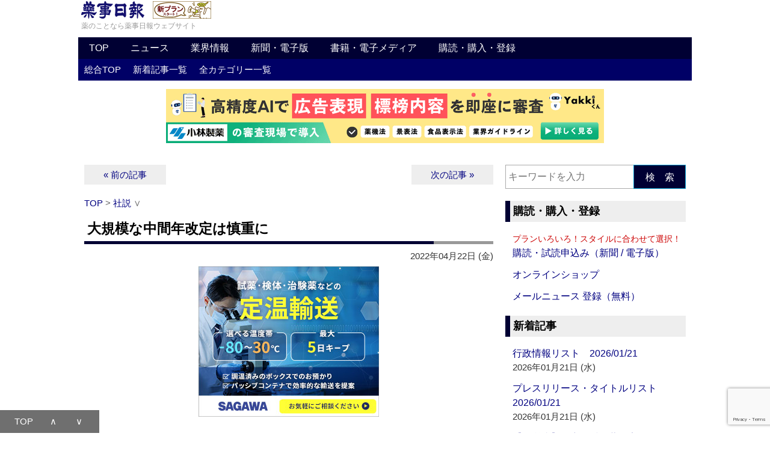

--- FILE ---
content_type: text/html; charset=UTF-8
request_url: https://www.yakuji.co.jp/entry94831.html
body_size: 112377
content:
<!DOCTYPE html PUBLIC "-//W3C//DTD XHTML 1.0 Transitional//EN" "http://www.w3.org/TR/xhtml1/DTD/xhtml1-transitional.dtd">
<html xmlns="http://www.w3.org/1999/xhtml">
<head>

<meta http-equiv="Content-Type" content="text/html; charset=UTF-8" />



<meta name="description" content="　今月に行われた2022年度薬価改定では、実勢価等改定分が薬価ベースで6.69％（医療費ベースで1.44％）引き下げられ、新薬の特許期間満了後に薬価を引き下げる…">


<!-- favicon -->
<link rel="icon" href="https://www.yakuji.co.jp/images/favicon.ico">

<!-- apple-touch-icon-precomposed -->
<link rel="apple-touch-icon-precomposed" href="https://www.yakuji.co.jp/images/apple-touch-icon-precomposed.png" />


<!-- 仮想ウィンドウサイズ -->
<meta name="viewport" content="width=device-width,initial-scale=1.0">


<meta name='robots' content='max-image-preview:large' />
<link rel="alternate" title="oEmbed (JSON)" type="application/json+oembed" href="https://www.yakuji.co.jp/wp-json/oembed/1.0/embed?url=https%3A%2F%2Fwww.yakuji.co.jp%2Fentry94831.html" />
<link rel="alternate" title="oEmbed (XML)" type="text/xml+oembed" href="https://www.yakuji.co.jp/wp-json/oembed/1.0/embed?url=https%3A%2F%2Fwww.yakuji.co.jp%2Fentry94831.html&#038;format=xml" />
<!-- Shareaholic - https://www.shareaholic.com -->
<link rel='preload' href='//cdn.shareaholic.net/assets/pub/shareaholic.js' as='script'/>
<script data-no-minify='1' data-cfasync='false'>
_SHR_SETTINGS = {"endpoints":{"local_recs_url":"https:\/\/www.yakuji.co.jp\/wpyj-002\/wp-admin\/admin-ajax.php?action=shareaholic_permalink_related","ajax_url":"https:\/\/www.yakuji.co.jp\/wpyj-002\/wp-admin\/admin-ajax.php"},"site_id":"b93f302fba14d1169f72fc8262126076","url_components":{"year":"2022","monthnum":"04","day":"22","hour":"06","minute":"02","second":"49","post_id":"94831","postname":"%e5%a4%a7%e8%a6%8f%e6%a8%a1%e3%81%aa%e4%b8%ad%e9%96%93%e5%b9%b4%e6%94%b9%e5%ae%9a%e3%81%af%e6%85%8e%e9%87%8d%e3%81%ab","category":"9"}};
</script>
<script data-no-minify='1' data-cfasync='false' src='//cdn.shareaholic.net/assets/pub/shareaholic.js' data-shr-siteid='b93f302fba14d1169f72fc8262126076' async ></script>

<!-- Shareaholic Content Tags -->
<meta name='shareaholic:site_name' content='薬事日報ウェブサイト' />
<meta name='shareaholic:language' content='ja' />
<meta name='shareaholic:url' content='https://www.yakuji.co.jp/entry94831.html' />
<meta name='shareaholic:keywords' content='cat:社説, type:post' />
<meta name='shareaholic:article_published_time' content='2022-04-22T06:02:49+09:00' />
<meta name='shareaholic:article_modified_time' content='2022-04-21T11:11:11+09:00' />
<meta name='shareaholic:shareable_page' content='true' />
<meta name='shareaholic:article_author_name' content='薬事日報社03' />
<meta name='shareaholic:site_id' content='b93f302fba14d1169f72fc8262126076' />
<meta name='shareaholic:wp_version' content='9.7.13' />

<!-- Shareaholic Content Tags End -->
<style id='wp-img-auto-sizes-contain-inline-css' type='text/css'>
img:is([sizes=auto i],[sizes^="auto," i]){contain-intrinsic-size:3000px 1500px}
/*# sourceURL=wp-img-auto-sizes-contain-inline-css */
</style>
<style id='wp-emoji-styles-inline-css' type='text/css'>

	img.wp-smiley, img.emoji {
		display: inline !important;
		border: none !important;
		box-shadow: none !important;
		height: 1em !important;
		width: 1em !important;
		margin: 0 0.07em !important;
		vertical-align: -0.1em !important;
		background: none !important;
		padding: 0 !important;
	}
/*# sourceURL=wp-emoji-styles-inline-css */
</style>
<style id='wp-block-library-inline-css' type='text/css'>
:root{--wp-block-synced-color:#7a00df;--wp-block-synced-color--rgb:122,0,223;--wp-bound-block-color:var(--wp-block-synced-color);--wp-editor-canvas-background:#ddd;--wp-admin-theme-color:#007cba;--wp-admin-theme-color--rgb:0,124,186;--wp-admin-theme-color-darker-10:#006ba1;--wp-admin-theme-color-darker-10--rgb:0,107,160.5;--wp-admin-theme-color-darker-20:#005a87;--wp-admin-theme-color-darker-20--rgb:0,90,135;--wp-admin-border-width-focus:2px}@media (min-resolution:192dpi){:root{--wp-admin-border-width-focus:1.5px}}.wp-element-button{cursor:pointer}:root .has-very-light-gray-background-color{background-color:#eee}:root .has-very-dark-gray-background-color{background-color:#313131}:root .has-very-light-gray-color{color:#eee}:root .has-very-dark-gray-color{color:#313131}:root .has-vivid-green-cyan-to-vivid-cyan-blue-gradient-background{background:linear-gradient(135deg,#00d084,#0693e3)}:root .has-purple-crush-gradient-background{background:linear-gradient(135deg,#34e2e4,#4721fb 50%,#ab1dfe)}:root .has-hazy-dawn-gradient-background{background:linear-gradient(135deg,#faaca8,#dad0ec)}:root .has-subdued-olive-gradient-background{background:linear-gradient(135deg,#fafae1,#67a671)}:root .has-atomic-cream-gradient-background{background:linear-gradient(135deg,#fdd79a,#004a59)}:root .has-nightshade-gradient-background{background:linear-gradient(135deg,#330968,#31cdcf)}:root .has-midnight-gradient-background{background:linear-gradient(135deg,#020381,#2874fc)}:root{--wp--preset--font-size--normal:16px;--wp--preset--font-size--huge:42px}.has-regular-font-size{font-size:1em}.has-larger-font-size{font-size:2.625em}.has-normal-font-size{font-size:var(--wp--preset--font-size--normal)}.has-huge-font-size{font-size:var(--wp--preset--font-size--huge)}.has-text-align-center{text-align:center}.has-text-align-left{text-align:left}.has-text-align-right{text-align:right}.has-fit-text{white-space:nowrap!important}#end-resizable-editor-section{display:none}.aligncenter{clear:both}.items-justified-left{justify-content:flex-start}.items-justified-center{justify-content:center}.items-justified-right{justify-content:flex-end}.items-justified-space-between{justify-content:space-between}.screen-reader-text{border:0;clip-path:inset(50%);height:1px;margin:-1px;overflow:hidden;padding:0;position:absolute;width:1px;word-wrap:normal!important}.screen-reader-text:focus{background-color:#ddd;clip-path:none;color:#444;display:block;font-size:1em;height:auto;left:5px;line-height:normal;padding:15px 23px 14px;text-decoration:none;top:5px;width:auto;z-index:100000}html :where(.has-border-color){border-style:solid}html :where([style*=border-top-color]){border-top-style:solid}html :where([style*=border-right-color]){border-right-style:solid}html :where([style*=border-bottom-color]){border-bottom-style:solid}html :where([style*=border-left-color]){border-left-style:solid}html :where([style*=border-width]){border-style:solid}html :where([style*=border-top-width]){border-top-style:solid}html :where([style*=border-right-width]){border-right-style:solid}html :where([style*=border-bottom-width]){border-bottom-style:solid}html :where([style*=border-left-width]){border-left-style:solid}html :where(img[class*=wp-image-]){height:auto;max-width:100%}:where(figure){margin:0 0 1em}html :where(.is-position-sticky){--wp-admin--admin-bar--position-offset:var(--wp-admin--admin-bar--height,0px)}@media screen and (max-width:600px){html :where(.is-position-sticky){--wp-admin--admin-bar--position-offset:0px}}

/*# sourceURL=wp-block-library-inline-css */
</style><style id='global-styles-inline-css' type='text/css'>
:root{--wp--preset--aspect-ratio--square: 1;--wp--preset--aspect-ratio--4-3: 4/3;--wp--preset--aspect-ratio--3-4: 3/4;--wp--preset--aspect-ratio--3-2: 3/2;--wp--preset--aspect-ratio--2-3: 2/3;--wp--preset--aspect-ratio--16-9: 16/9;--wp--preset--aspect-ratio--9-16: 9/16;--wp--preset--color--black: #000000;--wp--preset--color--cyan-bluish-gray: #abb8c3;--wp--preset--color--white: #ffffff;--wp--preset--color--pale-pink: #f78da7;--wp--preset--color--vivid-red: #cf2e2e;--wp--preset--color--luminous-vivid-orange: #ff6900;--wp--preset--color--luminous-vivid-amber: #fcb900;--wp--preset--color--light-green-cyan: #7bdcb5;--wp--preset--color--vivid-green-cyan: #00d084;--wp--preset--color--pale-cyan-blue: #8ed1fc;--wp--preset--color--vivid-cyan-blue: #0693e3;--wp--preset--color--vivid-purple: #9b51e0;--wp--preset--gradient--vivid-cyan-blue-to-vivid-purple: linear-gradient(135deg,rgb(6,147,227) 0%,rgb(155,81,224) 100%);--wp--preset--gradient--light-green-cyan-to-vivid-green-cyan: linear-gradient(135deg,rgb(122,220,180) 0%,rgb(0,208,130) 100%);--wp--preset--gradient--luminous-vivid-amber-to-luminous-vivid-orange: linear-gradient(135deg,rgb(252,185,0) 0%,rgb(255,105,0) 100%);--wp--preset--gradient--luminous-vivid-orange-to-vivid-red: linear-gradient(135deg,rgb(255,105,0) 0%,rgb(207,46,46) 100%);--wp--preset--gradient--very-light-gray-to-cyan-bluish-gray: linear-gradient(135deg,rgb(238,238,238) 0%,rgb(169,184,195) 100%);--wp--preset--gradient--cool-to-warm-spectrum: linear-gradient(135deg,rgb(74,234,220) 0%,rgb(151,120,209) 20%,rgb(207,42,186) 40%,rgb(238,44,130) 60%,rgb(251,105,98) 80%,rgb(254,248,76) 100%);--wp--preset--gradient--blush-light-purple: linear-gradient(135deg,rgb(255,206,236) 0%,rgb(152,150,240) 100%);--wp--preset--gradient--blush-bordeaux: linear-gradient(135deg,rgb(254,205,165) 0%,rgb(254,45,45) 50%,rgb(107,0,62) 100%);--wp--preset--gradient--luminous-dusk: linear-gradient(135deg,rgb(255,203,112) 0%,rgb(199,81,192) 50%,rgb(65,88,208) 100%);--wp--preset--gradient--pale-ocean: linear-gradient(135deg,rgb(255,245,203) 0%,rgb(182,227,212) 50%,rgb(51,167,181) 100%);--wp--preset--gradient--electric-grass: linear-gradient(135deg,rgb(202,248,128) 0%,rgb(113,206,126) 100%);--wp--preset--gradient--midnight: linear-gradient(135deg,rgb(2,3,129) 0%,rgb(40,116,252) 100%);--wp--preset--font-size--small: 13px;--wp--preset--font-size--medium: 20px;--wp--preset--font-size--large: 36px;--wp--preset--font-size--x-large: 42px;--wp--preset--spacing--20: 0.44rem;--wp--preset--spacing--30: 0.67rem;--wp--preset--spacing--40: 1rem;--wp--preset--spacing--50: 1.5rem;--wp--preset--spacing--60: 2.25rem;--wp--preset--spacing--70: 3.38rem;--wp--preset--spacing--80: 5.06rem;--wp--preset--shadow--natural: 6px 6px 9px rgba(0, 0, 0, 0.2);--wp--preset--shadow--deep: 12px 12px 50px rgba(0, 0, 0, 0.4);--wp--preset--shadow--sharp: 6px 6px 0px rgba(0, 0, 0, 0.2);--wp--preset--shadow--outlined: 6px 6px 0px -3px rgb(255, 255, 255), 6px 6px rgb(0, 0, 0);--wp--preset--shadow--crisp: 6px 6px 0px rgb(0, 0, 0);}:where(.is-layout-flex){gap: 0.5em;}:where(.is-layout-grid){gap: 0.5em;}body .is-layout-flex{display: flex;}.is-layout-flex{flex-wrap: wrap;align-items: center;}.is-layout-flex > :is(*, div){margin: 0;}body .is-layout-grid{display: grid;}.is-layout-grid > :is(*, div){margin: 0;}:where(.wp-block-columns.is-layout-flex){gap: 2em;}:where(.wp-block-columns.is-layout-grid){gap: 2em;}:where(.wp-block-post-template.is-layout-flex){gap: 1.25em;}:where(.wp-block-post-template.is-layout-grid){gap: 1.25em;}.has-black-color{color: var(--wp--preset--color--black) !important;}.has-cyan-bluish-gray-color{color: var(--wp--preset--color--cyan-bluish-gray) !important;}.has-white-color{color: var(--wp--preset--color--white) !important;}.has-pale-pink-color{color: var(--wp--preset--color--pale-pink) !important;}.has-vivid-red-color{color: var(--wp--preset--color--vivid-red) !important;}.has-luminous-vivid-orange-color{color: var(--wp--preset--color--luminous-vivid-orange) !important;}.has-luminous-vivid-amber-color{color: var(--wp--preset--color--luminous-vivid-amber) !important;}.has-light-green-cyan-color{color: var(--wp--preset--color--light-green-cyan) !important;}.has-vivid-green-cyan-color{color: var(--wp--preset--color--vivid-green-cyan) !important;}.has-pale-cyan-blue-color{color: var(--wp--preset--color--pale-cyan-blue) !important;}.has-vivid-cyan-blue-color{color: var(--wp--preset--color--vivid-cyan-blue) !important;}.has-vivid-purple-color{color: var(--wp--preset--color--vivid-purple) !important;}.has-black-background-color{background-color: var(--wp--preset--color--black) !important;}.has-cyan-bluish-gray-background-color{background-color: var(--wp--preset--color--cyan-bluish-gray) !important;}.has-white-background-color{background-color: var(--wp--preset--color--white) !important;}.has-pale-pink-background-color{background-color: var(--wp--preset--color--pale-pink) !important;}.has-vivid-red-background-color{background-color: var(--wp--preset--color--vivid-red) !important;}.has-luminous-vivid-orange-background-color{background-color: var(--wp--preset--color--luminous-vivid-orange) !important;}.has-luminous-vivid-amber-background-color{background-color: var(--wp--preset--color--luminous-vivid-amber) !important;}.has-light-green-cyan-background-color{background-color: var(--wp--preset--color--light-green-cyan) !important;}.has-vivid-green-cyan-background-color{background-color: var(--wp--preset--color--vivid-green-cyan) !important;}.has-pale-cyan-blue-background-color{background-color: var(--wp--preset--color--pale-cyan-blue) !important;}.has-vivid-cyan-blue-background-color{background-color: var(--wp--preset--color--vivid-cyan-blue) !important;}.has-vivid-purple-background-color{background-color: var(--wp--preset--color--vivid-purple) !important;}.has-black-border-color{border-color: var(--wp--preset--color--black) !important;}.has-cyan-bluish-gray-border-color{border-color: var(--wp--preset--color--cyan-bluish-gray) !important;}.has-white-border-color{border-color: var(--wp--preset--color--white) !important;}.has-pale-pink-border-color{border-color: var(--wp--preset--color--pale-pink) !important;}.has-vivid-red-border-color{border-color: var(--wp--preset--color--vivid-red) !important;}.has-luminous-vivid-orange-border-color{border-color: var(--wp--preset--color--luminous-vivid-orange) !important;}.has-luminous-vivid-amber-border-color{border-color: var(--wp--preset--color--luminous-vivid-amber) !important;}.has-light-green-cyan-border-color{border-color: var(--wp--preset--color--light-green-cyan) !important;}.has-vivid-green-cyan-border-color{border-color: var(--wp--preset--color--vivid-green-cyan) !important;}.has-pale-cyan-blue-border-color{border-color: var(--wp--preset--color--pale-cyan-blue) !important;}.has-vivid-cyan-blue-border-color{border-color: var(--wp--preset--color--vivid-cyan-blue) !important;}.has-vivid-purple-border-color{border-color: var(--wp--preset--color--vivid-purple) !important;}.has-vivid-cyan-blue-to-vivid-purple-gradient-background{background: var(--wp--preset--gradient--vivid-cyan-blue-to-vivid-purple) !important;}.has-light-green-cyan-to-vivid-green-cyan-gradient-background{background: var(--wp--preset--gradient--light-green-cyan-to-vivid-green-cyan) !important;}.has-luminous-vivid-amber-to-luminous-vivid-orange-gradient-background{background: var(--wp--preset--gradient--luminous-vivid-amber-to-luminous-vivid-orange) !important;}.has-luminous-vivid-orange-to-vivid-red-gradient-background{background: var(--wp--preset--gradient--luminous-vivid-orange-to-vivid-red) !important;}.has-very-light-gray-to-cyan-bluish-gray-gradient-background{background: var(--wp--preset--gradient--very-light-gray-to-cyan-bluish-gray) !important;}.has-cool-to-warm-spectrum-gradient-background{background: var(--wp--preset--gradient--cool-to-warm-spectrum) !important;}.has-blush-light-purple-gradient-background{background: var(--wp--preset--gradient--blush-light-purple) !important;}.has-blush-bordeaux-gradient-background{background: var(--wp--preset--gradient--blush-bordeaux) !important;}.has-luminous-dusk-gradient-background{background: var(--wp--preset--gradient--luminous-dusk) !important;}.has-pale-ocean-gradient-background{background: var(--wp--preset--gradient--pale-ocean) !important;}.has-electric-grass-gradient-background{background: var(--wp--preset--gradient--electric-grass) !important;}.has-midnight-gradient-background{background: var(--wp--preset--gradient--midnight) !important;}.has-small-font-size{font-size: var(--wp--preset--font-size--small) !important;}.has-medium-font-size{font-size: var(--wp--preset--font-size--medium) !important;}.has-large-font-size{font-size: var(--wp--preset--font-size--large) !important;}.has-x-large-font-size{font-size: var(--wp--preset--font-size--x-large) !important;}
/*# sourceURL=global-styles-inline-css */
</style>

<style id='classic-theme-styles-inline-css' type='text/css'>
/*! This file is auto-generated */
.wp-block-button__link{color:#fff;background-color:#32373c;border-radius:9999px;box-shadow:none;text-decoration:none;padding:calc(.667em + 2px) calc(1.333em + 2px);font-size:1.125em}.wp-block-file__button{background:#32373c;color:#fff;text-decoration:none}
/*# sourceURL=/wp-includes/css/classic-themes.min.css */
</style>
<link rel='stylesheet' id='contact-form-7-css' href='https://www.yakuji.co.jp/wpyj-002/wp-content/plugins/contact-form-7/includes/css/styles.css?ver=6.1.4' type='text/css' media='all' />
<link rel='stylesheet' id='taxopress-frontend-css-css' href='https://www.yakuji.co.jp/wpyj-002/wp-content/plugins/simple-tags/assets/frontend/css/frontend.css?ver=3.43.0' type='text/css' media='all' />
<script type="text/javascript" src="https://www.yakuji.co.jp/wpyj-002/wp-includes/js/jquery/jquery.min.js?ver=3.7.1" id="jquery-core-js"></script>
<script type="text/javascript" src="https://www.yakuji.co.jp/wpyj-002/wp-includes/js/jquery/jquery-migrate.min.js?ver=3.4.1" id="jquery-migrate-js"></script>
<script type="text/javascript" src="https://www.yakuji.co.jp/wpyj-002/wp-content/plugins/simple-tags/assets/frontend/js/frontend.js?ver=3.43.0" id="taxopress-frontend-js-js"></script>
<link rel="https://api.w.org/" href="https://www.yakuji.co.jp/wp-json/" /><link rel="alternate" title="JSON" type="application/json" href="https://www.yakuji.co.jp/wp-json/wp/v2/posts/94831" /><link rel="EditURI" type="application/rsd+xml" title="RSD" href="https://www.yakuji.co.jp/wpyj-002/xmlrpc.php?rsd" />
<meta name="generator" content="WordPress 6.9" />
<link rel="canonical" href="https://www.yakuji.co.jp/entry94831.html" />
<link rel='shortlink' href='https://www.yakuji.co.jp/?p=94831' />



<title>
  大規模な中間年改定は慎重に｜薬事日報ウェブサイト
</title>



<link rel="stylesheet" type="text/css" href="https://www.yakuji.co.jp/css/style-yakuji-base.css" />
<link rel="stylesheet" type="text/css" href="https://www.yakuji.co.jp/css/style-yakuji-sp.css" />




<link rel="alternate" type="application/rss+xml" title="薬事日報ウェブサイト RSS Feed" href="https://www.yakuji.co.jp/feed" />


<!-- SlickNav（jQuery） -->
<!-- SlickNav（jQuery） -->


<!-- jQuery -->
<!-- jQuery -->




<!-- menu-pc -->
<script type="text/javascript">
function showsubmenu(id){
	submenu=document.getElementById('s'+id);
	for(i=1;i<=7;i++){
		if(i==id){
			submenu.style.display="block";
		} else{
			document.getElementById('s'+i).style.display="none";
		}
	}
}
</script>
<!-- menu-pc -->




<!-- PolymorphicAds -->
<script type="text/javascript" src="https://img.polymorphicads.jp/api/polyAds.js"></script>
<!-- PolymorphicAds -->




<!-- google Analytics -->

<script>
  (function(i,s,o,g,r,a,m){i['GoogleAnalyticsObject']=r;i[r]=i[r]||function(){
  (i[r].q=i[r].q||[]).push(arguments)},i[r].l=1*new Date();a=s.createElement(o),
  m=s.getElementsByTagName(o)[0];a.async=1;a.src=g;m.parentNode.insertBefore(a,m)
  })(window,document,'script','//www.google-analytics.com/analytics.js','ga');

  ga('create', 'UA-2063461-1', 'auto');
  ga('send', 'pageview');

</script>

<!-- google Analytics -->




<!-- google Analytics (GA4) -->

<!-- Google tag (gtag.js) -->
<script async src="https://www.googletagmanager.com/gtag/js?id=G-9DD7WFW9K3"></script>
<script>
  window.dataLayer = window.dataLayer || [];
  function gtag(){dataLayer.push(arguments);}
  gtag('js', new Date());

  gtag('config', 'G-9DD7WFW9K3');
</script>

<!-- google Analytics (GA4) -->


</head>


<body>


<a name="top"></a>


<!-- header -->
<div id="header">









	<div class="header-box01">


	<div class="hgroup">
	<a href="https://www.yakuji.co.jp/"><img src="https://www.yakuji.co.jp/images/yakujinippo-logo.png" border="0" alt="薬のことなら薬事日報ウェブサイト" width="105" height="29"></a><a href="https://www.yakuji.co.jp/subscription"><img src="https://www.yakuji.co.jp/images/yakujinippo-logo-right-side-003-d.png" border="0" alt="新プラン スタート！" width="111" height="29"></a>
	<div class="catchphrase">薬のことなら薬事日報ウェブサイト</div>
	<!-- hgroup -->
	</div>


	<!-- header-box01 -->
	</div>




<div id="menu-pc">

<div id="navigation">

<ul id="mymenu">
	<li><a href="https://www.yakuji.co.jp/" onmouseover="javascript:showsubmenu(1)">TOP</a></li>
	<li><a href="https://www.yakuji.co.jp/news" onmouseover="javascript:showsubmenu(2)">ニュース</a></li>
	<li><a href="https://www.yakuji.co.jp/industry_information" onmouseover="javascript:showsubmenu(3)">業界情報</a></li>
	<li><a href="https://www.yakuji.co.jp/newspaper" onmouseover="javascript:showsubmenu(4)">新聞・電子版</a></li>
	<li><a href="https://www.yakuji.co.jp/book_electronic-media" onmouseover="javascript:showsubmenu(5)">書籍・電子メディア</a></li>
	<li><a href="https://www.yakuji.co.jp/subscription_purchase" onmouseover="javascript:showsubmenu(6)">購読・購入・登録</a></li>
</ul>

<!-- navigation -->
</div>

<div id="sublinks">

	<ul id="s1">
	<li><a href="https://www.yakuji.co.jp/">総合TOP</a></li>
	<li><a href="https://www.yakuji.co.jp/updated-news">新着記事一覧</a></li>
	<li><a href="https://www.yakuji.co.jp/category">全カテゴリー一覧</a></li>
	</ul>

	<ul id="s2">
	<li><a href="https://www.yakuji.co.jp/entrycategory/6">HEADLINE NEWS</a></li>
	<li><a href="https://www.yakuji.co.jp/entrycategory/healthday-news">ヘルスデーニュース‐FDA関連‐</a></li>
	<li><a href="https://www.yakuji.co.jp/entrycategory/nuovo">医療機器・化粧品</a></li>
	<li><a href="https://www.yakuji.co.jp/entrycategory/13">新薬・新製品情報</a></li>
	<li><a href="https://www.yakuji.co.jp/entrycategory/12">人事・組織</a></li>
	<li><a href="https://www.yakuji.co.jp/entrycategory/8">無季言</a></li>
	<li><a href="https://www.yakuji.co.jp/entrycategory/9">社説</a></li>
	<li><a href="https://www.yakuji.co.jp/entrycategory/71">企画</a></li>
	<li><a href="https://www.yakuji.co.jp/entrycategory/35">訃報</a></li>
	<li><a href="https://www.yakuji.co.jp/entrycategory/kikou">寄稿</a></li>
	</ul>

	<ul id="s3">
	<li><a href="https://www.yakuji.co.jp/moyooshi">研修会 セミナー 催し物 トップ</a></li>
	<li><a href="https://www.yakuji.co.jp/entrycategory/19">Press Release Title List</a></li>
	<li><a href="https://www.yakuji.co.jp/entrycategory/22">Press Release Title List：新製品</a></li>
	<li><a href="https://www.yakuji.co.jp/entrycategory/21">行政情報リスト</a></li>
	<li><a href="https://www.yakuji.co.jp/entrycategory/46">登録販売者試験・日程一覧</a></li>
	</ul>

	<ul id="s4">
	<li><a href="https://www.yakuji.co.jp/entrycategory/16">薬事日報 見出し</a></li>
	<li><a href="https://www.yakuji.co.jp/entrycategory/70">薬事日報 薬学生新聞</a></li>
	<li><a href="https://yakunet.yakuji.co.jp/" target="_blank">薬事日報 電子版</a></li>
	<li><a href="https://yakunet.yakuji.co.jp/index.php?PAGE=DENSHIBAN">薬事日報 電子版とは</a></li>
	<li><a href="https://www.yakuji.co.jp/yakujinippo-newsmart">薬事日報 NEWSmart（モバイル版）</a></li>
	</ul>

	<ul id="s5">
	<li><a href="https://www.yakuji.co.jp/entrycategory/17">書籍</a></li>
	<li><a href="https://www.yakuji.co.jp/english_publications">YAKUJINIPPO’s English Publications</a></li>
	<li><a href="https://www.yakuji.co.jp/entrycategory/electronic-media">電子メディア</a></li>
	<li><a href="https://www.yakuji.co.jp/entrycategory/65">書籍 訂正・追加情報</a></li>
	</ul>

	<ul id="s6">
	<li><a href="https://www.yakuji.co.jp/subscription">薬事日報 購読・試読申込み（新聞 / 電子版）</a></li>
	<li><a href="http://yakuji-shop.jp/" target="_blank">オンラインショップ</a></li>
	<li><a href="https://www.yakuji.co.jp/yakujinippo_mailnews">薬事日報メールニュース 登録（無料）</a></li>
	</ul>

<!-- sublinks -->
</div>

<!-- menu-pc -->
</div>




<header>
	<div class="header-logo-menu">
	<div id="nav-drawer">
		<input id="nav-input" type="checkbox" class="nav-unshown">
		<label id="nav-open" for="nav-input"><span></span></label>
		<label class="nav-unshown" id="nav-close" for="nav-input"></label>
		<div id="nav-content">




<details class="accordion-01">
    <summary>書籍・電子メディア</summary>
		<ul>
			<li><a href="https://www.yakuji.co.jp/entrycategory/17">書籍</a></li>
			<li><a href="https://www.yakuji.co.jp/english_publications">YAKUJINIPPO’s English Publications</a></li>
			<li><a href="https://www.yakuji.co.jp/entrycategory/electronic-media">電子メディア</a></li>
			<li><a href="https://www.yakuji.co.jp/entrycategory/65">書籍 訂正・追加情報</a></li>
		</ul>
</details>


<details class="accordion-01">
    <summary>新聞・電子版</summary>
		<ul>
			<li><a href="https://www.yakuji.co.jp/entrycategory/16">薬事日報 見出し</a></li>
			<li><a href="https://www.yakuji.co.jp/entrycategory/70">薬事日報 薬学生新聞</a></li>
			<li><a href="https://yakunet.yakuji.co.jp/" target="_blank">薬事日報 電子版</a></li>
			<li><a href="https://www.yakuji.co.jp/denshiban_index">薬事日報 電子版とは</a></li>
			<li><a href="https://www.yakuji.co.jp/yakujinippo-newsmart">薬事日報 NEWSmart（モバイル版）</a></li>
		</ul>
</details>


<details class="accordion-01">
    <summary>業界情報</summary>
		<ul>
			<li><a href="https://www.yakuji.co.jp/moyooshi">研修会 セミナー 催し物 トップ</a></li>
			<li><a href="https://www.yakuji.co.jp/entrycategory/19">Press Release Title List</a></li>
			<li><a href="https://www.yakuji.co.jp/entrycategory/22">Press Release Title List：新製品</a></li>
			<li><a href="https://www.yakuji.co.jp/entrycategory/21">行政情報リスト</a></li>
			<li><a href="https://www.yakuji.co.jp/entrycategory/46">登録販売者試験・日程一覧</a></li>
		</ul>
</details>


<details open="open" class="accordion-01">
    <summary>ニュース</summary>
		<ul>
			<li><a href="https://www.yakuji.co.jp/entrycategory/6">HEADLINE NEWS</a></li>
			<li><a href="https://www.yakuji.co.jp/entrycategory/healthday-news">ヘルスデーニュース‐FDA関連‐</a></li>
			<li><a href="https://www.yakuji.co.jp/entrycategory/nuovo">医療機器・化粧品</a></li>
			<li><a href="https://www.yakuji.co.jp/entrycategory/13">新薬・新製品情報</a></li>
			<li><a href="https://www.yakuji.co.jp/entrycategory/12">人事・組織</a></li>
			<li><a href="https://www.yakuji.co.jp/entrycategory/8">無季言</a></li>
			<li><a href="https://www.yakuji.co.jp/entrycategory/9">社説</a></li>
			<li><a href="https://www.yakuji.co.jp/entrycategory/71">企画</a></li>
			<li><a href="https://www.yakuji.co.jp/entrycategory/35">訃報</a></li>
			<li><a href="https://www.yakuji.co.jp/entrycategory/kikou">寄稿</a></li>
		</ul>
</details>




		</div>
	</div>
		<div class="logo-area"><a href="#search"><img src="https://ynps.yakuji.co.jp/images/magnifying-glass_40-40.png" border="0" alt="" width="20" height="20"></a></div>
	</div>
</header>




	<!-- グローバルメニュー下メニュー -->

<ul class="header-box02">
<li><a href="https://www.yakuji.co.jp/updated-news">新着</a></li>
<li><a href="https://www.yakuji.co.jp/category">全カテゴリー</a></li>
<li><a href="https://www.yakuji.co.jp/subscription_purchase">購読・購入・登録</a></li>
</ul>




	<!-- AD -->

	<!-- ▼レスポンシブバナー：inc-banner-01.php▼ -->
	
	<!-- AD：レスポンシブバナー -->

	<div class="aside">

	<div class="center">

	<div class="rb">


<!-- PolymorphicAds　ResponsiveBanner_HTML -->
<script src="https://ad.poly.admatrix.jp/api/polyAdsLoader.js?adUnitId=d1199ebe5210bb51e7f82bb6eb2d4fb9&p=%7B%22testMode%22%3Afalse%2C%22safeFrame%22%3Afalse%7D" async></script>
<!-- PolymorphicAds　ResponsiveBanner_HTML -->


	<!-- rb -->
	</div>

	<!-- center -->
	</div>

	<!-- aside -->
	</div>

	<!-- ▲レスポンシブバナー：inc-banner-01.php▲ -->




	<!-- header -->
	</div>


<!-- ▼contents▼_end-footer -->
<div id="contents">

<div id="main">




	<div class="aside">

	<!-- ▼前・次の記事▼ -->
	<div class="nav-previous-next01">
	<div class="nav-previous01"><a href="https://www.yakuji.co.jp/entry94612.html" rel="prev">&nbsp;&nbsp;&laquo;&nbsp;前の記事&nbsp;&nbsp;</a></div>
	<div class="nav-next01"><a href="https://www.yakuji.co.jp/entry95057.html" rel="next">&nbsp;&nbsp;次の記事&nbsp;&raquo;&nbsp;&nbsp;</a></div>
	<!-- nav-previous-next01 -->
	</div>
	<!-- ▲前・次の記事▲ -->

	<!-- aside -->
	</div>




	<!-- float　クリア -->
	<div class="clear"><hr /></div>




	<!-- ▼パンくずリスト▼ -->
	<div class="pan">

			<a href="https://www.yakuji.co.jp">TOP</a>&nbsp;&gt;&nbsp;<a href="https://www.yakuji.co.jp/entrycategory/9">社説</a>&nbsp;&or;&nbsp;
	<!-- ▲パンくずリスト▲ -->
	<!-- pan -->
	</div>




	<!-- コンテンツ -->

	<div class="article">




	<!-- ▼ループ▼ -->
	



	<!-- ▼タイトル▼ -->
	<div class="title">
	<h1>大規模な中間年改定は慎重に</h1>
	<!-- title -->
	</div>
	<!-- ▲タイトル▲ -->




	<!-- ▼条件分岐▼ -->


	<div class="time">
	2022年04月22日 (金)	<!-- time -->
	</div>


	<!-- ▲条件分岐▲ -->




	<!-- AD -->

	<!-- ▼プライムディスプレイ１：inc-rectangle-01.php▼ -->
	
	<!-- AD：プライムディスプレイ１ -->

	<div class="aside">

	<div class="center">

	<div class="pd">


<!-- PolymorphicAds　PrimeDisplay1_HTML -->
<script src="https://ad.poly.admatrix.jp/api/polyAdsLoader.js?adUnitId=2ce32639f90a4be5ee790eba9f7a1096&p=%7B%22testMode%22%3Afalse%2C%22safeFrame%22%3Afalse%7D" async></script>
<!-- PolymorphicAds　PrimeDisplay1_HTML -->


	<!-- pd -->
	</div>

	<!-- center -->
	</div>

	<!-- aside -->
	</div>

	<!-- ▲プライムディスプレイ１：inc-rectangle-01.php▲ -->




	<!-- ▼本文▼ -->
	<div class="text">








	<div style='display:none;' class='shareaholic-canvas' data-app='share_buttons' data-title='大規模な中間年改定は慎重に' data-link='https://www.yakuji.co.jp/entry94831.html' data-app-id-name='post_above_content'></div><p>
　今月に行われた2022年度薬価改定では、実勢価等改定分が薬価ベースで6.69％（医療費ベースで1.44％）引き下げられ、新薬の特許期間満了後に薬価を引き下げる新薬創出等加算の返還額の総額が、加算額の総額を初めて上回った。
</p>
<p>
　新薬創出等加算の対象品目の拡大や市場拡大再算定対象品目の類似品のルールにおいて、一定条件下で対象除外とするなどイノベーションを評価する方向で一部改善が図られたものの、薬価ベースで大まかに見積もると国内医薬品市場から6000億円程度が失われることになる。海外売上比率が低い製薬企業の業績に影響を与えるのは必至だ。
</p>
<p>
　気になるのが中間年改定の行方である。21年4月の中間年改定では、薬価調査の平均乖離率0.625倍超と全体の約7割の品目が対象となった。当初は実勢価と薬価の乖離率が著しく大きい品目のみを対象にするとしていたたため、多くの製薬企業が想定を超える打撃を被った。
</p>
<p>
　財務省は、財政制度等審議会財政制度分科会で毎年薬価改定の完全実施を要求している。今後、中央社会保険医療協議会で中間年改定のあり方について議論されることになるが、21年と同規模もしくはそれ以上の規模で改定の対象品目が拡大すれば、新薬開発の意思決定を行う上で重要となる事業の予見性がますます見失われる恐れがある。
</p>
<p>
　製薬関連団体からは、度重なる薬価改定によって、欧米で承認済みの医薬品が国内で開発されないドラッグラグの再燃が懸念されている。
</p>
<p>
　厚生労働行政推進調査事業「薬価制度抜本改革に係る医薬品開発環境及び流通環境の実態調査研究」（研究代表者：北里大学薬学部成川衛教授）の研究結果からは、新薬開発で米国、欧州の申請・承認時期から日本が遅れる“申請・承認ラグ”が、これまでの短縮傾向から直近数年間で頭打ちになっていることが明らかになった。
</p>
<p>
　製薬企業を対象としたアンケート調査でも、開発中の品目について日本での開発を断念、保留したものが「ある」「近い将来にある可能性が高い」と回答した企業が、大手20社では9割に上った。主な理由として「中間年改定」を挙げる企業が3年前に行った調査から増加した。
</p>
<p>
　10年度から試行導入された新薬創出等加算は、ドラッグラグの解消に大きな貢献を果たしてきた。しかし、18年度の薬価制度抜本改革で新薬創出等加算の対象品目が見直されたのを契機に、5年連続で薬価改定が行われ、その効力は失われつつある。
</p>
<p>
　安定確保医薬品や供給不安が続いている後発品を継続的に安定供給できるような薬価設定も重要な検討課題である。医薬品の安定供給や新薬開発などのイノベーションに歪みが生ずることがあれば、不利益を被るのは患者だ。そういう意味でも、大規模な中間年改定の実施は慎重に考えなくてはならない。</p>
<div style='display:none;' class='shareaholic-canvas' data-app='share_buttons' data-title='大規模な中間年改定は慎重に' data-link='https://www.yakuji.co.jp/entry94831.html' data-app-id-name='post_below_content'></div><div style='display:none;' class='shareaholic-canvas' data-app='recommendations' data-title='大規模な中間年改定は慎重に' data-link='https://www.yakuji.co.jp/entry94831.html' data-app-id-name='post_below_content'></div>



	<!-- float　クリア -->
	<div class="clear"><hr /></div>




	<!-- ▼条件分岐▼ -->

	
	<!-- ▲条件分岐▲ -->




	<!-- ▼条件分岐▼ -->

	
	<!-- ▲条件分岐▲ -->




	<!-- ▼条件分岐▼ -->





	<!-- ▲条件分岐▲ -->




	<!-- ▼条件分岐▼ -->

	
	<!-- ▲条件分岐▲ -->




	<!-- ▼条件分岐▼ -->





	<!-- ▲条件分岐▲ -->




	<!-- ▼条件分岐▼ -->





	<!-- ▲条件分岐▲ -->




	<!-- ▼条件分岐▼ -->





	<!-- ▲条件分岐▲ -->




	<!-- ▼条件分岐▼ -->





	<!-- ▲条件分岐▲ -->




	<div class="aside">

	<!-- 記事本文ページ分割 -->

	<div class="division">

	
	<!-- division -->
	</div>

	<!-- aside -->
	</div>




	<!-- text -->
	</div>
	<!-- ▲本文▲ -->




	<!-- ▲ループ▲ -->
	


	<!-- article -->
	</div>




	<!-- float　クリア -->
	<div class="clear"><hr /></div>




	<!-- AD -->

	<!-- ▼プライムディスプレイ２：inc-rectangle-02.php▼ -->
	
	<!-- AD：プライムディスプレイ２ -->

	<div class="aside">

	<div class="center">

	<div class="pd">


<!-- PolymorphicAds　PrimeDisplay2_HTML -->
<script src="https://ad.poly.admatrix.jp/api/polyAdsLoader.js?adUnitId=2ce32639f90a4be58652984b93ee5de1&p=%7B%22testMode%22%3Afalse%2C%22safeFrame%22%3Afalse%7D" async></script>
<!-- PolymorphicAds　PrimeDisplay2_HTML -->


	<!-- pd -->
	</div>

	<!-- center -->
	</div>

	<!-- aside -->
	</div>

	<!-- ▲プライムディスプレイ２：inc-rectangle-02.php▲ -->




	<!-- AD -->

	<!-- ▼テキスト広告：inc-txt-01.php▼ -->
		<!-- テキスト広告 -->

	<!-- AD -->

	<div class="aside">

<div class="ad-text01">‐AD‐</div>

<!-- PolymorphicAds　Text10 -->
<div id="tl">




<ul>


<li>
<script src="https://ad.poly.admatrix.jp/api/polyAdsLoader.js?adUnitId=2ce32639f90a4be5ba7a167a38e5cfd9&p=%7B%22testMode%22%3Afalse%2C%22safeFrame%22%3Afalse%7D" async></script>
</li>


</ul>




<!-- PolymorphicAds　Text10 -->
</div>

	<!-- aside -->
	</div>
	<!-- ▲テキスト広告：inc-txt-01.php▲ -->




	<div class="aside">

	<!-- ▼前・次の記事▼ -->
	<div class="nav-previous-next01">
	<div class="nav-previous01"><a href="https://www.yakuji.co.jp/entry94612.html" rel="prev">&nbsp;&nbsp;&laquo;&nbsp;前の記事&nbsp;&nbsp;</a></div>
	<div class="nav-next01"><a href="https://www.yakuji.co.jp/entry95057.html" rel="next">&nbsp;&nbsp;次の記事&nbsp;&raquo;&nbsp;&nbsp;</a></div>
	<!-- nav-previous-next01 -->
	</div>
	<!-- ▲前・次の記事▲ -->

	<!-- aside -->
	</div>




	<!-- float　クリア -->
	<div class="clear"><hr /></div>




	<!-- 購読、登録 -->

	<div class="aside">

<div style="margin: 40px 0 10px 0;">
<div class="yn-btn-001">
<a href="https://www.yakuji.co.jp/subscription">購読の申込み（新聞 / 電子版）</a>
</div>
</div>

<div style="margin: 10px 0 40px 0;">
<div class="yn-btn-001">
<a href="https://www.yakuji.co.jp/yakujinippo_mailnews">メールニュースの登録（無料）</a>
</div>
</div>

	<!-- aside -->
	</div>




	<div class="aside">


	<!-- ▼検索▼ -->

<div class="search-box">
<form action="https://www.yakuji.co.jp" name="search" method="get">
	<dl class="search">
		<dt><input type="text" name="s" value="" placeholder="キーワードを入力" /></dt>
		<dd><button>検&nbsp;&nbsp;&nbsp;&nbsp;索</button></dd>
	</dl>
</form>
</div>

	<!-- ▲検索▲ -->


	<!-- aside -->
	</div>




	<!-- 同カテゴリーの記事　リストorリンク２ -->

	<div class="article">


	<div class="category-list">この記事と同じカテゴリーの新着記事</div>




<ul>


<li><a href="https://www.yakuji.co.jp/entry128667.html">薬剤師も人工呼吸器使用に関心を</a></li>


<li><a href="https://www.yakuji.co.jp/entry128238.html">予算・施策の確実な執行を求む</a></li>


<li><a href="https://www.yakuji.co.jp/entry128056.html">構造改革へ一歩踏み出した1年</a></li>


<li><a href="https://www.yakuji.co.jp/entry127646.html">薬局の評価指標、活用の議論を</a></li>


<li><a href="https://www.yakuji.co.jp/entry127259.html">座視では日本の薬物治療は細る</a></li>


<li><a href="https://www.yakuji.co.jp/entry126926.html">安定供給に卸支援の新たな一手</a></li>


</ul>



	<div class="more">

<a href="https://www.yakuji.co.jp/entrycategory/9">もっと見る&nbsp;&raquo;</a>

	<!-- more -->
	</div>


	<!-- article -->
	</div>




	<!-- float　クリア -->
	<div class="clear"><hr /></div>




	<!-- AD -->

	<!-- おすすめ情報（Recommended information）（モバイル） -->

	<!-- ▼テキスト広告：inc-txt-02.php▼ -->
	<!-- おすすめ情報（Recommended information） -->
<!-- PolymorphicAds　Text01-03 -->


<div class="aside">




<div class="category-list">おすすめ情報<span class="ad-text03">‐AD‐</span></div>




<div id="tl">




<script src="https://ad.poly.admatrix.jp/api/polyAdsLoader.js?adUnitId=2ce32639f90a4be5aa53a58e91ecbd92&p=%7B%22testMode%22%3Afalse%2C%22safeFrame%22%3Afalse%7D" async></script>




</div>




	<div class="more">
	<a href="https://www.yakuji.co.jp/entrycategory/spa">おすすめ情報 アーカイブ ‐AD‐を見る&nbsp;&raquo;</a>
	<!-- more -->
	</div>




</div>
	<!-- ▲テキスト広告：inc-txt-02.php▲ -->




	<!-- 抜粋 -->

	<!-- ▼テキスト広告：inc-excerpt-01.php▼ -->
	



	<!-- HEADLINE NEWS　リスト -->

	<div class="article">

	<div class="category-list">HEADLINE NEWS</div>

	<ul>




		<!-- ▼ループ▼ -->
	
	<li><div class="list-box"><a href="https://www.yakuji.co.jp/entry128909.html"></a><a href="https://www.yakuji.co.jp/entry128909.html">【厚労省】国産放射性薬を実用化へ‐臨床試験の支援スタート</a><br /><span class="time-list">2026年01月21日 (水)</span></div><div class="clear"><hr /></div></li>

	<!-- ▲ループ▲ -->
	
	<li><div class="list-box"><a href="https://www.yakuji.co.jp/entry128917.html"><img width="100" height="100" src="https://www.yakuji.co.jp/wpyj-002/wp-content/uploads/2026/01/y13125_02-01-100x100.jpg" class="attachment-post-thumbnail size-post-thumbnail wp-post-image" alt="" decoding="async" loading="lazy" srcset="https://www.yakuji.co.jp/wpyj-002/wp-content/uploads/2026/01/y13125_02-01-100x100.jpg 100w, https://www.yakuji.co.jp/wpyj-002/wp-content/uploads/2026/01/y13125_02-01-150x150.jpg 150w" sizes="auto, (max-width: 100px) 100vw, 100px" /></a><a href="https://www.yakuji.co.jp/entry128917.html">医療界で連携し課題対応‐NPhA 三木田会長、診療報酬改定「国に声届いた」</a><br /><span class="time-list">2026年01月21日 (水)</span></div><div class="clear"><hr /></div></li>

	<!-- ▲ループ▲ -->
	


	</ul>


	<div class="more">
	<a href="https://www.yakuji.co.jp/entrycategory/6">もっと見る&nbsp;&raquo;</a>
	<!-- more -->
	</div>


	<!-- article -->
	</div>








	<!-- ヘルスデーニュース‐FDA関連‐　リスト -->

	<div class="article">

	<div class="category-list">ヘルスデーニュース‐FDA関連‐</div>

	<ul>




		<!-- ▼ループ▼ -->
	
	<li><div class="list-box"><a href="https://www.yakuji.co.jp/entry128375.html"><img width="100" height="100" src="https://www.yakuji.co.jp/wpyj-002/wp-content/uploads/2026/01/hdn_20260108_01-01-100x100.jpg" class="attachment-post-thumbnail size-post-thumbnail wp-post-image" alt="" decoding="async" loading="lazy" srcset="https://www.yakuji.co.jp/wpyj-002/wp-content/uploads/2026/01/hdn_20260108_01-01-100x100.jpg 100w, https://www.yakuji.co.jp/wpyj-002/wp-content/uploads/2026/01/hdn_20260108_01-01-150x150.jpg 150w" sizes="auto, (max-width: 100px) 100vw, 100px" /></a><a href="https://www.yakuji.co.jp/entry128375.html">米FDAが症候性閉塞性肥大型心筋症の治療薬としてMyqorzoを承認</a><br /><span class="time-list">2026年01月08日 (木)</span></div><div class="clear"><hr /></div></li>

	<!-- ▲ループ▲ -->
	
	<li><div class="list-box"><a href="https://www.yakuji.co.jp/entry127761.html"><img width="100" height="100" src="https://www.yakuji.co.jp/wpyj-002/wp-content/uploads/2025/12/hdn_20251219_01-01-100x100.jpg" class="attachment-post-thumbnail size-post-thumbnail wp-post-image" alt="" decoding="async" loading="lazy" srcset="https://www.yakuji.co.jp/wpyj-002/wp-content/uploads/2025/12/hdn_20251219_01-01-100x100.jpg 100w, https://www.yakuji.co.jp/wpyj-002/wp-content/uploads/2025/12/hdn_20251219_01-01-150x150.jpg 150w" sizes="auto, (max-width: 100px) 100vw, 100px" /></a><a href="https://www.yakuji.co.jp/entry127761.html">米FDA、淋病の治療薬として経口治療薬2種類を承認</a><br /><span class="time-list">2025年12月19日 (金)</span></div><div class="clear"><hr /></div></li>

	<!-- ▲ループ▲ -->
	


	</ul>


	<div class="more">
	<a href="https://www.yakuji.co.jp/entrycategory/healthday-news">もっと見る&nbsp;&raquo;</a>
	<!-- more -->
	</div>


	<!-- article -->
	</div>







	<!-- AD -->

	<!-- ▼プライムディスプレイ３：inc-rectangle-03.php▼ -->
	
	<!-- AD：プライムディスプレイ３ -->

	<div class="aside">

	<div class="center">

	<div class="pd">


<!-- PolymorphicAds　PrimeDisplay3_HTML -->
<script src="https://ad.poly.admatrix.jp/api/polyAdsLoader.js?adUnitId=2ce32639f90a4be5fec4043e57d176fa&p=%7B%22testMode%22%3Afalse%2C%22safeFrame%22%3Afalse%7D" async></script>
<!-- PolymorphicAds　PrimeDisplay3_HTML -->


	<!-- pd -->
	</div>

	<!-- center -->
	</div>

	<!-- aside -->
	</div>

	<!-- ▲プライムディスプレイ３：inc-rectangle-03.php▲ -->













	<!-- 医療機器・化粧品 -->

	<div class="article">

	<div class="category-list">医療機器・化粧品</div>

	<ul>




		<!-- ▼ループ▼ -->
	
	<li><div class="list-box"><a href="https://www.yakuji.co.jp/entry128938.html"></a><a href="https://www.yakuji.co.jp/entry128938.html">【島津製作所】新たな企業ミュージアム建設へ‐2029年夏に開館を予定</a><br /><span class="time-list">2026年01月21日 (水)</span></div><div class="clear"><hr /></div></li>

	<!-- ▲ループ▲ -->
	
	<li><div class="list-box"><a href="https://www.yakuji.co.jp/entry128935.html"></a><a href="https://www.yakuji.co.jp/entry128935.html">【キヤノン】米国特許取得企業ランキングで世界第7位‐42年連続で世界10位以内を獲得</a><br /><span class="time-list">2026年01月21日 (水)</span></div><div class="clear"><hr /></div></li>

	<!-- ▲ループ▲ -->
	



	</ul>


	<div class="more">
	<a href="https://www.yakuji.co.jp/entrycategory/nuovo">もっと見る&nbsp;&raquo;</a>
	<!-- more -->
	</div>


	<!-- article -->
	</div>

















	<!-- 新薬・新製品情報　リスト -->

	<div class="article">

	<div class="category-list">新薬・新製品情報</div>

	<ul>




		<!-- ▼ループ▼ -->
	
	<li><div class="list-box"><a href="https://www.yakuji.co.jp/entry128752.html"><img width="100" height="100" src="https://www.yakuji.co.jp/wpyj-002/wp-content/uploads/2026/01/202601190730_0116ichi1_1-100x100.jpg" class="attachment-post-thumbnail size-post-thumbnail wp-post-image" alt="" decoding="async" loading="lazy" srcset="https://www.yakuji.co.jp/wpyj-002/wp-content/uploads/2026/01/202601190730_0116ichi1_1-100x100.jpg 100w, https://www.yakuji.co.jp/wpyj-002/wp-content/uploads/2026/01/202601190730_0116ichi1_1-150x150.jpg 150w" sizes="auto, (max-width: 100px) 100vw, 100px" /></a><a href="https://www.yakuji.co.jp/entry128752.html">【新製品】アクアレーベルの高保湿オールインワンがリニューアル‐うるおい不足な大人毛穴に、…</a><br /><span class="time-list">2026年01月19日 (月)</span></div><div class="clear"><hr /></div></li>

	<!-- ▲ループ▲ -->
	
	<li><div class="list-box"><a href="https://www.yakuji.co.jp/entry128764.html"><img width="100" height="100" src="https://www.yakuji.co.jp/wpyj-002/wp-content/uploads/2026/01/y13124_06-05-100x100.jpg" class="attachment-post-thumbnail size-post-thumbnail wp-post-image" alt="" decoding="async" loading="lazy" srcset="https://www.yakuji.co.jp/wpyj-002/wp-content/uploads/2026/01/y13124_06-05-100x100.jpg 100w, https://www.yakuji.co.jp/wpyj-002/wp-content/uploads/2026/01/y13124_06-05-150x150.jpg 150w" sizes="auto, (max-width: 100px) 100vw, 100px" /></a><a href="https://www.yakuji.co.jp/entry128764.html">【新製品】バレンタイン限定品発売‐「リポビタンD」　大正製薬</a><br /><span class="time-list">2026年01月19日 (月)</span></div><div class="clear"><hr /></div></li>

	<!-- ▲ループ▲ -->
	



	</ul>


	<div class="more">
	<a href="https://www.yakuji.co.jp/entrycategory/13">もっと見る&nbsp;&raquo;</a>
	<!-- more -->
	</div>


	<!-- article -->
	</div>










	<!-- 人事・組織　リスト -->

	<div class="article">

	<div class="category-list">人事・組織</div>

	<ul>




		<!-- ▼ループ▼ -->
	
	<li><div class="list-box"><a href="https://www.yakuji.co.jp/entry128703.html"></a><a href="https://www.yakuji.co.jp/entry128703.html">新社長に石川氏が就任へ　H.U.グループHD</a><br /><span class="time-list">2026年01月16日 (金)</span></div><div class="clear"><hr /></div></li>

	<!-- ▲ループ▲ -->
	
	<li><div class="list-box"><a href="https://www.yakuji.co.jp/entry128512.html"></a><a href="https://www.yakuji.co.jp/entry128512.html">CEO、COOの呼称廃止‐大石氏は社長に　シミックホールディングス</a><br /><span class="time-list">2026年01月14日 (水)</span></div><div class="clear"><hr /></div></li>

	<!-- ▲ループ▲ -->
	



	</ul>


	<div class="more">
	<a href="https://www.yakuji.co.jp/entrycategory/12">もっと見る&nbsp;&raquo;</a>
	<!-- more -->
	</div>


	<!-- article -->
	</div>








	<!-- 無季言　リスト -->

	<div class="article">

	<div class="category-list">無季言</div>

	<ul>




		<!-- ▼ループ▼ -->
	
	<li><div class="list-box"><a href="https://www.yakuji.co.jp/entry128930.html"></a><a href="https://www.yakuji.co.jp/entry128930.html">孤独な72時間</a><br /><span class="time-list">2026年01月21日 (水)</span></div><div class="clear"><hr /></div></li>

	<!-- ▲ループ▲ -->
	
	<li><div class="list-box"><a href="https://www.yakuji.co.jp/entry128767.html"></a><a href="https://www.yakuji.co.jp/entry128767.html">「医薬品を運べない時代」</a><br /><span class="time-list">2026年01月19日 (月)</span></div><div class="clear"><hr /></div></li>

	<!-- ▲ループ▲ -->
	



	</ul>


	<div class="more">
	<a href="https://www.yakuji.co.jp/entrycategory/8">もっと見る&nbsp;&raquo;</a>
	<!-- more -->
	</div>


	<!-- article -->
	</div>








	<!-- 社説　リスト -->

	<div class="article">

	<div class="category-list">社説</div>

	<ul>




		<!-- ▼ループ▼ -->
	
	<li><div class="list-box"><a href="https://www.yakuji.co.jp/entry128667.html"></a><a href="https://www.yakuji.co.jp/entry128667.html">薬剤師も人工呼吸器使用に関心を</a><br /><span class="time-list">2026年01月16日 (金)</span></div><div class="clear"><hr /></div></li>

	<!-- ▲ループ▲ -->
	
	<li><div class="list-box"><a href="https://www.yakuji.co.jp/entry128238.html"></a><a href="https://www.yakuji.co.jp/entry128238.html">予算・施策の確実な執行を求む</a><br /><span class="time-list">2026年01月07日 (水)</span></div><div class="clear"><hr /></div></li>

	<!-- ▲ループ▲ -->
	



	</ul>


	<div class="more">
	<a href="https://www.yakuji.co.jp/entrycategory/9">もっと見る&nbsp;&raquo;</a>
	<!-- more -->
	</div>


	<!-- article -->
	</div>










	<!-- 企画　リスト -->

	<div class="article">

	<div class="category-list">企画</div>

	<ul>




		<!-- ▼ループ▼ -->
	
	<li><div class="list-box"><a href="https://www.yakuji.co.jp/entry127282.html"><img width="100" height="100" src="https://www.yakuji.co.jp/wpyj-002/wp-content/uploads/2025/12/y13111_03-01-100x100.jpg" class="attachment-post-thumbnail size-post-thumbnail wp-post-image" alt="" decoding="async" loading="lazy" srcset="https://www.yakuji.co.jp/wpyj-002/wp-content/uploads/2025/12/y13111_03-01-100x100.jpg 100w, https://www.yakuji.co.jp/wpyj-002/wp-content/uploads/2025/12/y13111_03-01-150x150.jpg 150w" sizes="auto, (max-width: 100px) 100vw, 100px" /></a><a href="https://www.yakuji.co.jp/entry127282.html">【医薬翻訳サービス】アジア太平洋機械翻訳協会（AAMT）</a><br /><span class="time-list">2025年12月12日 (金)</span></div><div class="clear"><hr /></div></li>

	<!-- ▲ループ▲ -->
	
	<li><div class="list-box"><a href="https://www.yakuji.co.jp/entry127286.html"><img width="100" height="100" src="https://www.yakuji.co.jp/wpyj-002/wp-content/uploads/2025/12/y13111_04-01-100x100.jpg" class="attachment-post-thumbnail size-post-thumbnail wp-post-image" alt="山本氏" decoding="async" loading="lazy" srcset="https://www.yakuji.co.jp/wpyj-002/wp-content/uploads/2025/12/y13111_04-01-100x100.jpg 100w, https://www.yakuji.co.jp/wpyj-002/wp-content/uploads/2025/12/y13111_04-01-150x150.jpg 150w" sizes="auto, (max-width: 100px) 100vw, 100px" /></a><a href="https://www.yakuji.co.jp/entry127286.html">【医薬翻訳サービス】サン・フレア</a><br /><span class="time-list">2025年12月12日 (金)</span></div><div class="clear"><hr /></div></li>

	<!-- ▲ループ▲ -->
	



	</ul>


	<div class="more">
	<a href="https://www.yakuji.co.jp/entrycategory/71">もっと見る&nbsp;&raquo;</a>
	<!-- more -->
	</div>


	<!-- article -->
	</div>




	<!-- 訃報　リスト -->

	<div class="article">

	<div class="category-list">訃報</div>

	<ul>




		<!-- ▼ループ▼ -->
	
	<li><div class="list-box"><a href="https://www.yakuji.co.jp/entry128189.html"></a><a href="https://www.yakuji.co.jp/entry128189.html">【訃報】中北智久氏（中北薬品代表取締役会長）が死去</a><br /><span class="time-list">2026年01月05日 (月)</span></div><div class="clear"><hr /></div></li>

	<!-- ▲ループ▲ -->
	
	<li><div class="list-box"><a href="https://www.yakuji.co.jp/entry127247.html"><img width="100" height="100" src="https://www.yakuji.co.jp/wpyj-002/wp-content/uploads/2025/12/ynw_20251210_01-01-100x100.jpg" class="attachment-post-thumbnail size-post-thumbnail wp-post-image" alt="別所芳樹氏" decoding="async" loading="lazy" srcset="https://www.yakuji.co.jp/wpyj-002/wp-content/uploads/2025/12/ynw_20251210_01-01-100x100.jpg 100w, https://www.yakuji.co.jp/wpyj-002/wp-content/uploads/2025/12/ynw_20251210_01-01-150x150.jpg 150w" sizes="auto, (max-width: 100px) 100vw, 100px" /></a><a href="https://www.yakuji.co.jp/entry127247.html">【訃報】別所芳樹氏（スズケン最高顧問）が死去</a><br /><span class="time-list">2025年12月10日 (水)</span></div><div class="clear"><hr /></div></li>

	<!-- ▲ループ▲ -->
	



	</ul>


	<div class="more">
	<a href="https://www.yakuji.co.jp/entrycategory/35">もっと見る&nbsp;&raquo;</a>
	<!-- more -->
	</div>


	<!-- article -->
	</div>




	<!-- 寄稿　リスト -->

	<div class="article">

	<div class="category-list">寄稿</div>

	<ul>




		<!-- ▼ループ▼ -->
	
	<li><div class="list-box"><a href="https://www.yakuji.co.jp/entry128228.html"><img width="100" height="100" src="https://www.yakuji.co.jp/wpyj-002/wp-content/uploads/2026/01/ynw_20260109_01-01-100x100.jpg" class="attachment-post-thumbnail size-post-thumbnail wp-post-image" alt="家康公秘伝の漢方薬「八之字」" decoding="async" loading="lazy" srcset="https://www.yakuji.co.jp/wpyj-002/wp-content/uploads/2026/01/ynw_20260109_01-01-100x100.jpg 100w, https://www.yakuji.co.jp/wpyj-002/wp-content/uploads/2026/01/ynw_20260109_01-01-150x150.jpg 150w" sizes="auto, (max-width: 100px) 100vw, 100px" /></a><a href="https://www.yakuji.co.jp/entry128228.html">家康公の漢方薬‐医薬への関心と造詣　むつごろう薬局・東邦大学客員講師　鈴木寛彦</a><br /><span class="time-list">2026年01月09日 (金)</span></div><div class="clear"><hr /></div></li>

	<!-- ▲ループ▲ -->
	
	<li><div class="list-box"><a href="https://www.yakuji.co.jp/entry128226.html"></a><a href="https://www.yakuji.co.jp/entry128226.html">明治・大正期薬業界のCTO　立教大学経済学部助教　安士昌一郎</a><br /><span class="time-list">2026年01月08日 (木)</span></div><div class="clear"><hr /></div></li>

	<!-- ▲ループ▲ -->
	



	</ul>


	<div class="more">
	<a href="https://www.yakuji.co.jp/entrycategory/kikou">もっと見る&nbsp;&raquo;</a>
	<!-- more -->
	</div>


	<!-- article -->
	</div>




	<!-- 研修会 セミナー 催し物　リスト -->

	<div class="article">

	<div class="category-list">研修会 セミナー 催し物</div>

	<ul>




		<!-- ▼ループ▼ -->
	
	<li><div class="list-box"><a href="https://www.yakuji.co.jp/entry128849.html"></a><a href="https://www.yakuji.co.jp/entry128849.html">29日にウェビナー「感染症研究の新たなステージ」オンライン開催　メディフォード</a><br /><span class="time-list">2026年01月20日 (火)</span></div><div class="clear"><hr /></div></li>

	<!-- ▲ループ▲ -->
	
	<li><div class="list-box"><a href="https://www.yakuji.co.jp/entry128701.html"></a><a href="https://www.yakuji.co.jp/entry128701.html">22日に「介護業界最前線」で無料WEBセミナー　積水ホームテクノ</a><br /><span class="time-list">2026年01月16日 (金)</span></div><div class="clear"><hr /></div></li>

	<!-- ▲ループ▲ -->
	



	</ul>


	<div class="more">
	<a href="https://www.yakuji.co.jp/entrycategory/event">もっと見る&nbsp;&raquo;</a>
	<!-- more -->
	</div>


	<!-- article -->
	</div>




	<!-- 薬剤師認定制度認証機構 認証機関の生涯研修会　リスト -->

	<div class="article">

	<div class="category-list">薬剤師認定制度認証機構 認証機関の生涯研修会</div>

	<ul>




		<!-- ▼ループ▼ -->
	
	<li><div class="list-box"><a href="https://www.yakuji.co.jp/entry128412.html"></a><a href="https://www.yakuji.co.jp/entry128412.html">日本プライマリ・ケア連合学会　研修会　2026/02</a><br /><span class="time-list">2026年01月13日 (火)</span></div><div class="clear"><hr /></div></li>

	<!-- ▲ループ▲ -->
	
	<li><div class="list-box"><a href="https://www.yakuji.co.jp/entry128401.html"></a><a href="https://www.yakuji.co.jp/entry128401.html">薬学ゼミナール生涯学習センター　薬剤師生涯学習講座　2026/01</a><br /><span class="time-list">2026年01月09日 (金)</span></div><div class="clear"><hr /></div></li>

	<!-- ▲ループ▲ -->
	



	</ul>


	<div class="more">
	<a href="https://www.yakuji.co.jp/entrycategory/37">もっと見る&nbsp;&raquo;</a>
	<!-- more -->
	</div>


	<!-- article -->
	</div>




	<!-- 薬系大学・学部 催し物　リスト -->

	<div class="article">

	<div class="category-list">薬系大学・学部 催し物</div>

	<ul>




		<!-- ▼ループ▼ -->
	
	<li><div class="list-box"><a href="https://www.yakuji.co.jp/entry123842.html"><img width="100" height="100" src="https://www.yakuji.co.jp/wpyj-002/wp-content/uploads/2025/09/doshisha_202511OC-100x100.jpg" class="attachment-post-thumbnail size-post-thumbnail wp-post-image" alt="同志社女子大学OC" decoding="async" loading="lazy" srcset="https://www.yakuji.co.jp/wpyj-002/wp-content/uploads/2025/09/doshisha_202511OC-100x100.jpg 100w, https://www.yakuji.co.jp/wpyj-002/wp-content/uploads/2025/09/doshisha_202511OC-150x150.jpg 150w" sizes="auto, (max-width: 100px) 100vw, 100px" /></a><a href="https://www.yakuji.co.jp/entry123842.html">同志社女子大学　オープンキャンパス　2025/12-2026/03</a><br /><span class="time-list">2025年09月29日 (月)</span></div><div class="clear"><hr /></div></li>

	<!-- ▲ループ▲ -->
	
	<li><div class="list-box"><a href="https://www.yakuji.co.jp/entry122250.html"><img width="100" height="100" src="https://www.yakuji.co.jp/wpyj-002/wp-content/uploads/2025/08/hoku-iryo-u_OC_202509-100x100.jpg" class="attachment-post-thumbnail size-post-thumbnail wp-post-image" alt="北海道医療大学　オープンキャンパス" decoding="async" loading="lazy" srcset="https://www.yakuji.co.jp/wpyj-002/wp-content/uploads/2025/08/hoku-iryo-u_OC_202509-100x100.jpg 100w, https://www.yakuji.co.jp/wpyj-002/wp-content/uploads/2025/08/hoku-iryo-u_OC_202509-150x150.jpg 150w" sizes="auto, (max-width: 100px) 100vw, 100px" /></a><a href="https://www.yakuji.co.jp/entry122250.html">北海道医療大学　オープンキャンパス　2025/09</a><br /><span class="time-list">2025年08月22日 (金)</span></div><div class="clear"><hr /></div></li>

	<!-- ▲ループ▲ -->
	



	</ul>


	<div class="more">
	<a href="https://www.yakuji.co.jp/entrycategory/event-yakudai">もっと見る&nbsp;&raquo;</a>
	<!-- more -->
	</div>


	<!-- article -->
	</div>




	<!-- 薬事日報　リスト -->

	<div class="article">

	<div class="category-list">薬事日報</div>

	<ul>




		<!-- ▼ループ▼ -->
	
	<li><div class="list-box"><a href="https://www.yakuji.co.jp/entry128904.html"></a><a href="https://www.yakuji.co.jp/entry128904.html">薬事日報　2026/01/21</a><br /><span class="time-list">2026年01月21日 (水)</span></div><div class="clear"><hr /></div></li>

	<!-- ▲ループ▲ -->
	
	<li><div class="list-box"><a href="https://www.yakuji.co.jp/entry128798.html"></a><a href="https://www.yakuji.co.jp/entry128798.html">薬事日報　2026/01/19</a><br /><span class="time-list">2026年01月19日 (月)</span></div><div class="clear"><hr /></div></li>

	<!-- ▲ループ▲ -->
	



	</ul>


	<div class="more">
	<a href="https://www.yakuji.co.jp/entrycategory/16">もっと見る&nbsp;&raquo;</a>
	<!-- more -->
	</div>


	<!-- article -->
	</div>




	<!-- 薬学生向け情報　リスト -->

	<div class="article">

	<div class="category-list">薬学生向け情報</div>

	<ul>




		<!-- ▼ループ▼ -->
	
	<li><div class="list-box"><a href="https://www.yakuji.co.jp/entry128713.html"><img width="100" height="100" src="https://www.yakuji.co.jp/wpyj-002/wp-content/uploads/2026/01/g00110_20260120_p01-100x100.jpg" class="attachment-post-thumbnail size-post-thumbnail wp-post-image" alt="" decoding="async" loading="lazy" srcset="https://www.yakuji.co.jp/wpyj-002/wp-content/uploads/2026/01/g00110_20260120_p01-100x100.jpg 100w, https://www.yakuji.co.jp/wpyj-002/wp-content/uploads/2026/01/g00110_20260120_p01-150x150.jpg 150w" sizes="auto, (max-width: 100px) 100vw, 100px" /></a><a href="https://www.yakuji.co.jp/entry128713.html">薬事日報 薬学生新聞　2026/01/20　就職準備特集号II</a><br /><span class="time-list">2026年01月20日 (火)</span></div><div class="clear"><hr /></div></li>

	<!-- ▲ループ▲ -->
	
	<li><div class="list-box"><a href="https://www.yakuji.co.jp/entry128812.html"><img width="100" height="100" src="https://www.yakuji.co.jp/wpyj-002/wp-content/uploads/2026/01/g00110_20260120_01-01-100x100.jpg" class="attachment-post-thumbnail size-post-thumbnail wp-post-image" alt="大宮真里子さん" decoding="async" loading="lazy" srcset="https://www.yakuji.co.jp/wpyj-002/wp-content/uploads/2026/01/g00110_20260120_01-01-100x100.jpg 100w, https://www.yakuji.co.jp/wpyj-002/wp-content/uploads/2026/01/g00110_20260120_01-01-150x150.jpg 150w" sizes="auto, (max-width: 100px) 100vw, 100px" /></a><a href="https://www.yakuji.co.jp/entry128812.html">【ヒト・シゴト・ライフスタイル】薬剤師は製薬企業で活躍できる‐品質保証のエキスパートに　…</a><br /><span class="time-list">2026年01月20日 (火)</span></div><div class="clear"><hr /></div></li>

	<!-- ▲ループ▲ -->
	



	</ul>


	<div class="more">
	<a href="https://www.yakuji.co.jp/entrycategory/70">もっと見る&nbsp;&raquo;</a><br />
	<a href="http://yakuji-shop.jp/SHOP/g94943/list.html" target="_blank">薬学生向け書籍&nbsp;&raquo;</a>
	<!-- more -->
	</div>


	<!-- article -->
	</div>




	<!-- Press Release Title List　リスト -->

	<div class="article">

	<div class="category-list">Press Release Title List</div>

	<ul>




		<!-- ▼ループ▼ -->
	
	<li><div class="list-box"><a href="https://www.yakuji.co.jp/entry128966.html"></a><a href="https://www.yakuji.co.jp/entry128966.html">プレスリリース・タイトルリスト　2026/01/21</a><br /><span class="time-list">2026年01月21日 (水)</span></div><div class="clear"><hr /></div></li>

	<!-- ▲ループ▲ -->
	
	<li><div class="list-box"><a href="https://www.yakuji.co.jp/entry128906.html"></a><a href="https://www.yakuji.co.jp/entry128906.html">プレスリリース・タイトルリスト　2026/01/20</a><br /><span class="time-list">2026年01月20日 (火)</span></div><div class="clear"><hr /></div></li>

	<!-- ▲ループ▲ -->
	



	</ul>


	<div class="more">
	<a href="https://www.yakuji.co.jp/entrycategory/19">もっと見る&nbsp;&raquo;</a>
	<!-- more -->
	</div>


	<!-- article -->
	</div>




	<!-- Press Release Title List：新製品　リスト -->

	<div class="article">

	<div class="category-list">Press Release Title List：新製品</div>

	<ul>




		<!-- ▼ループ▼ -->
	
	<li><div class="list-box"><a href="https://www.yakuji.co.jp/entry128734.html"></a><a href="https://www.yakuji.co.jp/entry128734.html">プレスリリース・タイトルリスト：新製品　2026/01/16</a><br /><span class="time-list">2026年01月16日 (金)</span></div><div class="clear"><hr /></div></li>

	<!-- ▲ループ▲ -->
	
	<li><div class="list-box"><a href="https://www.yakuji.co.jp/entry128666.html"></a><a href="https://www.yakuji.co.jp/entry128666.html">プレスリリース・タイトルリスト：新製品　2026/01/15</a><br /><span class="time-list">2026年01月15日 (木)</span></div><div class="clear"><hr /></div></li>

	<!-- ▲ループ▲ -->
	



	</ul>


	<div class="more">
	<a href="https://www.yakuji.co.jp/entrycategory/22">もっと見る&nbsp;&raquo;</a>
	<!-- more -->
	</div>


	<!-- article -->
	</div>




	<!-- 行政情報リスト　リスト -->

	<div class="article">

	<div class="category-list">行政情報リスト</div>

	<ul>




		<!-- ▼ループ▼ -->
	
	<li><div class="list-box"><a href="https://www.yakuji.co.jp/entry128948.html"></a><a href="https://www.yakuji.co.jp/entry128948.html">行政情報リスト　2026/01/21</a><br /><span class="time-list">2026年01月21日 (水)</span></div><div class="clear"><hr /></div></li>

	<!-- ▲ループ▲ -->
	
	<li><div class="list-box"><a href="https://www.yakuji.co.jp/entry128871.html"></a><a href="https://www.yakuji.co.jp/entry128871.html">行政情報リスト　2026/01/20</a><br /><span class="time-list">2026年01月20日 (火)</span></div><div class="clear"><hr /></div></li>

	<!-- ▲ループ▲ -->
	



	</ul>


	<div class="more">
	<a href="https://www.yakuji.co.jp/entrycategory/21">もっと見る&nbsp;&raquo;</a>
	<!-- more -->
	</div>


	<!-- article -->
	</div>




	<!-- 登録販売者試験・日程一覧　リスト -->

	<div class="article">

	<div class="category-list">登録販売者試験・日程一覧</div>

	<ul>




		<!-- ▼ループ▼ -->
	
	<li><div class="list-box"><a href="https://www.yakuji.co.jp/entry124363.html"></a><a href="https://www.yakuji.co.jp/entry124363.html">令和7年度　登録販売者試験　試験結果　【西日本】</a><br /><span class="time-list">2025年12月02日 (火)</span></div><div class="clear"><hr /></div></li>

	<!-- ▲ループ▲ -->
	
	<li><div class="list-box"><a href="https://www.yakuji.co.jp/entry124214.html"></a><a href="https://www.yakuji.co.jp/entry124214.html">令和7年度　登録販売者試験　試験結果　【東日本】</a><br /><span class="time-list">2025年10月21日 (火)</span></div><div class="clear"><hr /></div></li>

	<!-- ▲ループ▲ -->
	



	</ul>


	<div class="more">
	<a href="https://www.yakuji.co.jp/entrycategory/46">もっと見る&nbsp;&raquo;</a>
	<!-- more -->
	</div>


	<!-- article -->
	</div>




	<!-- ▲テキスト広告：inc-excerpt-01.php▲ -->




	<!-- AD-02 -->




	<!-- main -->
	</div>


<div id="sub">




	<div class="aside">


	<!-- ▼検索▼ -->

<div class="search-box-pc">
<form action="https://www.yakuji.co.jp" name="search" method="get">
	<dl class="search">
		<dt><input type="text" name="s" value="" placeholder="キーワードを入力" /></dt>
		<dd><button>検&nbsp;&nbsp;&nbsp;&nbsp;索</button></dd>
	</dl>
</form>
</div>

	<!-- ▲検索▲ -->


	<!-- aside -->
	</div>




	<!-- メニュー -->

	<div class="aside">

	<div class="category-list">購読・購入・登録</div>

<ul>
	<li><span style="font-size: 14px;line-height: 1.2;color: #c00;">プランいろいろ！スタイルに合わせて選択！</span><br /><a href="https://www.yakuji.co.jp/subscription">購読・試読申込み（新聞 / 電子版）</a></li>
	<li><a href="https://yakuji-shop.jp/" target="_blank">オンラインショップ</a></li>
	<li><a href="https://www.yakuji.co.jp/yakujinippo_mailnews">メールニュース 登録（無料）</a></li>
</ul>

	<!-- aside -->
	</div>




	<!-- 新着記事　リスト -->

	<div class="article">


	<div class="category-list">新着記事</div>

	<ul>


		<!-- ▼ループ▼ -->
	
	<li><div class="list-box"><a href="https://www.yakuji.co.jp/entry128948.html"></a><a href="https://www.yakuji.co.jp/entry128948.html">行政情報リスト　2026/01/21</a><br /><span class="time-list">2026年01月21日 (水)</span></div><div class="clear"><hr /></div></li>

	<!-- ▲ループ▲ -->
	
	<li><div class="list-box"><a href="https://www.yakuji.co.jp/entry128966.html"></a><a href="https://www.yakuji.co.jp/entry128966.html">プレスリリース・タイトルリスト　2026/01/21</a><br /><span class="time-list">2026年01月21日 (水)</span></div><div class="clear"><hr /></div></li>

	<!-- ▲ループ▲ -->
	
	<li><div class="list-box"><a href="https://www.yakuji.co.jp/entry128909.html"></a><a href="https://www.yakuji.co.jp/entry128909.html">【厚労省】国産放射性薬を実用化へ‐臨床試験の支援スタート</a><br /><span class="time-list">2026年01月21日 (水)</span></div><div class="clear"><hr /></div></li>

	<!-- ▲ループ▲ -->
	
	<li><div class="list-box"><a href="https://www.yakuji.co.jp/entry128917.html"><img width="100" height="100" src="https://www.yakuji.co.jp/wpyj-002/wp-content/uploads/2026/01/y13125_02-01-100x100.jpg" class="attachment-post-thumbnail size-post-thumbnail wp-post-image" alt="" decoding="async" loading="lazy" srcset="https://www.yakuji.co.jp/wpyj-002/wp-content/uploads/2026/01/y13125_02-01-100x100.jpg 100w, https://www.yakuji.co.jp/wpyj-002/wp-content/uploads/2026/01/y13125_02-01-150x150.jpg 150w" sizes="auto, (max-width: 100px) 100vw, 100px" /></a><a href="https://www.yakuji.co.jp/entry128917.html">医療界で連携し課題対応‐NPhA 三木田会長、診療報酬改定「国に声届いた」</a><br /><span class="time-list">2026年01月21日 (水)</span></div><div class="clear"><hr /></div></li>

	<!-- ▲ループ▲ -->
	
	<li><div class="list-box"><a href="https://www.yakuji.co.jp/entry128938.html"></a><a href="https://www.yakuji.co.jp/entry128938.html">【島津製作所】新たな企業ミュージアム建設へ‐2029年夏に開館を予定</a><br /><span class="time-list">2026年01月21日 (水)</span></div><div class="clear"><hr /></div></li>

	<!-- ▲ループ▲ -->
	
	<li><div class="list-box"><a href="https://www.yakuji.co.jp/entry128935.html"></a><a href="https://www.yakuji.co.jp/entry128935.html">【キヤノン】米国特許取得企業ランキングで世界第7位‐42年連続で世界10位以内を獲得</a><br /><span class="time-list">2026年01月21日 (水)</span></div><div class="clear"><hr /></div></li>

	<!-- ▲ループ▲ -->
	
	<li><div class="list-box"><a href="https://www.yakuji.co.jp/entry128933.html"></a><a href="https://www.yakuji.co.jp/entry128933.html">【島津製作所】動画「科学技術で育む森づくり」、「サステナアワード2025」生物多様性保全賞…</a><br /><span class="time-list">2026年01月21日 (水)</span></div><div class="clear"><hr /></div></li>

	<!-- ▲ループ▲ -->
	
	<li><div class="list-box"><a href="https://www.yakuji.co.jp/entry128932.html"></a><a href="https://www.yakuji.co.jp/entry128932.html">【富士通】AI活用の病院経営支援プロジェクト‐世界経済フォーラムの先進事例に選定</a><br /><span class="time-list">2026年01月21日 (水)</span></div><div class="clear"><hr /></div></li>

	<!-- ▲ループ▲ -->
	

	</ul>


	<div class="more">
	<a href="https://www.yakuji.co.jp/updated-news">もっと見る&nbsp;&raquo;</a>
	<!-- more -->
	</div>


	<!-- article -->
	</div>




	<div class="aside">

	<!-- 年月別 全記事一覧 -->

	<div class="category-list">年月別 全記事一覧</div>

	<!-- アーカイブ -->
	<div class="archive">

<select onChange="location=this.options
[this.selectedIndex].value">
<option>年月別 全記事一覧</option>
		<option value='https://www.yakuji.co.jp/entrydate/2026/01'> 2026年1月 &nbsp;(203)</option>
	<option value='https://www.yakuji.co.jp/entrydate/2025/12'> 2025年12月 &nbsp;(392)</option>
	<option value='https://www.yakuji.co.jp/entrydate/2025/11'> 2025年11月 &nbsp;(331)</option>
	<option value='https://www.yakuji.co.jp/entrydate/2025/10'> 2025年10月 &nbsp;(368)</option>
	<option value='https://www.yakuji.co.jp/entrydate/2025/09'> 2025年9月 &nbsp;(368)</option>
	<option value='https://www.yakuji.co.jp/entrydate/2025/08'> 2025年8月 &nbsp;(272)</option>
	<option value='https://www.yakuji.co.jp/entrydate/2025/07'> 2025年7月 &nbsp;(397)</option>
	<option value='https://www.yakuji.co.jp/entrydate/2025/06'> 2025年6月 &nbsp;(369)</option>
	<option value='https://www.yakuji.co.jp/entrydate/2025/05'> 2025年5月 &nbsp;(334)</option>
	<option value='https://www.yakuji.co.jp/entrydate/2025/04'> 2025年4月 &nbsp;(359)</option>
	<option value='https://www.yakuji.co.jp/entrydate/2025/03'> 2025年3月 &nbsp;(305)</option>
	<option value='https://www.yakuji.co.jp/entrydate/2025/02'> 2025年2月 &nbsp;(240)</option>
	<option value='https://www.yakuji.co.jp/entrydate/2025/01'> 2025年1月 &nbsp;(203)</option>
	<option value='https://www.yakuji.co.jp/entrydate/2024/12'> 2024年12月 &nbsp;(236)</option>
	<option value='https://www.yakuji.co.jp/entrydate/2024/11'> 2024年11月 &nbsp;(231)</option>
	<option value='https://www.yakuji.co.jp/entrydate/2024/10'> 2024年10月 &nbsp;(234)</option>
	<option value='https://www.yakuji.co.jp/entrydate/2024/09'> 2024年9月 &nbsp;(265)</option>
	<option value='https://www.yakuji.co.jp/entrydate/2024/08'> 2024年8月 &nbsp;(216)</option>
	<option value='https://www.yakuji.co.jp/entrydate/2024/07'> 2024年7月 &nbsp;(241)</option>
	<option value='https://www.yakuji.co.jp/entrydate/2024/06'> 2024年6月 &nbsp;(247)</option>
	<option value='https://www.yakuji.co.jp/entrydate/2024/05'> 2024年5月 &nbsp;(239)</option>
	<option value='https://www.yakuji.co.jp/entrydate/2024/04'> 2024年4月 &nbsp;(243)</option>
	<option value='https://www.yakuji.co.jp/entrydate/2024/03'> 2024年3月 &nbsp;(319)</option>
	<option value='https://www.yakuji.co.jp/entrydate/2024/02'> 2024年2月 &nbsp;(210)</option>
	<option value='https://www.yakuji.co.jp/entrydate/2024/01'> 2024年1月 &nbsp;(194)</option>
	<option value='https://www.yakuji.co.jp/entrydate/2023/12'> 2023年12月 &nbsp;(229)</option>
	<option value='https://www.yakuji.co.jp/entrydate/2023/11'> 2023年11月 &nbsp;(215)</option>
	<option value='https://www.yakuji.co.jp/entrydate/2023/10'> 2023年10月 &nbsp;(227)</option>
	<option value='https://www.yakuji.co.jp/entrydate/2023/09'> 2023年9月 &nbsp;(282)</option>
	<option value='https://www.yakuji.co.jp/entrydate/2023/08'> 2023年8月 &nbsp;(208)</option>
	<option value='https://www.yakuji.co.jp/entrydate/2023/07'> 2023年7月 &nbsp;(219)</option>
	<option value='https://www.yakuji.co.jp/entrydate/2023/06'> 2023年6月 &nbsp;(247)</option>
	<option value='https://www.yakuji.co.jp/entrydate/2023/05'> 2023年5月 &nbsp;(223)</option>
	<option value='https://www.yakuji.co.jp/entrydate/2023/04'> 2023年4月 &nbsp;(231)</option>
	<option value='https://www.yakuji.co.jp/entrydate/2023/03'> 2023年3月 &nbsp;(331)</option>
	<option value='https://www.yakuji.co.jp/entrydate/2023/02'> 2023年2月 &nbsp;(222)</option>
	<option value='https://www.yakuji.co.jp/entrydate/2023/01'> 2023年1月 &nbsp;(197)</option>
	<option value='https://www.yakuji.co.jp/entrydate/2022/12'> 2022年12月 &nbsp;(215)</option>
	<option value='https://www.yakuji.co.jp/entrydate/2022/11'> 2022年11月 &nbsp;(224)</option>
	<option value='https://www.yakuji.co.jp/entrydate/2022/10'> 2022年10月 &nbsp;(263)</option>
	<option value='https://www.yakuji.co.jp/entrydate/2022/09'> 2022年9月 &nbsp;(236)</option>
	<option value='https://www.yakuji.co.jp/entrydate/2022/08'> 2022年8月 &nbsp;(222)</option>
	<option value='https://www.yakuji.co.jp/entrydate/2022/07'> 2022年7月 &nbsp;(239)</option>
	<option value='https://www.yakuji.co.jp/entrydate/2022/06'> 2022年6月 &nbsp;(300)</option>
	<option value='https://www.yakuji.co.jp/entrydate/2022/05'> 2022年5月 &nbsp;(217)</option>
	<option value='https://www.yakuji.co.jp/entrydate/2022/04'> 2022年4月 &nbsp;(236)</option>
	<option value='https://www.yakuji.co.jp/entrydate/2022/03'> 2022年3月 &nbsp;(323)</option>
	<option value='https://www.yakuji.co.jp/entrydate/2022/02'> 2022年2月 &nbsp;(216)</option>
	<option value='https://www.yakuji.co.jp/entrydate/2022/01'> 2022年1月 &nbsp;(209)</option>
	<option value='https://www.yakuji.co.jp/entrydate/2021/12'> 2021年12月 &nbsp;(234)</option>
	<option value='https://www.yakuji.co.jp/entrydate/2021/11'> 2021年11月 &nbsp;(219)</option>
	<option value='https://www.yakuji.co.jp/entrydate/2021/10'> 2021年10月 &nbsp;(247)</option>
	<option value='https://www.yakuji.co.jp/entrydate/2021/09'> 2021年9月 &nbsp;(278)</option>
	<option value='https://www.yakuji.co.jp/entrydate/2021/08'> 2021年8月 &nbsp;(211)</option>
	<option value='https://www.yakuji.co.jp/entrydate/2021/07'> 2021年7月 &nbsp;(228)</option>
	<option value='https://www.yakuji.co.jp/entrydate/2021/06'> 2021年6月 &nbsp;(273)</option>
	<option value='https://www.yakuji.co.jp/entrydate/2021/05'> 2021年5月 &nbsp;(222)</option>
	<option value='https://www.yakuji.co.jp/entrydate/2021/04'> 2021年4月 &nbsp;(248)</option>
	<option value='https://www.yakuji.co.jp/entrydate/2021/03'> 2021年3月 &nbsp;(333)</option>
	<option value='https://www.yakuji.co.jp/entrydate/2021/02'> 2021年2月 &nbsp;(233)</option>
	<option value='https://www.yakuji.co.jp/entrydate/2021/01'> 2021年1月 &nbsp;(202)</option>
	<option value='https://www.yakuji.co.jp/entrydate/2020/12'> 2020年12月 &nbsp;(224)</option>
	<option value='https://www.yakuji.co.jp/entrydate/2020/11'> 2020年11月 &nbsp;(236)</option>
	<option value='https://www.yakuji.co.jp/entrydate/2020/10'> 2020年10月 &nbsp;(283)</option>
	<option value='https://www.yakuji.co.jp/entrydate/2020/09'> 2020年9月 &nbsp;(249)</option>
	<option value='https://www.yakuji.co.jp/entrydate/2020/08'> 2020年8月 &nbsp;(178)</option>
	<option value='https://www.yakuji.co.jp/entrydate/2020/07'> 2020年7月 &nbsp;(242)</option>
	<option value='https://www.yakuji.co.jp/entrydate/2020/06'> 2020年6月 &nbsp;(251)</option>
	<option value='https://www.yakuji.co.jp/entrydate/2020/05'> 2020年5月 &nbsp;(196)</option>
	<option value='https://www.yakuji.co.jp/entrydate/2020/04'> 2020年4月 &nbsp;(220)</option>
	<option value='https://www.yakuji.co.jp/entrydate/2020/03'> 2020年3月 &nbsp;(229)</option>
	<option value='https://www.yakuji.co.jp/entrydate/2020/02'> 2020年2月 &nbsp;(219)</option>
	<option value='https://www.yakuji.co.jp/entrydate/2020/01'> 2020年1月 &nbsp;(221)</option>
	<option value='https://www.yakuji.co.jp/entrydate/2019/12'> 2019年12月 &nbsp;(254)</option>
	<option value='https://www.yakuji.co.jp/entrydate/2019/11'> 2019年11月 &nbsp;(223)</option>
	<option value='https://www.yakuji.co.jp/entrydate/2019/10'> 2019年10月 &nbsp;(241)</option>
	<option value='https://www.yakuji.co.jp/entrydate/2019/09'> 2019年9月 &nbsp;(234)</option>
	<option value='https://www.yakuji.co.jp/entrydate/2019/08'> 2019年8月 &nbsp;(207)</option>
	<option value='https://www.yakuji.co.jp/entrydate/2019/07'> 2019年7月 &nbsp;(256)</option>
	<option value='https://www.yakuji.co.jp/entrydate/2019/06'> 2019年6月 &nbsp;(228)</option>
	<option value='https://www.yakuji.co.jp/entrydate/2019/05'> 2019年5月 &nbsp;(219)</option>
	<option value='https://www.yakuji.co.jp/entrydate/2019/04'> 2019年4月 &nbsp;(252)</option>
	<option value='https://www.yakuji.co.jp/entrydate/2019/03'> 2019年3月 &nbsp;(295)</option>
	<option value='https://www.yakuji.co.jp/entrydate/2019/02'> 2019年2月 &nbsp;(221)</option>
	<option value='https://www.yakuji.co.jp/entrydate/2019/01'> 2019年1月 &nbsp;(201)</option>
	<option value='https://www.yakuji.co.jp/entrydate/2018/12'> 2018年12月 &nbsp;(208)</option>
	<option value='https://www.yakuji.co.jp/entrydate/2018/11'> 2018年11月 &nbsp;(235)</option>
	<option value='https://www.yakuji.co.jp/entrydate/2018/10'> 2018年10月 &nbsp;(263)</option>
	<option value='https://www.yakuji.co.jp/entrydate/2018/09'> 2018年9月 &nbsp;(208)</option>
	<option value='https://www.yakuji.co.jp/entrydate/2018/08'> 2018年8月 &nbsp;(253)</option>
	<option value='https://www.yakuji.co.jp/entrydate/2018/07'> 2018年7月 &nbsp;(252)</option>
	<option value='https://www.yakuji.co.jp/entrydate/2018/06'> 2018年6月 &nbsp;(257)</option>
	<option value='https://www.yakuji.co.jp/entrydate/2018/05'> 2018年5月 &nbsp;(241)</option>
	<option value='https://www.yakuji.co.jp/entrydate/2018/04'> 2018年4月 &nbsp;(245)</option>
	<option value='https://www.yakuji.co.jp/entrydate/2018/03'> 2018年3月 &nbsp;(255)</option>
	<option value='https://www.yakuji.co.jp/entrydate/2018/02'> 2018年2月 &nbsp;(214)</option>
	<option value='https://www.yakuji.co.jp/entrydate/2018/01'> 2018年1月 &nbsp;(213)</option>
	<option value='https://www.yakuji.co.jp/entrydate/2017/12'> 2017年12月 &nbsp;(214)</option>
	<option value='https://www.yakuji.co.jp/entrydate/2017/11'> 2017年11月 &nbsp;(225)</option>
	<option value='https://www.yakuji.co.jp/entrydate/2017/10'> 2017年10月 &nbsp;(239)</option>
	<option value='https://www.yakuji.co.jp/entrydate/2017/09'> 2017年9月 &nbsp;(267)</option>
	<option value='https://www.yakuji.co.jp/entrydate/2017/08'> 2017年8月 &nbsp;(229)</option>
	<option value='https://www.yakuji.co.jp/entrydate/2017/07'> 2017年7月 &nbsp;(231)</option>
	<option value='https://www.yakuji.co.jp/entrydate/2017/06'> 2017年6月 &nbsp;(257)</option>
	<option value='https://www.yakuji.co.jp/entrydate/2017/05'> 2017年5月 &nbsp;(213)</option>
	<option value='https://www.yakuji.co.jp/entrydate/2017/04'> 2017年4月 &nbsp;(233)</option>
	<option value='https://www.yakuji.co.jp/entrydate/2017/03'> 2017年3月 &nbsp;(286)</option>
	<option value='https://www.yakuji.co.jp/entrydate/2017/02'> 2017年2月 &nbsp;(241)</option>
	<option value='https://www.yakuji.co.jp/entrydate/2017/01'> 2017年1月 &nbsp;(229)</option>
	<option value='https://www.yakuji.co.jp/entrydate/2016/12'> 2016年12月 &nbsp;(216)</option>
	<option value='https://www.yakuji.co.jp/entrydate/2016/11'> 2016年11月 &nbsp;(232)</option>
	<option value='https://www.yakuji.co.jp/entrydate/2016/10'> 2016年10月 &nbsp;(234)</option>
	<option value='https://www.yakuji.co.jp/entrydate/2016/09'> 2016年9月 &nbsp;(256)</option>
	<option value='https://www.yakuji.co.jp/entrydate/2016/08'> 2016年8月 &nbsp;(242)</option>
	<option value='https://www.yakuji.co.jp/entrydate/2016/07'> 2016年7月 &nbsp;(243)</option>
	<option value='https://www.yakuji.co.jp/entrydate/2016/06'> 2016年6月 &nbsp;(259)</option>
	<option value='https://www.yakuji.co.jp/entrydate/2016/05'> 2016年5月 &nbsp;(225)</option>
	<option value='https://www.yakuji.co.jp/entrydate/2016/04'> 2016年4月 &nbsp;(232)</option>
	<option value='https://www.yakuji.co.jp/entrydate/2016/03'> 2016年3月 &nbsp;(254)</option>
	<option value='https://www.yakuji.co.jp/entrydate/2016/02'> 2016年2月 &nbsp;(245)</option>
	<option value='https://www.yakuji.co.jp/entrydate/2016/01'> 2016年1月 &nbsp;(199)</option>
	<option value='https://www.yakuji.co.jp/entrydate/2015/12'> 2015年12月 &nbsp;(221)</option>
	<option value='https://www.yakuji.co.jp/entrydate/2015/11'> 2015年11月 &nbsp;(193)</option>
	<option value='https://www.yakuji.co.jp/entrydate/2015/10'> 2015年10月 &nbsp;(242)</option>
	<option value='https://www.yakuji.co.jp/entrydate/2015/09'> 2015年9月 &nbsp;(244)</option>
	<option value='https://www.yakuji.co.jp/entrydate/2015/08'> 2015年8月 &nbsp;(235)</option>
	<option value='https://www.yakuji.co.jp/entrydate/2015/07'> 2015年7月 &nbsp;(257)</option>
	<option value='https://www.yakuji.co.jp/entrydate/2015/06'> 2015年6月 &nbsp;(261)</option>
	<option value='https://www.yakuji.co.jp/entrydate/2015/05'> 2015年5月 &nbsp;(230)</option>
	<option value='https://www.yakuji.co.jp/entrydate/2015/04'> 2015年4月 &nbsp;(240)</option>
	<option value='https://www.yakuji.co.jp/entrydate/2015/03'> 2015年3月 &nbsp;(273)</option>
	<option value='https://www.yakuji.co.jp/entrydate/2015/02'> 2015年2月 &nbsp;(226)</option>
	<option value='https://www.yakuji.co.jp/entrydate/2015/01'> 2015年1月 &nbsp;(216)</option>
	<option value='https://www.yakuji.co.jp/entrydate/2014/12'> 2014年12月 &nbsp;(250)</option>
	<option value='https://www.yakuji.co.jp/entrydate/2014/11'> 2014年11月 &nbsp;(186)</option>
	<option value='https://www.yakuji.co.jp/entrydate/2014/10'> 2014年10月 &nbsp;(253)</option>
	<option value='https://www.yakuji.co.jp/entrydate/2014/09'> 2014年9月 &nbsp;(278)</option>
	<option value='https://www.yakuji.co.jp/entrydate/2014/08'> 2014年8月 &nbsp;(227)</option>
	<option value='https://www.yakuji.co.jp/entrydate/2014/07'> 2014年7月 &nbsp;(262)</option>
	<option value='https://www.yakuji.co.jp/entrydate/2014/06'> 2014年6月 &nbsp;(254)</option>
	<option value='https://www.yakuji.co.jp/entrydate/2014/05'> 2014年5月 &nbsp;(221)</option>
	<option value='https://www.yakuji.co.jp/entrydate/2014/04'> 2014年4月 &nbsp;(256)</option>
	<option value='https://www.yakuji.co.jp/entrydate/2014/03'> 2014年3月 &nbsp;(254)</option>
	<option value='https://www.yakuji.co.jp/entrydate/2014/02'> 2014年2月 &nbsp;(247)</option>
	<option value='https://www.yakuji.co.jp/entrydate/2014/01'> 2014年1月 &nbsp;(241)</option>
	<option value='https://www.yakuji.co.jp/entrydate/2013/12'> 2013年12月 &nbsp;(227)</option>
	<option value='https://www.yakuji.co.jp/entrydate/2013/11'> 2013年11月 &nbsp;(219)</option>
	<option value='https://www.yakuji.co.jp/entrydate/2013/10'> 2013年10月 &nbsp;(247)</option>
	<option value='https://www.yakuji.co.jp/entrydate/2013/09'> 2013年9月 &nbsp;(226)</option>
	<option value='https://www.yakuji.co.jp/entrydate/2013/08'> 2013年8月 &nbsp;(239)</option>
	<option value='https://www.yakuji.co.jp/entrydate/2013/07'> 2013年7月 &nbsp;(254)</option>
	<option value='https://www.yakuji.co.jp/entrydate/2013/06'> 2013年6月 &nbsp;(244)</option>
	<option value='https://www.yakuji.co.jp/entrydate/2013/05'> 2013年5月 &nbsp;(219)</option>
	<option value='https://www.yakuji.co.jp/entrydate/2013/04'> 2013年4月 &nbsp;(255)</option>
	<option value='https://www.yakuji.co.jp/entrydate/2013/03'> 2013年3月 &nbsp;(265)</option>
	<option value='https://www.yakuji.co.jp/entrydate/2013/02'> 2013年2月 &nbsp;(209)</option>
	<option value='https://www.yakuji.co.jp/entrydate/2013/01'> 2013年1月 &nbsp;(211)</option>
	<option value='https://www.yakuji.co.jp/entrydate/2012/12'> 2012年12月 &nbsp;(192)</option>
	<option value='https://www.yakuji.co.jp/entrydate/2012/11'> 2012年11月 &nbsp;(224)</option>
	<option value='https://www.yakuji.co.jp/entrydate/2012/10'> 2012年10月 &nbsp;(238)</option>
	<option value='https://www.yakuji.co.jp/entrydate/2012/09'> 2012年9月 &nbsp;(248)</option>
	<option value='https://www.yakuji.co.jp/entrydate/2012/08'> 2012年8月 &nbsp;(251)</option>
	<option value='https://www.yakuji.co.jp/entrydate/2012/07'> 2012年7月 &nbsp;(246)</option>
	<option value='https://www.yakuji.co.jp/entrydate/2012/06'> 2012年6月 &nbsp;(204)</option>
	<option value='https://www.yakuji.co.jp/entrydate/2012/05'> 2012年5月 &nbsp;(190)</option>
	<option value='https://www.yakuji.co.jp/entrydate/2012/04'> 2012年4月 &nbsp;(219)</option>
	<option value='https://www.yakuji.co.jp/entrydate/2012/03'> 2012年3月 &nbsp;(225)</option>
	<option value='https://www.yakuji.co.jp/entrydate/2012/02'> 2012年2月 &nbsp;(226)</option>
	<option value='https://www.yakuji.co.jp/entrydate/2012/01'> 2012年1月 &nbsp;(172)</option>
	<option value='https://www.yakuji.co.jp/entrydate/2011/12'> 2011年12月 &nbsp;(184)</option>
	<option value='https://www.yakuji.co.jp/entrydate/2011/11'> 2011年11月 &nbsp;(171)</option>
	<option value='https://www.yakuji.co.jp/entrydate/2011/10'> 2011年10月 &nbsp;(199)</option>
	<option value='https://www.yakuji.co.jp/entrydate/2011/09'> 2011年9月 &nbsp;(200)</option>
	<option value='https://www.yakuji.co.jp/entrydate/2011/08'> 2011年8月 &nbsp;(223)</option>
	<option value='https://www.yakuji.co.jp/entrydate/2011/07'> 2011年7月 &nbsp;(202)</option>
	<option value='https://www.yakuji.co.jp/entrydate/2011/06'> 2011年6月 &nbsp;(201)</option>
	<option value='https://www.yakuji.co.jp/entrydate/2011/05'> 2011年5月 &nbsp;(174)</option>
	<option value='https://www.yakuji.co.jp/entrydate/2011/04'> 2011年4月 &nbsp;(227)</option>
	<option value='https://www.yakuji.co.jp/entrydate/2011/03'> 2011年3月 &nbsp;(232)</option>
	<option value='https://www.yakuji.co.jp/entrydate/2011/02'> 2011年2月 &nbsp;(202)</option>
	<option value='https://www.yakuji.co.jp/entrydate/2011/01'> 2011年1月 &nbsp;(159)</option>
	<option value='https://www.yakuji.co.jp/entrydate/2010/12'> 2010年12月 &nbsp;(179)</option>
	<option value='https://www.yakuji.co.jp/entrydate/2010/11'> 2010年11月 &nbsp;(170)</option>
	<option value='https://www.yakuji.co.jp/entrydate/2010/10'> 2010年10月 &nbsp;(209)</option>
	<option value='https://www.yakuji.co.jp/entrydate/2010/09'> 2010年9月 &nbsp;(202)</option>
	<option value='https://www.yakuji.co.jp/entrydate/2010/08'> 2010年8月 &nbsp;(195)</option>
	<option value='https://www.yakuji.co.jp/entrydate/2010/07'> 2010年7月 &nbsp;(223)</option>
	<option value='https://www.yakuji.co.jp/entrydate/2010/06'> 2010年6月 &nbsp;(213)</option>
	<option value='https://www.yakuji.co.jp/entrydate/2010/05'> 2010年5月 &nbsp;(170)</option>
	<option value='https://www.yakuji.co.jp/entrydate/2010/04'> 2010年4月 &nbsp;(239)</option>
	<option value='https://www.yakuji.co.jp/entrydate/2010/03'> 2010年3月 &nbsp;(251)</option>
	<option value='https://www.yakuji.co.jp/entrydate/2010/02'> 2010年2月 &nbsp;(207)</option>
	<option value='https://www.yakuji.co.jp/entrydate/2010/01'> 2010年1月 &nbsp;(167)</option>
	<option value='https://www.yakuji.co.jp/entrydate/2009/12'> 2009年12月 &nbsp;(178)</option>
	<option value='https://www.yakuji.co.jp/entrydate/2009/11'> 2009年11月 &nbsp;(175)</option>
	<option value='https://www.yakuji.co.jp/entrydate/2009/10'> 2009年10月 &nbsp;(209)</option>
	<option value='https://www.yakuji.co.jp/entrydate/2009/09'> 2009年9月 &nbsp;(237)</option>
	<option value='https://www.yakuji.co.jp/entrydate/2009/08'> 2009年8月 &nbsp;(197)</option>
	<option value='https://www.yakuji.co.jp/entrydate/2009/07'> 2009年7月 &nbsp;(248)</option>
	<option value='https://www.yakuji.co.jp/entrydate/2009/06'> 2009年6月 &nbsp;(219)</option>
	<option value='https://www.yakuji.co.jp/entrydate/2009/05'> 2009年5月 &nbsp;(209)</option>
	<option value='https://www.yakuji.co.jp/entrydate/2009/04'> 2009年4月 &nbsp;(249)</option>
	<option value='https://www.yakuji.co.jp/entrydate/2009/03'> 2009年3月 &nbsp;(231)</option>
	<option value='https://www.yakuji.co.jp/entrydate/2009/02'> 2009年2月 &nbsp;(194)</option>
	<option value='https://www.yakuji.co.jp/entrydate/2009/01'> 2009年1月 &nbsp;(181)</option>
	<option value='https://www.yakuji.co.jp/entrydate/2008/12'> 2008年12月 &nbsp;(188)</option>
	<option value='https://www.yakuji.co.jp/entrydate/2008/11'> 2008年11月 &nbsp;(152)</option>
	<option value='https://www.yakuji.co.jp/entrydate/2008/10'> 2008年10月 &nbsp;(219)</option>
	<option value='https://www.yakuji.co.jp/entrydate/2008/09'> 2008年9月 &nbsp;(238)</option>
	<option value='https://www.yakuji.co.jp/entrydate/2008/08'> 2008年8月 &nbsp;(188)</option>
	<option value='https://www.yakuji.co.jp/entrydate/2008/07'> 2008年7月 &nbsp;(232)</option>
	<option value='https://www.yakuji.co.jp/entrydate/2008/06'> 2008年6月 &nbsp;(201)</option>
	<option value='https://www.yakuji.co.jp/entrydate/2008/05'> 2008年5月 &nbsp;(234)</option>
	<option value='https://www.yakuji.co.jp/entrydate/2008/04'> 2008年4月 &nbsp;(248)</option>
	<option value='https://www.yakuji.co.jp/entrydate/2008/03'> 2008年3月 &nbsp;(221)</option>
	<option value='https://www.yakuji.co.jp/entrydate/2008/02'> 2008年2月 &nbsp;(193)</option>
	<option value='https://www.yakuji.co.jp/entrydate/2008/01'> 2008年1月 &nbsp;(176)</option>
	<option value='https://www.yakuji.co.jp/entrydate/2007/12'> 2007年12月 &nbsp;(195)</option>
	<option value='https://www.yakuji.co.jp/entrydate/2007/11'> 2007年11月 &nbsp;(200)</option>
	<option value='https://www.yakuji.co.jp/entrydate/2007/10'> 2007年10月 &nbsp;(225)</option>
	<option value='https://www.yakuji.co.jp/entrydate/2007/09'> 2007年9月 &nbsp;(201)</option>
	<option value='https://www.yakuji.co.jp/entrydate/2007/08'> 2007年8月 &nbsp;(213)</option>
	<option value='https://www.yakuji.co.jp/entrydate/2007/07'> 2007年7月 &nbsp;(214)</option>
	<option value='https://www.yakuji.co.jp/entrydate/2007/06'> 2007年6月 &nbsp;(256)</option>
	<option value='https://www.yakuji.co.jp/entrydate/2007/05'> 2007年5月 &nbsp;(199)</option>
	<option value='https://www.yakuji.co.jp/entrydate/2007/04'> 2007年4月 &nbsp;(214)</option>
	<option value='https://www.yakuji.co.jp/entrydate/2007/03'> 2007年3月 &nbsp;(233)</option>
	<option value='https://www.yakuji.co.jp/entrydate/2007/02'> 2007年2月 &nbsp;(180)</option>
	<option value='https://www.yakuji.co.jp/entrydate/2007/01'> 2007年1月 &nbsp;(162)</option>
	<option value='https://www.yakuji.co.jp/entrydate/2006/12'> 2006年12月 &nbsp;(197)</option>
	<option value='https://www.yakuji.co.jp/entrydate/2006/11'> 2006年11月 &nbsp;(178)</option>
	<option value='https://www.yakuji.co.jp/entrydate/2006/10'> 2006年10月 &nbsp;(223)</option>
	<option value='https://www.yakuji.co.jp/entrydate/2006/09'> 2006年9月 &nbsp;(207)</option>
	<option value='https://www.yakuji.co.jp/entrydate/2006/08'> 2006年8月 &nbsp;(190)</option>
	<option value='https://www.yakuji.co.jp/entrydate/2006/07'> 2006年7月 &nbsp;(179)</option>
	<option value='https://www.yakuji.co.jp/entrydate/2006/06'> 2006年6月 &nbsp;(153)</option>
	<option value='https://www.yakuji.co.jp/entrydate/2006/05'> 2006年5月 &nbsp;(122)</option>
	<option value='https://www.yakuji.co.jp/entrydate/2006/04'> 2006年4月 &nbsp;(149)</option>
	<option value='https://www.yakuji.co.jp/entrydate/2006/03'> 2006年3月 &nbsp;(68)</option>
	<option value='https://www.yakuji.co.jp/entrydate/2006/02'> 2006年2月 &nbsp;(75)</option>
	<option value='https://www.yakuji.co.jp/entrydate/2006/01'> 2006年1月 &nbsp;(64)</option>
	<option value='https://www.yakuji.co.jp/entrydate/2005/12'> 2005年12月 &nbsp;(1)</option>
	<option value='https://www.yakuji.co.jp/entrydate/2005/11'> 2005年11月 &nbsp;(2)</option>
	<option value='https://www.yakuji.co.jp/entrydate/2005/09'> 2005年9月 &nbsp;(3)</option>
	<option value='https://www.yakuji.co.jp/entrydate/2005/08'> 2005年8月 &nbsp;(1)</option>
	<option value='https://www.yakuji.co.jp/entrydate/2005/07'> 2005年7月 &nbsp;(1)</option>
	<option value='https://www.yakuji.co.jp/entrydate/2005/06'> 2005年6月 &nbsp;(1)</option>
	<option value='https://www.yakuji.co.jp/entrydate/2005/05'> 2005年5月 &nbsp;(1)</option>
	<option value='https://www.yakuji.co.jp/entrydate/2005/04'> 2005年4月 &nbsp;(1)</option>
	<option value='https://www.yakuji.co.jp/entrydate/2005/03'> 2005年3月 &nbsp;(1)</option>
	<option value='https://www.yakuji.co.jp/entrydate/2005/02'> 2005年2月 &nbsp;(1)</option>
	<option value='https://www.yakuji.co.jp/entrydate/2005/01'> 2005年1月 &nbsp;(1)</option>
	<option value='https://www.yakuji.co.jp/entrydate/2004/12'> 2004年12月 &nbsp;(1)</option>
	<option value='https://www.yakuji.co.jp/entrydate/2004/11'> 2004年11月 &nbsp;(1)</option>
	<option value='https://www.yakuji.co.jp/entrydate/2004/10'> 2004年10月 &nbsp;(1)</option>
	<option value='https://www.yakuji.co.jp/entrydate/2004/09'> 2004年9月 &nbsp;(1)</option>
	<option value='https://www.yakuji.co.jp/entrydate/2004/08'> 2004年8月 &nbsp;(1)</option>
	<option value='https://www.yakuji.co.jp/entrydate/2004/07'> 2004年7月 &nbsp;(1)</option>
	<option value='https://www.yakuji.co.jp/entrydate/2004/06'> 2004年6月 &nbsp;(1)</option>
	<option value='https://www.yakuji.co.jp/entrydate/2004/05'> 2004年5月 &nbsp;(1)</option>
	<option value='https://www.yakuji.co.jp/entrydate/2004/04'> 2004年4月 &nbsp;(1)</option>
	<option value='https://www.yakuji.co.jp/entrydate/2004/03'> 2004年3月 &nbsp;(1)</option>
</select>

	<!-- アーカイブ -->
	</div>

	<!-- aside -->
	</div>




	<!-- RSS、Twitter -->

	<div class="aside">

	<div class="category-list">アカウント・RSS</div>

	<div class="item">

	<a href="https://twitter.com/yakuji_nippo" target="_blank"><img src="https://www.yakuji.co.jp/images/x-logo-black-icon_20231101-004.png" alt="X (Twitter)" width="58" height="59" class="icon"></a><a href="https://twitter.com/yakuji_nippo" target="_blank">X (Twitter)</a>

	<!-- item -->
	</div>

	<div class="item">

	<a href="https://www.yakuji.co.jp/feed" target="_blank"><img src="https://www.yakuji.co.jp/images/rss-icon.png" alt="RSS" width="58" height="58" class="icon"></a><a href="https://www.yakuji.co.jp/feed" target="_blank">RSS</a>

	<!-- item -->
	</div>

	<!-- aside -->
	</div>




	<!-- お知らせ　リスト -->

	<div class="article">

	<div class="category-list">お知らせ</div>

	<ul>


		<!-- ▼ループ▼ -->
	
	<li><div class="list-box"><a href="https://www.yakuji.co.jp/entry128853.html"></a><a href="https://www.yakuji.co.jp/entry128853.html">「薬事日報 薬学生新聞」発行日変更のお知らせ</a><br /><span class="time-list">2026年01月20日 (火)</span></div><div class="clear"><hr /></div></li>

	<!-- ▲ループ▲ -->
	
	<li><div class="list-box"><a href="https://www.yakuji.co.jp/entry127235.html"><img width="100" height="100" src="https://www.yakuji.co.jp/wpyj-002/wp-content/uploads/2025/11/9784840816632-100x100.jpg" class="attachment-post-thumbnail size-post-thumbnail wp-post-image" alt="" decoding="async" loading="lazy" srcset="https://www.yakuji.co.jp/wpyj-002/wp-content/uploads/2025/11/9784840816632-100x100.jpg 100w, https://www.yakuji.co.jp/wpyj-002/wp-content/uploads/2025/11/9784840816632-150x150.jpg 150w" sizes="auto, (max-width: 100px) 100vw, 100px" /></a><a href="https://www.yakuji.co.jp/entry127235.html">「ピル承認秘話」著者・北村邦夫さんのインタビュー記事が公開</a><br /><span class="time-list">2025年12月10日 (水)</span></div><div class="clear"><hr /></div></li>

	<!-- ▲ループ▲ -->
	

	</ul>


	<div class="more">
	<a href="https://www.yakuji.co.jp/entrycategory/7">もっと見る&nbsp;&raquo;</a>
	<!-- more -->
	</div>


	<!-- article -->
	</div>




<!-- トップページ非表示 -->



	<!-- 書籍・電子メディア　リスト -->

	<div class="article">

	<div class="category-list">書籍・電子メディア</div>

	<ul>

		<!-- ▼ループ▼ -->
	
	<li><div class="list-box"><a href="https://www.yakuji.co.jp/entry128537.html"><img width="75" height="100" src="https://www.yakuji.co.jp/wpyj-002/wp-content/uploads/2026/01/9784840816588-75x100.jpg" class="attachment-product-post-thumbnail size-product-post-thumbnail wp-post-image" alt="" decoding="async" loading="lazy" srcset="https://www.yakuji.co.jp/wpyj-002/wp-content/uploads/2026/01/9784840816588-75x100.jpg 75w, https://www.yakuji.co.jp/wpyj-002/wp-content/uploads/2026/01/9784840816588.jpg 200w" sizes="auto, (max-width: 75px) 100vw, 75px" /></a><a href="https://www.yakuji.co.jp/entry128537.html">【書籍】医薬部外品原料規格2021［令和5年3月一部改正対応版］追補</a><br /><span class="time-list">2026年01月14日 (水)</span></div><div class="clear"><hr /></div></li>

	<!-- ▲ループ▲ -->
	
	</ul>


	<div class="more">
	<a href="https://www.yakuji.co.jp/entrycategory/17">書籍をもっと見る&nbsp;&raquo;</a><br />
	<a href="https://www.yakuji.co.jp/entrycategory/electronic-media">電子メディアをもっと見る&nbsp;&raquo;</a>
	<!-- more -->
	</div>


	<!-- article -->
	</div>






	<!-- 書籍 訂正・追加情報　リスト -->

	<div class="article">

	<div class="category-list">書籍 訂正・追加情報</div>

	<ul>

		<!-- ▼ループ▼ -->
	
	<li><div class="list-box"><a href="https://www.yakuji.co.jp/entry128306.html"></a><a href="https://www.yakuji.co.jp/entry128306.html">【訂正】大学のキャリア教育にも使える薬学生・薬剤師のためのキャリアデザインブックver.3</a><br /><span class="time-list">2026年01月06日 (火)</span></div><div class="clear"><hr /></div></li>

	<!-- ▲ループ▲ -->
	
	</ul>


	<div class="more">
	<a href="https://www.yakuji.co.jp/entrycategory/65">もっと見る&nbsp;&raquo;</a>
	<!-- more -->
	</div>


	<!-- article -->
	</div>




	<!-- Product Banner -->

	<div class="aside">

	<div class="category-list">製品・サービス等</div>

	<div class="center">


	<div class="ad">

	<a href="https://www.yakuji.co.jp/yakujinippo-newsmart"><img src="https://www.yakuji.co.jp/ad/yakujinippo-newsmart03.jpg" alt="薬事日報 NEWSmart" width="280" height="135"></a>

	<!-- ad -->
	</div>


	<div class="ad">

	<a href="https://www.yakuji.co.jp/finephoto"><img src="https://www.yakuji.co.jp/ad/C0001YN01011.gif" alt="「剤形写真」「患者服薬指導説明文」データライセンス販売" width="280" height="45"></a>

	<!-- ad -->
	</div>


	<div class="ad">

	<a href="https://www.yakuji.co.jp/fpdiplus"><img src="https://www.yakuji.co.jp/ad/fpdiplus_20170802.gif" alt="FINE PHOTO DI／FINE PHOTO DI PLUS" width="280" height="45"></a>

	<!-- ad -->
	</div>


	<div class="ad">

	<a href="https://www.yakuji.co.jp/shinbun-sokko-katsuyoujyutsu"><img src="https://www.yakuji.co.jp/ad/shinbun_sokko_katsuyoujyutsu_mobile.jpg" alt="新聞速効活用術" width="280" height="136"></a>

	<!-- ad -->
	</div>


	<!-- center -->
	</div>


	<div class="more">
	<a href="https://www.yakuji.co.jp/product_list">もっと見る&nbsp;&raquo;</a>
	<!-- more -->
	</div>


	<!-- aside -->
	</div>




	<!-- 広告掲載 -->

	<div class="aside">

	<div class="category-list">広告掲載</div>

	<ul>
	<li><a href="https://www.yakuji.co.jp/website_ad">ウェブ広告ガイド</a></li>
	<li><a href="https://www.yakuji.co.jp/yakuji-ad">新聞広告ガイド</a></li>
	</ul>

	<div class="right">
	<a href="https://www.yakuji.co.jp/yakuji-pr">広報・宣伝担当者の方へ&nbsp;&raquo;</a></li>
	<!-- right -->
	</div>

	<!-- aside -->
	</div>




<!-- sub -->
</div>


<!-- ▲contents▲ -->
</div>





<!-- footer -->

<div id="footer">




	<div class="nav-footer">
<ul>
	<li><a href="https://www.yakuji.co.jp/kaisha">会社案内</a></li>
	<li><a href="https://www.yakuji.co.jp/site_map">サイトマップ</a></li>
	<li><a href="https://www.yakuji.co.jp/product_list">Product List</a></li>
	<li><a href="https://www.yakuji.co.jp/subscription">購読・試読申込み</a></li>
	<li><a href="https://www.yakuji.co.jp/management-website">運営ウェブサイト</a></li>
	<li><a href="https://www.yakuji.co.jp/advertisement">広告掲載について</a></li>
	<li><a href="https://www.yakuji.co.jp/entrycategory/7">お知らせ</a></li>
	<li><a href="https://www.yakuji.co.jp/contact">お問合せ</a></li>
	<li><a href="https://www.yakuji.co.jp/policy">著作権・個人情報などの方針</a></li>
	<li><a href="https://www.yakuji.co.jp/link_quotation">リンク・引用について</a></li>
	<li><a href="https://yakunet.yakuji.co.jp/index.php?PAGE=TOKUSHO" target="_blank">特定商取引法に基づく表示</a></li>
	<li><a href="https://www.yakuji.co.jp/end-category">終了カテゴリー</a></li>
</ul>
	<!-- nav-footer -->
	</div>




	<div class="nav-footer-mobile">
<ul>
	<li><a href="https://www.yakuji.co.jp/kaisha">会社案内</a></li>
	<li><a href="https://www.yakuji.co.jp/site_map">サイトマップ</a></li>
	<li><a href="https://www.yakuji.co.jp/product_list">Product List</a></li>
	<li><a href="https://www.yakuji.co.jp/subscription">購読・試読申込み</a></li>
	<li><a href="https://www.yakuji.co.jp/management-website">運営ウェブサイト</a></li>
	<li><a href="https://www.yakuji.co.jp/advertisement">広告掲載について</a></li>
	<li><a href="https://www.yakuji.co.jp/entrycategory/7">お知らせ</a></li>
	<li><a href="https://www.yakuji.co.jp/contact">お問合せ</a></li>
	<li><a href="https://www.yakuji.co.jp/policy">著作権・個人情報などの方針</a></li>
	<li><a href="https://www.yakuji.co.jp/link_quotation">リンク・引用について</a></li>
	<li><a href="https://yakunet.yakuji.co.jp/index.php?PAGE=TOKUSHO" target="_blank">特定商取引法に基づく表示</a></li>
	<li><a href="https://www.yakuji.co.jp/end-category">終了カテゴリー</a></li>
</ul>
	<!-- nav-footer-mobile -->
	</div>







<a name="search"></a>


	<div class="aside">


	<!-- ▼検索▼ -->

<div class="search-box-mobile">
<form action="https://www.yakuji.co.jp" name="search" method="get">
	<dl class="search">
		<dt><input type="text" name="s" value="" placeholder="キーワードを入力" /></dt>
		<dd><button>検&nbsp;&nbsp;&nbsp;&nbsp;索</button></dd>
	</dl>
</form>
</div>

	<!-- ▲検索▲ -->


	<!-- aside -->
	</div>






<p>
&nbsp;<br />
<a href="https://www.yakuji.co.jp/">yakuji.co.jp</a>&nbsp;&raquo;&nbsp;に掲載の記事・写真の無断転載を禁じます.<br />
総ての著作権は<a href="https://www.yakuji.co.jp/kaisha" target="_blank">株式会社 薬事日報社</a>&nbsp;&raquo;&nbsp;に帰属します.<br />
(C) 1997-2026 Yakuji Nippo, Limited<br />
&nbsp;<br />
&nbsp;<br />
&nbsp;
</p>



<a name="bottom"></a>



<!-- footer -->
</div>






<!-- SlickNav（jQuery） -->





<!-- ナビゲーションボタン -->

<div class="nav-btn01">
<div class="nav-btn01-text"><a href="https://www.yakuji.co.jp/">TOP</a><a href="#top">&nbsp;&and;&nbsp;</a><a href="#bottom">&nbsp;&or;&nbsp;</a></div>
<!-- nav-btn01 -->
</div>





<script type="speculationrules">
{"prefetch":[{"source":"document","where":{"and":[{"href_matches":"/*"},{"not":{"href_matches":["/wpyj-002/wp-*.php","/wpyj-002/wp-admin/*","/wpyj-002/wp-content/uploads/*","/wpyj-002/wp-content/*","/wpyj-002/wp-content/plugins/*","/wpyj-002/wp-content/themes/yakuji-20251204/*","/*\\?(.+)"]}},{"not":{"selector_matches":"a[rel~=\"nofollow\"]"}},{"not":{"selector_matches":".no-prefetch, .no-prefetch a"}}]},"eagerness":"conservative"}]}
</script>
<script type="text/javascript" src="https://www.yakuji.co.jp/wpyj-002/wp-includes/js/dist/hooks.min.js?ver=dd5603f07f9220ed27f1" id="wp-hooks-js"></script>
<script type="text/javascript" src="https://www.yakuji.co.jp/wpyj-002/wp-includes/js/dist/i18n.min.js?ver=c26c3dc7bed366793375" id="wp-i18n-js"></script>
<script type="text/javascript" id="wp-i18n-js-after">
/* <![CDATA[ */
wp.i18n.setLocaleData( { 'text direction\u0004ltr': [ 'ltr' ] } );
//# sourceURL=wp-i18n-js-after
/* ]]> */
</script>
<script type="text/javascript" src="https://www.yakuji.co.jp/wpyj-002/wp-content/plugins/contact-form-7/includes/swv/js/index.js?ver=6.1.4" id="swv-js"></script>
<script type="text/javascript" id="contact-form-7-js-translations">
/* <![CDATA[ */
( function( domain, translations ) {
	var localeData = translations.locale_data[ domain ] || translations.locale_data.messages;
	localeData[""].domain = domain;
	wp.i18n.setLocaleData( localeData, domain );
} )( "contact-form-7", {"translation-revision-date":"2025-11-30 08:12:23+0000","generator":"GlotPress\/4.0.3","domain":"messages","locale_data":{"messages":{"":{"domain":"messages","plural-forms":"nplurals=1; plural=0;","lang":"ja_JP"},"This contact form is placed in the wrong place.":["\u3053\u306e\u30b3\u30f3\u30bf\u30af\u30c8\u30d5\u30a9\u30fc\u30e0\u306f\u9593\u9055\u3063\u305f\u4f4d\u7f6e\u306b\u7f6e\u304b\u308c\u3066\u3044\u307e\u3059\u3002"],"Error:":["\u30a8\u30e9\u30fc:"]}},"comment":{"reference":"includes\/js\/index.js"}} );
//# sourceURL=contact-form-7-js-translations
/* ]]> */
</script>
<script type="text/javascript" id="contact-form-7-js-before">
/* <![CDATA[ */
var wpcf7 = {
    "api": {
        "root": "https:\/\/www.yakuji.co.jp\/wp-json\/",
        "namespace": "contact-form-7\/v1"
    }
};
//# sourceURL=contact-form-7-js-before
/* ]]> */
</script>
<script type="text/javascript" src="https://www.yakuji.co.jp/wpyj-002/wp-content/plugins/contact-form-7/includes/js/index.js?ver=6.1.4" id="contact-form-7-js"></script>
<script type="text/javascript" src="https://www.google.com/recaptcha/api.js?render=6LeOH-QUAAAAAOgM4xRSXAfwaZq-jIzyj7H80Eus&amp;ver=3.0" id="google-recaptcha-js"></script>
<script type="text/javascript" src="https://www.yakuji.co.jp/wpyj-002/wp-includes/js/dist/vendor/wp-polyfill.min.js?ver=3.15.0" id="wp-polyfill-js"></script>
<script type="text/javascript" id="wpcf7-recaptcha-js-before">
/* <![CDATA[ */
var wpcf7_recaptcha = {
    "sitekey": "6LeOH-QUAAAAAOgM4xRSXAfwaZq-jIzyj7H80Eus",
    "actions": {
        "homepage": "homepage",
        "contactform": "contactform"
    }
};
//# sourceURL=wpcf7-recaptcha-js-before
/* ]]> */
</script>
<script type="text/javascript" src="https://www.yakuji.co.jp/wpyj-002/wp-content/plugins/contact-form-7/modules/recaptcha/index.js?ver=6.1.4" id="wpcf7-recaptcha-js"></script>
<script id="wp-emoji-settings" type="application/json">
{"baseUrl":"https://s.w.org/images/core/emoji/17.0.2/72x72/","ext":".png","svgUrl":"https://s.w.org/images/core/emoji/17.0.2/svg/","svgExt":".svg","source":{"concatemoji":"https://www.yakuji.co.jp/wpyj-002/wp-includes/js/wp-emoji-release.min.js?ver=6.9"}}
</script>
<script type="module">
/* <![CDATA[ */
/*! This file is auto-generated */
const a=JSON.parse(document.getElementById("wp-emoji-settings").textContent),o=(window._wpemojiSettings=a,"wpEmojiSettingsSupports"),s=["flag","emoji"];function i(e){try{var t={supportTests:e,timestamp:(new Date).valueOf()};sessionStorage.setItem(o,JSON.stringify(t))}catch(e){}}function c(e,t,n){e.clearRect(0,0,e.canvas.width,e.canvas.height),e.fillText(t,0,0);t=new Uint32Array(e.getImageData(0,0,e.canvas.width,e.canvas.height).data);e.clearRect(0,0,e.canvas.width,e.canvas.height),e.fillText(n,0,0);const a=new Uint32Array(e.getImageData(0,0,e.canvas.width,e.canvas.height).data);return t.every((e,t)=>e===a[t])}function p(e,t){e.clearRect(0,0,e.canvas.width,e.canvas.height),e.fillText(t,0,0);var n=e.getImageData(16,16,1,1);for(let e=0;e<n.data.length;e++)if(0!==n.data[e])return!1;return!0}function u(e,t,n,a){switch(t){case"flag":return n(e,"\ud83c\udff3\ufe0f\u200d\u26a7\ufe0f","\ud83c\udff3\ufe0f\u200b\u26a7\ufe0f")?!1:!n(e,"\ud83c\udde8\ud83c\uddf6","\ud83c\udde8\u200b\ud83c\uddf6")&&!n(e,"\ud83c\udff4\udb40\udc67\udb40\udc62\udb40\udc65\udb40\udc6e\udb40\udc67\udb40\udc7f","\ud83c\udff4\u200b\udb40\udc67\u200b\udb40\udc62\u200b\udb40\udc65\u200b\udb40\udc6e\u200b\udb40\udc67\u200b\udb40\udc7f");case"emoji":return!a(e,"\ud83e\u1fac8")}return!1}function f(e,t,n,a){let r;const o=(r="undefined"!=typeof WorkerGlobalScope&&self instanceof WorkerGlobalScope?new OffscreenCanvas(300,150):document.createElement("canvas")).getContext("2d",{willReadFrequently:!0}),s=(o.textBaseline="top",o.font="600 32px Arial",{});return e.forEach(e=>{s[e]=t(o,e,n,a)}),s}function r(e){var t=document.createElement("script");t.src=e,t.defer=!0,document.head.appendChild(t)}a.supports={everything:!0,everythingExceptFlag:!0},new Promise(t=>{let n=function(){try{var e=JSON.parse(sessionStorage.getItem(o));if("object"==typeof e&&"number"==typeof e.timestamp&&(new Date).valueOf()<e.timestamp+604800&&"object"==typeof e.supportTests)return e.supportTests}catch(e){}return null}();if(!n){if("undefined"!=typeof Worker&&"undefined"!=typeof OffscreenCanvas&&"undefined"!=typeof URL&&URL.createObjectURL&&"undefined"!=typeof Blob)try{var e="postMessage("+f.toString()+"("+[JSON.stringify(s),u.toString(),c.toString(),p.toString()].join(",")+"));",a=new Blob([e],{type:"text/javascript"});const r=new Worker(URL.createObjectURL(a),{name:"wpTestEmojiSupports"});return void(r.onmessage=e=>{i(n=e.data),r.terminate(),t(n)})}catch(e){}i(n=f(s,u,c,p))}t(n)}).then(e=>{for(const n in e)a.supports[n]=e[n],a.supports.everything=a.supports.everything&&a.supports[n],"flag"!==n&&(a.supports.everythingExceptFlag=a.supports.everythingExceptFlag&&a.supports[n]);var t;a.supports.everythingExceptFlag=a.supports.everythingExceptFlag&&!a.supports.flag,a.supports.everything||((t=a.source||{}).concatemoji?r(t.concatemoji):t.wpemoji&&t.twemoji&&(r(t.twemoji),r(t.wpemoji)))});
//# sourceURL=https://www.yakuji.co.jp/wpyj-002/wp-includes/js/wp-emoji-loader.min.js
/* ]]> */
</script>





</body>
</html>

--- FILE ---
content_type: text/html; charset=utf-8
request_url: https://www.google.com/recaptcha/api2/anchor?ar=1&k=6LeOH-QUAAAAAOgM4xRSXAfwaZq-jIzyj7H80Eus&co=aHR0cHM6Ly93d3cueWFrdWppLmNvLmpwOjQ0Mw..&hl=en&v=PoyoqOPhxBO7pBk68S4YbpHZ&size=invisible&anchor-ms=20000&execute-ms=30000&cb=wihwzmief1n4
body_size: 48899
content:
<!DOCTYPE HTML><html dir="ltr" lang="en"><head><meta http-equiv="Content-Type" content="text/html; charset=UTF-8">
<meta http-equiv="X-UA-Compatible" content="IE=edge">
<title>reCAPTCHA</title>
<style type="text/css">
/* cyrillic-ext */
@font-face {
  font-family: 'Roboto';
  font-style: normal;
  font-weight: 400;
  font-stretch: 100%;
  src: url(//fonts.gstatic.com/s/roboto/v48/KFO7CnqEu92Fr1ME7kSn66aGLdTylUAMa3GUBHMdazTgWw.woff2) format('woff2');
  unicode-range: U+0460-052F, U+1C80-1C8A, U+20B4, U+2DE0-2DFF, U+A640-A69F, U+FE2E-FE2F;
}
/* cyrillic */
@font-face {
  font-family: 'Roboto';
  font-style: normal;
  font-weight: 400;
  font-stretch: 100%;
  src: url(//fonts.gstatic.com/s/roboto/v48/KFO7CnqEu92Fr1ME7kSn66aGLdTylUAMa3iUBHMdazTgWw.woff2) format('woff2');
  unicode-range: U+0301, U+0400-045F, U+0490-0491, U+04B0-04B1, U+2116;
}
/* greek-ext */
@font-face {
  font-family: 'Roboto';
  font-style: normal;
  font-weight: 400;
  font-stretch: 100%;
  src: url(//fonts.gstatic.com/s/roboto/v48/KFO7CnqEu92Fr1ME7kSn66aGLdTylUAMa3CUBHMdazTgWw.woff2) format('woff2');
  unicode-range: U+1F00-1FFF;
}
/* greek */
@font-face {
  font-family: 'Roboto';
  font-style: normal;
  font-weight: 400;
  font-stretch: 100%;
  src: url(//fonts.gstatic.com/s/roboto/v48/KFO7CnqEu92Fr1ME7kSn66aGLdTylUAMa3-UBHMdazTgWw.woff2) format('woff2');
  unicode-range: U+0370-0377, U+037A-037F, U+0384-038A, U+038C, U+038E-03A1, U+03A3-03FF;
}
/* math */
@font-face {
  font-family: 'Roboto';
  font-style: normal;
  font-weight: 400;
  font-stretch: 100%;
  src: url(//fonts.gstatic.com/s/roboto/v48/KFO7CnqEu92Fr1ME7kSn66aGLdTylUAMawCUBHMdazTgWw.woff2) format('woff2');
  unicode-range: U+0302-0303, U+0305, U+0307-0308, U+0310, U+0312, U+0315, U+031A, U+0326-0327, U+032C, U+032F-0330, U+0332-0333, U+0338, U+033A, U+0346, U+034D, U+0391-03A1, U+03A3-03A9, U+03B1-03C9, U+03D1, U+03D5-03D6, U+03F0-03F1, U+03F4-03F5, U+2016-2017, U+2034-2038, U+203C, U+2040, U+2043, U+2047, U+2050, U+2057, U+205F, U+2070-2071, U+2074-208E, U+2090-209C, U+20D0-20DC, U+20E1, U+20E5-20EF, U+2100-2112, U+2114-2115, U+2117-2121, U+2123-214F, U+2190, U+2192, U+2194-21AE, U+21B0-21E5, U+21F1-21F2, U+21F4-2211, U+2213-2214, U+2216-22FF, U+2308-230B, U+2310, U+2319, U+231C-2321, U+2336-237A, U+237C, U+2395, U+239B-23B7, U+23D0, U+23DC-23E1, U+2474-2475, U+25AF, U+25B3, U+25B7, U+25BD, U+25C1, U+25CA, U+25CC, U+25FB, U+266D-266F, U+27C0-27FF, U+2900-2AFF, U+2B0E-2B11, U+2B30-2B4C, U+2BFE, U+3030, U+FF5B, U+FF5D, U+1D400-1D7FF, U+1EE00-1EEFF;
}
/* symbols */
@font-face {
  font-family: 'Roboto';
  font-style: normal;
  font-weight: 400;
  font-stretch: 100%;
  src: url(//fonts.gstatic.com/s/roboto/v48/KFO7CnqEu92Fr1ME7kSn66aGLdTylUAMaxKUBHMdazTgWw.woff2) format('woff2');
  unicode-range: U+0001-000C, U+000E-001F, U+007F-009F, U+20DD-20E0, U+20E2-20E4, U+2150-218F, U+2190, U+2192, U+2194-2199, U+21AF, U+21E6-21F0, U+21F3, U+2218-2219, U+2299, U+22C4-22C6, U+2300-243F, U+2440-244A, U+2460-24FF, U+25A0-27BF, U+2800-28FF, U+2921-2922, U+2981, U+29BF, U+29EB, U+2B00-2BFF, U+4DC0-4DFF, U+FFF9-FFFB, U+10140-1018E, U+10190-1019C, U+101A0, U+101D0-101FD, U+102E0-102FB, U+10E60-10E7E, U+1D2C0-1D2D3, U+1D2E0-1D37F, U+1F000-1F0FF, U+1F100-1F1AD, U+1F1E6-1F1FF, U+1F30D-1F30F, U+1F315, U+1F31C, U+1F31E, U+1F320-1F32C, U+1F336, U+1F378, U+1F37D, U+1F382, U+1F393-1F39F, U+1F3A7-1F3A8, U+1F3AC-1F3AF, U+1F3C2, U+1F3C4-1F3C6, U+1F3CA-1F3CE, U+1F3D4-1F3E0, U+1F3ED, U+1F3F1-1F3F3, U+1F3F5-1F3F7, U+1F408, U+1F415, U+1F41F, U+1F426, U+1F43F, U+1F441-1F442, U+1F444, U+1F446-1F449, U+1F44C-1F44E, U+1F453, U+1F46A, U+1F47D, U+1F4A3, U+1F4B0, U+1F4B3, U+1F4B9, U+1F4BB, U+1F4BF, U+1F4C8-1F4CB, U+1F4D6, U+1F4DA, U+1F4DF, U+1F4E3-1F4E6, U+1F4EA-1F4ED, U+1F4F7, U+1F4F9-1F4FB, U+1F4FD-1F4FE, U+1F503, U+1F507-1F50B, U+1F50D, U+1F512-1F513, U+1F53E-1F54A, U+1F54F-1F5FA, U+1F610, U+1F650-1F67F, U+1F687, U+1F68D, U+1F691, U+1F694, U+1F698, U+1F6AD, U+1F6B2, U+1F6B9-1F6BA, U+1F6BC, U+1F6C6-1F6CF, U+1F6D3-1F6D7, U+1F6E0-1F6EA, U+1F6F0-1F6F3, U+1F6F7-1F6FC, U+1F700-1F7FF, U+1F800-1F80B, U+1F810-1F847, U+1F850-1F859, U+1F860-1F887, U+1F890-1F8AD, U+1F8B0-1F8BB, U+1F8C0-1F8C1, U+1F900-1F90B, U+1F93B, U+1F946, U+1F984, U+1F996, U+1F9E9, U+1FA00-1FA6F, U+1FA70-1FA7C, U+1FA80-1FA89, U+1FA8F-1FAC6, U+1FACE-1FADC, U+1FADF-1FAE9, U+1FAF0-1FAF8, U+1FB00-1FBFF;
}
/* vietnamese */
@font-face {
  font-family: 'Roboto';
  font-style: normal;
  font-weight: 400;
  font-stretch: 100%;
  src: url(//fonts.gstatic.com/s/roboto/v48/KFO7CnqEu92Fr1ME7kSn66aGLdTylUAMa3OUBHMdazTgWw.woff2) format('woff2');
  unicode-range: U+0102-0103, U+0110-0111, U+0128-0129, U+0168-0169, U+01A0-01A1, U+01AF-01B0, U+0300-0301, U+0303-0304, U+0308-0309, U+0323, U+0329, U+1EA0-1EF9, U+20AB;
}
/* latin-ext */
@font-face {
  font-family: 'Roboto';
  font-style: normal;
  font-weight: 400;
  font-stretch: 100%;
  src: url(//fonts.gstatic.com/s/roboto/v48/KFO7CnqEu92Fr1ME7kSn66aGLdTylUAMa3KUBHMdazTgWw.woff2) format('woff2');
  unicode-range: U+0100-02BA, U+02BD-02C5, U+02C7-02CC, U+02CE-02D7, U+02DD-02FF, U+0304, U+0308, U+0329, U+1D00-1DBF, U+1E00-1E9F, U+1EF2-1EFF, U+2020, U+20A0-20AB, U+20AD-20C0, U+2113, U+2C60-2C7F, U+A720-A7FF;
}
/* latin */
@font-face {
  font-family: 'Roboto';
  font-style: normal;
  font-weight: 400;
  font-stretch: 100%;
  src: url(//fonts.gstatic.com/s/roboto/v48/KFO7CnqEu92Fr1ME7kSn66aGLdTylUAMa3yUBHMdazQ.woff2) format('woff2');
  unicode-range: U+0000-00FF, U+0131, U+0152-0153, U+02BB-02BC, U+02C6, U+02DA, U+02DC, U+0304, U+0308, U+0329, U+2000-206F, U+20AC, U+2122, U+2191, U+2193, U+2212, U+2215, U+FEFF, U+FFFD;
}
/* cyrillic-ext */
@font-face {
  font-family: 'Roboto';
  font-style: normal;
  font-weight: 500;
  font-stretch: 100%;
  src: url(//fonts.gstatic.com/s/roboto/v48/KFO7CnqEu92Fr1ME7kSn66aGLdTylUAMa3GUBHMdazTgWw.woff2) format('woff2');
  unicode-range: U+0460-052F, U+1C80-1C8A, U+20B4, U+2DE0-2DFF, U+A640-A69F, U+FE2E-FE2F;
}
/* cyrillic */
@font-face {
  font-family: 'Roboto';
  font-style: normal;
  font-weight: 500;
  font-stretch: 100%;
  src: url(//fonts.gstatic.com/s/roboto/v48/KFO7CnqEu92Fr1ME7kSn66aGLdTylUAMa3iUBHMdazTgWw.woff2) format('woff2');
  unicode-range: U+0301, U+0400-045F, U+0490-0491, U+04B0-04B1, U+2116;
}
/* greek-ext */
@font-face {
  font-family: 'Roboto';
  font-style: normal;
  font-weight: 500;
  font-stretch: 100%;
  src: url(//fonts.gstatic.com/s/roboto/v48/KFO7CnqEu92Fr1ME7kSn66aGLdTylUAMa3CUBHMdazTgWw.woff2) format('woff2');
  unicode-range: U+1F00-1FFF;
}
/* greek */
@font-face {
  font-family: 'Roboto';
  font-style: normal;
  font-weight: 500;
  font-stretch: 100%;
  src: url(//fonts.gstatic.com/s/roboto/v48/KFO7CnqEu92Fr1ME7kSn66aGLdTylUAMa3-UBHMdazTgWw.woff2) format('woff2');
  unicode-range: U+0370-0377, U+037A-037F, U+0384-038A, U+038C, U+038E-03A1, U+03A3-03FF;
}
/* math */
@font-face {
  font-family: 'Roboto';
  font-style: normal;
  font-weight: 500;
  font-stretch: 100%;
  src: url(//fonts.gstatic.com/s/roboto/v48/KFO7CnqEu92Fr1ME7kSn66aGLdTylUAMawCUBHMdazTgWw.woff2) format('woff2');
  unicode-range: U+0302-0303, U+0305, U+0307-0308, U+0310, U+0312, U+0315, U+031A, U+0326-0327, U+032C, U+032F-0330, U+0332-0333, U+0338, U+033A, U+0346, U+034D, U+0391-03A1, U+03A3-03A9, U+03B1-03C9, U+03D1, U+03D5-03D6, U+03F0-03F1, U+03F4-03F5, U+2016-2017, U+2034-2038, U+203C, U+2040, U+2043, U+2047, U+2050, U+2057, U+205F, U+2070-2071, U+2074-208E, U+2090-209C, U+20D0-20DC, U+20E1, U+20E5-20EF, U+2100-2112, U+2114-2115, U+2117-2121, U+2123-214F, U+2190, U+2192, U+2194-21AE, U+21B0-21E5, U+21F1-21F2, U+21F4-2211, U+2213-2214, U+2216-22FF, U+2308-230B, U+2310, U+2319, U+231C-2321, U+2336-237A, U+237C, U+2395, U+239B-23B7, U+23D0, U+23DC-23E1, U+2474-2475, U+25AF, U+25B3, U+25B7, U+25BD, U+25C1, U+25CA, U+25CC, U+25FB, U+266D-266F, U+27C0-27FF, U+2900-2AFF, U+2B0E-2B11, U+2B30-2B4C, U+2BFE, U+3030, U+FF5B, U+FF5D, U+1D400-1D7FF, U+1EE00-1EEFF;
}
/* symbols */
@font-face {
  font-family: 'Roboto';
  font-style: normal;
  font-weight: 500;
  font-stretch: 100%;
  src: url(//fonts.gstatic.com/s/roboto/v48/KFO7CnqEu92Fr1ME7kSn66aGLdTylUAMaxKUBHMdazTgWw.woff2) format('woff2');
  unicode-range: U+0001-000C, U+000E-001F, U+007F-009F, U+20DD-20E0, U+20E2-20E4, U+2150-218F, U+2190, U+2192, U+2194-2199, U+21AF, U+21E6-21F0, U+21F3, U+2218-2219, U+2299, U+22C4-22C6, U+2300-243F, U+2440-244A, U+2460-24FF, U+25A0-27BF, U+2800-28FF, U+2921-2922, U+2981, U+29BF, U+29EB, U+2B00-2BFF, U+4DC0-4DFF, U+FFF9-FFFB, U+10140-1018E, U+10190-1019C, U+101A0, U+101D0-101FD, U+102E0-102FB, U+10E60-10E7E, U+1D2C0-1D2D3, U+1D2E0-1D37F, U+1F000-1F0FF, U+1F100-1F1AD, U+1F1E6-1F1FF, U+1F30D-1F30F, U+1F315, U+1F31C, U+1F31E, U+1F320-1F32C, U+1F336, U+1F378, U+1F37D, U+1F382, U+1F393-1F39F, U+1F3A7-1F3A8, U+1F3AC-1F3AF, U+1F3C2, U+1F3C4-1F3C6, U+1F3CA-1F3CE, U+1F3D4-1F3E0, U+1F3ED, U+1F3F1-1F3F3, U+1F3F5-1F3F7, U+1F408, U+1F415, U+1F41F, U+1F426, U+1F43F, U+1F441-1F442, U+1F444, U+1F446-1F449, U+1F44C-1F44E, U+1F453, U+1F46A, U+1F47D, U+1F4A3, U+1F4B0, U+1F4B3, U+1F4B9, U+1F4BB, U+1F4BF, U+1F4C8-1F4CB, U+1F4D6, U+1F4DA, U+1F4DF, U+1F4E3-1F4E6, U+1F4EA-1F4ED, U+1F4F7, U+1F4F9-1F4FB, U+1F4FD-1F4FE, U+1F503, U+1F507-1F50B, U+1F50D, U+1F512-1F513, U+1F53E-1F54A, U+1F54F-1F5FA, U+1F610, U+1F650-1F67F, U+1F687, U+1F68D, U+1F691, U+1F694, U+1F698, U+1F6AD, U+1F6B2, U+1F6B9-1F6BA, U+1F6BC, U+1F6C6-1F6CF, U+1F6D3-1F6D7, U+1F6E0-1F6EA, U+1F6F0-1F6F3, U+1F6F7-1F6FC, U+1F700-1F7FF, U+1F800-1F80B, U+1F810-1F847, U+1F850-1F859, U+1F860-1F887, U+1F890-1F8AD, U+1F8B0-1F8BB, U+1F8C0-1F8C1, U+1F900-1F90B, U+1F93B, U+1F946, U+1F984, U+1F996, U+1F9E9, U+1FA00-1FA6F, U+1FA70-1FA7C, U+1FA80-1FA89, U+1FA8F-1FAC6, U+1FACE-1FADC, U+1FADF-1FAE9, U+1FAF0-1FAF8, U+1FB00-1FBFF;
}
/* vietnamese */
@font-face {
  font-family: 'Roboto';
  font-style: normal;
  font-weight: 500;
  font-stretch: 100%;
  src: url(//fonts.gstatic.com/s/roboto/v48/KFO7CnqEu92Fr1ME7kSn66aGLdTylUAMa3OUBHMdazTgWw.woff2) format('woff2');
  unicode-range: U+0102-0103, U+0110-0111, U+0128-0129, U+0168-0169, U+01A0-01A1, U+01AF-01B0, U+0300-0301, U+0303-0304, U+0308-0309, U+0323, U+0329, U+1EA0-1EF9, U+20AB;
}
/* latin-ext */
@font-face {
  font-family: 'Roboto';
  font-style: normal;
  font-weight: 500;
  font-stretch: 100%;
  src: url(//fonts.gstatic.com/s/roboto/v48/KFO7CnqEu92Fr1ME7kSn66aGLdTylUAMa3KUBHMdazTgWw.woff2) format('woff2');
  unicode-range: U+0100-02BA, U+02BD-02C5, U+02C7-02CC, U+02CE-02D7, U+02DD-02FF, U+0304, U+0308, U+0329, U+1D00-1DBF, U+1E00-1E9F, U+1EF2-1EFF, U+2020, U+20A0-20AB, U+20AD-20C0, U+2113, U+2C60-2C7F, U+A720-A7FF;
}
/* latin */
@font-face {
  font-family: 'Roboto';
  font-style: normal;
  font-weight: 500;
  font-stretch: 100%;
  src: url(//fonts.gstatic.com/s/roboto/v48/KFO7CnqEu92Fr1ME7kSn66aGLdTylUAMa3yUBHMdazQ.woff2) format('woff2');
  unicode-range: U+0000-00FF, U+0131, U+0152-0153, U+02BB-02BC, U+02C6, U+02DA, U+02DC, U+0304, U+0308, U+0329, U+2000-206F, U+20AC, U+2122, U+2191, U+2193, U+2212, U+2215, U+FEFF, U+FFFD;
}
/* cyrillic-ext */
@font-face {
  font-family: 'Roboto';
  font-style: normal;
  font-weight: 900;
  font-stretch: 100%;
  src: url(//fonts.gstatic.com/s/roboto/v48/KFO7CnqEu92Fr1ME7kSn66aGLdTylUAMa3GUBHMdazTgWw.woff2) format('woff2');
  unicode-range: U+0460-052F, U+1C80-1C8A, U+20B4, U+2DE0-2DFF, U+A640-A69F, U+FE2E-FE2F;
}
/* cyrillic */
@font-face {
  font-family: 'Roboto';
  font-style: normal;
  font-weight: 900;
  font-stretch: 100%;
  src: url(//fonts.gstatic.com/s/roboto/v48/KFO7CnqEu92Fr1ME7kSn66aGLdTylUAMa3iUBHMdazTgWw.woff2) format('woff2');
  unicode-range: U+0301, U+0400-045F, U+0490-0491, U+04B0-04B1, U+2116;
}
/* greek-ext */
@font-face {
  font-family: 'Roboto';
  font-style: normal;
  font-weight: 900;
  font-stretch: 100%;
  src: url(//fonts.gstatic.com/s/roboto/v48/KFO7CnqEu92Fr1ME7kSn66aGLdTylUAMa3CUBHMdazTgWw.woff2) format('woff2');
  unicode-range: U+1F00-1FFF;
}
/* greek */
@font-face {
  font-family: 'Roboto';
  font-style: normal;
  font-weight: 900;
  font-stretch: 100%;
  src: url(//fonts.gstatic.com/s/roboto/v48/KFO7CnqEu92Fr1ME7kSn66aGLdTylUAMa3-UBHMdazTgWw.woff2) format('woff2');
  unicode-range: U+0370-0377, U+037A-037F, U+0384-038A, U+038C, U+038E-03A1, U+03A3-03FF;
}
/* math */
@font-face {
  font-family: 'Roboto';
  font-style: normal;
  font-weight: 900;
  font-stretch: 100%;
  src: url(//fonts.gstatic.com/s/roboto/v48/KFO7CnqEu92Fr1ME7kSn66aGLdTylUAMawCUBHMdazTgWw.woff2) format('woff2');
  unicode-range: U+0302-0303, U+0305, U+0307-0308, U+0310, U+0312, U+0315, U+031A, U+0326-0327, U+032C, U+032F-0330, U+0332-0333, U+0338, U+033A, U+0346, U+034D, U+0391-03A1, U+03A3-03A9, U+03B1-03C9, U+03D1, U+03D5-03D6, U+03F0-03F1, U+03F4-03F5, U+2016-2017, U+2034-2038, U+203C, U+2040, U+2043, U+2047, U+2050, U+2057, U+205F, U+2070-2071, U+2074-208E, U+2090-209C, U+20D0-20DC, U+20E1, U+20E5-20EF, U+2100-2112, U+2114-2115, U+2117-2121, U+2123-214F, U+2190, U+2192, U+2194-21AE, U+21B0-21E5, U+21F1-21F2, U+21F4-2211, U+2213-2214, U+2216-22FF, U+2308-230B, U+2310, U+2319, U+231C-2321, U+2336-237A, U+237C, U+2395, U+239B-23B7, U+23D0, U+23DC-23E1, U+2474-2475, U+25AF, U+25B3, U+25B7, U+25BD, U+25C1, U+25CA, U+25CC, U+25FB, U+266D-266F, U+27C0-27FF, U+2900-2AFF, U+2B0E-2B11, U+2B30-2B4C, U+2BFE, U+3030, U+FF5B, U+FF5D, U+1D400-1D7FF, U+1EE00-1EEFF;
}
/* symbols */
@font-face {
  font-family: 'Roboto';
  font-style: normal;
  font-weight: 900;
  font-stretch: 100%;
  src: url(//fonts.gstatic.com/s/roboto/v48/KFO7CnqEu92Fr1ME7kSn66aGLdTylUAMaxKUBHMdazTgWw.woff2) format('woff2');
  unicode-range: U+0001-000C, U+000E-001F, U+007F-009F, U+20DD-20E0, U+20E2-20E4, U+2150-218F, U+2190, U+2192, U+2194-2199, U+21AF, U+21E6-21F0, U+21F3, U+2218-2219, U+2299, U+22C4-22C6, U+2300-243F, U+2440-244A, U+2460-24FF, U+25A0-27BF, U+2800-28FF, U+2921-2922, U+2981, U+29BF, U+29EB, U+2B00-2BFF, U+4DC0-4DFF, U+FFF9-FFFB, U+10140-1018E, U+10190-1019C, U+101A0, U+101D0-101FD, U+102E0-102FB, U+10E60-10E7E, U+1D2C0-1D2D3, U+1D2E0-1D37F, U+1F000-1F0FF, U+1F100-1F1AD, U+1F1E6-1F1FF, U+1F30D-1F30F, U+1F315, U+1F31C, U+1F31E, U+1F320-1F32C, U+1F336, U+1F378, U+1F37D, U+1F382, U+1F393-1F39F, U+1F3A7-1F3A8, U+1F3AC-1F3AF, U+1F3C2, U+1F3C4-1F3C6, U+1F3CA-1F3CE, U+1F3D4-1F3E0, U+1F3ED, U+1F3F1-1F3F3, U+1F3F5-1F3F7, U+1F408, U+1F415, U+1F41F, U+1F426, U+1F43F, U+1F441-1F442, U+1F444, U+1F446-1F449, U+1F44C-1F44E, U+1F453, U+1F46A, U+1F47D, U+1F4A3, U+1F4B0, U+1F4B3, U+1F4B9, U+1F4BB, U+1F4BF, U+1F4C8-1F4CB, U+1F4D6, U+1F4DA, U+1F4DF, U+1F4E3-1F4E6, U+1F4EA-1F4ED, U+1F4F7, U+1F4F9-1F4FB, U+1F4FD-1F4FE, U+1F503, U+1F507-1F50B, U+1F50D, U+1F512-1F513, U+1F53E-1F54A, U+1F54F-1F5FA, U+1F610, U+1F650-1F67F, U+1F687, U+1F68D, U+1F691, U+1F694, U+1F698, U+1F6AD, U+1F6B2, U+1F6B9-1F6BA, U+1F6BC, U+1F6C6-1F6CF, U+1F6D3-1F6D7, U+1F6E0-1F6EA, U+1F6F0-1F6F3, U+1F6F7-1F6FC, U+1F700-1F7FF, U+1F800-1F80B, U+1F810-1F847, U+1F850-1F859, U+1F860-1F887, U+1F890-1F8AD, U+1F8B0-1F8BB, U+1F8C0-1F8C1, U+1F900-1F90B, U+1F93B, U+1F946, U+1F984, U+1F996, U+1F9E9, U+1FA00-1FA6F, U+1FA70-1FA7C, U+1FA80-1FA89, U+1FA8F-1FAC6, U+1FACE-1FADC, U+1FADF-1FAE9, U+1FAF0-1FAF8, U+1FB00-1FBFF;
}
/* vietnamese */
@font-face {
  font-family: 'Roboto';
  font-style: normal;
  font-weight: 900;
  font-stretch: 100%;
  src: url(//fonts.gstatic.com/s/roboto/v48/KFO7CnqEu92Fr1ME7kSn66aGLdTylUAMa3OUBHMdazTgWw.woff2) format('woff2');
  unicode-range: U+0102-0103, U+0110-0111, U+0128-0129, U+0168-0169, U+01A0-01A1, U+01AF-01B0, U+0300-0301, U+0303-0304, U+0308-0309, U+0323, U+0329, U+1EA0-1EF9, U+20AB;
}
/* latin-ext */
@font-face {
  font-family: 'Roboto';
  font-style: normal;
  font-weight: 900;
  font-stretch: 100%;
  src: url(//fonts.gstatic.com/s/roboto/v48/KFO7CnqEu92Fr1ME7kSn66aGLdTylUAMa3KUBHMdazTgWw.woff2) format('woff2');
  unicode-range: U+0100-02BA, U+02BD-02C5, U+02C7-02CC, U+02CE-02D7, U+02DD-02FF, U+0304, U+0308, U+0329, U+1D00-1DBF, U+1E00-1E9F, U+1EF2-1EFF, U+2020, U+20A0-20AB, U+20AD-20C0, U+2113, U+2C60-2C7F, U+A720-A7FF;
}
/* latin */
@font-face {
  font-family: 'Roboto';
  font-style: normal;
  font-weight: 900;
  font-stretch: 100%;
  src: url(//fonts.gstatic.com/s/roboto/v48/KFO7CnqEu92Fr1ME7kSn66aGLdTylUAMa3yUBHMdazQ.woff2) format('woff2');
  unicode-range: U+0000-00FF, U+0131, U+0152-0153, U+02BB-02BC, U+02C6, U+02DA, U+02DC, U+0304, U+0308, U+0329, U+2000-206F, U+20AC, U+2122, U+2191, U+2193, U+2212, U+2215, U+FEFF, U+FFFD;
}

</style>
<link rel="stylesheet" type="text/css" href="https://www.gstatic.com/recaptcha/releases/PoyoqOPhxBO7pBk68S4YbpHZ/styles__ltr.css">
<script nonce="QoyCXMeqx4es4JyIROT1QA" type="text/javascript">window['__recaptcha_api'] = 'https://www.google.com/recaptcha/api2/';</script>
<script type="text/javascript" src="https://www.gstatic.com/recaptcha/releases/PoyoqOPhxBO7pBk68S4YbpHZ/recaptcha__en.js" nonce="QoyCXMeqx4es4JyIROT1QA">
      
    </script></head>
<body><div id="rc-anchor-alert" class="rc-anchor-alert"></div>
<input type="hidden" id="recaptcha-token" value="[base64]">
<script type="text/javascript" nonce="QoyCXMeqx4es4JyIROT1QA">
      recaptcha.anchor.Main.init("[\x22ainput\x22,[\x22bgdata\x22,\x22\x22,\[base64]/[base64]/[base64]/bmV3IHJbeF0oY1swXSk6RT09Mj9uZXcgclt4XShjWzBdLGNbMV0pOkU9PTM/bmV3IHJbeF0oY1swXSxjWzFdLGNbMl0pOkU9PTQ/[base64]/[base64]/[base64]/[base64]/[base64]/[base64]/[base64]/[base64]\x22,\[base64]\\u003d\x22,\[base64]/CkVsTDMOqWGDDslLCmcKawo3ClsKqXXYzwr3Dm8K8wowvw6Atw7nDjCzCpsKsw6xdw5Vtw6d6woZ+HMKfCUTDssOGwrLDtsOgAMKdw7DDm28SfMOXWW/Dr1pmR8KJLcOdw6ZUeXJLwocRwq7Cj8OqSkXDrMKSPcOsHMOIw7/CgzJ/UcKfwqpiNWPCtDfCkwrDrcKVwrxUGm7CncKKwqzDvjxfYsOSw4TDgMKFSEjDi8ORwr4dMHF1w5gGw7HDicOYGcOWw5zClcKDw4MWw79/wqUAw7fDrcK3RcOcRkTCm8KMblQtFlrCoChlfTnCpMKrWMOpwqwHw4Frw5xUw7fCtcKdwodOw6/[base64]/[base64]/DMOLw4zDo2hWRQJdwpbDsMKVwpfCqGPCoUvDmDrCq3TCniDDt2Ewwo4lYBPCgMKqw6DDl8KFwrVsIwPCpcKAwo7DtWJpCMKnw6/Cmg54wpN4O2Iuw5EGeEPDilEYw5gpdXFTwo3Cv2ptwoh5OMKZTjDDn1DCpMOVw5rDuMKkV8Osw4kxwonDocKjwoFOHcOEwqDCqsK8M8KLUQPDu8OZBy/Dt2xXasOVw4bCq8OpYcK3R8Kkw43CnV/[base64]/DmsK6UWsBF8O7woTDvXV+wqPDllvCocOQDMOdGCPDnBnDtgzChsK/MEbDqlUzwrh9A0JHJMOZw4dJAsKnw7nDoGPCkFPCrcKow7jDmzZzw5vDgVx3KMO/w6jDqCjCmwZww4/[base64]/wrYGw6ZjZcK2TMOdw7jDpMOXI8KqPjnDhQgpR8O3woTDmMOEw5NiY8OBGcOvwojDqMOvYEFjwp7Cq1HDpsO7KsOAwpvChz/ClQlZTMOPMQ59E8OKw5tJw5InwqDCmMOACwJ4w4LChy/Di8KdfhVtw5PCiBDCtcOMwpTDu1TCrwgdJ2vDvAYZIMKTwp3CoT3Dp8OAHg7CiTFmDXFzUsKLa2XCl8Obwp5EwpcOw55+PMKGwoDDr8ODwoTDum7Cl20HDsKCKsODQnfCo8OFRQ0NUsOfdk9xBx7DpsOdwpXDr1/DrcKnw4ciw6UwwqUOwoYfTn7CucOzEMKyKsOXFcKDUcKhwpAAw4JwYBU7Y3Q0w4TDsUnDpHR9wozCicOOQAgrHALDksK7Eyt6GcKAAhDCgcK4NF4lwrlvwp7Cv8OKYFrCrQrDo8Kkw67CnMKpMT/[base64]/RcOLHC/DkMOzw5ZGXCBCYxLDgMKCD8KDFMKKwpbDlsOyIhPDg3LDsjEpw7DDtMO9VV/[base64]/DjibCs8O1w5TChnlrZQrDnixTW8KOwrhZEmR9aVwTbThrGE/[base64]/Co8Orw4fCp1PCnABhb0vDqi1zwrA+w4fCiQvDscKUw5LDmhsPa8Kgw5PCj8KEAMOkw6M7wozDs8OBw57DpsOYwrXDnsKaMSMJbBAiwqhDBsOnEsKQf1pYQmJKw7LChMOzwqVfw67Dry0jwpgdwoXCmA/CkRU5w5/CmhXCrsK8Bw5PW0fDosOsWcKkwpkjQMO5wqbClRLDjsO0AsOiGXvDok0Aw5HCmAPCinwMScKewrPDmXjCv8K2DcKAaWw0dMOEw41wDAzChwTCoSlkAMO2SMOswq7DoyXDr8OeTCXDmHLCgkAzQMKAwp7DgyPCiQ3CjA7DkkrDom/CtQcwPDjCgsKCOsO0woLCusOEYggmwoLDmMOvwoEodDYROcKLwpM6H8Oxw6kzw53CrcKiFGcEwqLDpzwBw6bDknpPwpcqwpheay7CoMOOw7zCjsKuUi7DuXrCv8KVZ8OhwoB/XUrDrEvCp2oBK8O3w4t4SMOPHxLCnUDDnjNBw5JuKRbDlsKBw6ktwrnDqRvDkWp9CF4hb8OGBgguw7M4PcOEw7E/wq4IXD0Vw642w4PDmcO+O8O9w7rCmHfClU4qXgLDtMKuOyRiw4rCsiLCh8K3woJSFBvCmcKvbm/Ck8KmKysrLsK/NcO8wrNRe33Ct8Olw6jDm3XCpcO5PcObWcKbYcKjZxMiVcOVwqrDr0YMw50xGRLDmUzDtyzCiMKsChYyw6/[base64]/[base64]/w4V9wr1/w7luwoslw4PDpFHDlkdkGMOCIxUsasKTJsOINyPCtys3FmV2OyQRVMKpw4xXwowcw5vDu8KiJ8KLesKvw7fCqcOfWnLDosK5w7/Dsh4swq1Sw4HCkMOjb8KINMOLOQdlwrJlXsOnEC4HwpnDnyfDnEtJwrRYMh7DiMK7O3FtID7DmcKMwrcJLcKVw5XDlsKIw6DDp0ZYBEnCi8O/[base64]/CgBR4Y8ODdsOQw7/Dn8Onw4/ChAvCs3TDuBVSw4DCtG3CjMOTwpvCmCvCscK/w4hAw7Msw7oAw4wqLiLCshzCpXsWw7fCvghqK8OCwoM+wrB7KsKOw6TDlsOqEMKrwpDDmizCjBzCtnjDmMKhBWA7woFbRngcwpTCuGg5Nj7Ch8KjP8KNIx/DvMO6WcO7ZMK4S1DDuhDCisOGSn8DS8OWS8K/wrnDomHDuU4WwrrDlcOSJ8Oxw4/CpHjDlsOPw5XDtMK1CMOLwobDnjFgw6xJDcKjw47DiWNMRnPDmyZ7w7DCgcKDLcOAw7rDpsK7NcKUw7pVUsOPYsKULsK7UEIiwosjwpdQwo9Iwr/DgzNVwqlDVkbCol4nwozDsMKXEiQ1YHtrcz/[base64]/NS5Dwp12VsKQYsOPwp7DusKXSh5qwpcew74WI8OlwpEDBMK9wph0ZsK5w45MOMKZw58WGcKtUsO5G8KpE8OxaMOiIA/Cn8Kyw6NowrTDtCHCqkLCmMKiwpYYek8kFFrCm8ORw57DtADCgsKHT8ODPSM6GcObwrdYQ8Ohwr0EH8OzwpcfCMOHPMO+wpBUEsKkBMKuwpvCvHZuw7AjViPDkxfCj8KlwpPDtncZID3DvcKkwq4Gw5TCssO5wq3DpF/CmEQvF2V4EMOwwp1+aMOnw7/Ct8KCQsKHE8KgwqABwqnDj1TChcKfbjEVVg3DuMKPWcKbw7fDrcKyMVPCkhvDoxljw6LCkcO0w6EKwr7Cm3nDtnzCgAx/SGY+N8KQTMO9UsOow6c4wqQebCzDnWtyw4dyDx/DjsO5wpxKTsKLwo4Ua2YVwoR3w6hpScOWfAfDtlYycMOsNQ4PYsKrwrUQwobDjcOfVyjDnALDmzDCoMOpIljDmsO+w6PDjWHCq8OFwqXDmi14w4LCmMO4HQVAwocvwqEjPgnDmnJyIsOHwp5DwojDoTtqwo99W8KXUcKnwpbDlcKawrLCn0Y+w6h7w7zCj8OowrLDrH/CmcOAKcKww6bCjxpMA28kEBXCp8Kjwp9Dw6xxwoMcAsKjDMKmwo7DpiHCsRZTwq8JFUbCusKMw7RoXnxbG8OTwosYccO2Tm9fwqMsw5xuWCvCgMKLwpzDq8OgNFgHwqTDjsKFwrDDlw/DkTXDnHDCucOGw4Rxw4oBw4TDtzjCnwIowpE2TAXCi8KQOTnCo8KzHCvDrMOSWMOGCjfDvMKQwqLChUcPcMOiwpPCrFxqw4l+w7vDvSEjwp5scS1rLMO8wpJcwoI9w7c1UwdQw74Vwr9DUzsPI8Ozw4jDkWBCwpoeWQ4yd3bDpsKdw5tUesO4CMO7N8O/LsKCwrfClRY1w5XCucK3OsKAw4lvKcOnXTBSFGtqwpxywqB0KsOrD3rDnx4HBMOhwqzDi8Knw6YjRS7DhcO/UW52LMKrw77Co8O0w5/DhMOGwoPDs8O1w7rCn0xDS8KqwrEXQDoHw4zDkwPDhcO3wobDpsO5asKbwqHCrsKTwqzClERGwr4yfcOzwrRkwrBhw5XDr8OZOm/CiXLCuxtWwoYvNsOSwrPDjMKcfMO5w73CmMKBwrRlSyjDlMK4wpTDq8OgOnvCu1ZrwpjCvR4Iw73DlULCnkUETnxDT8OyYFh5XBbDonvDrcOnwq/Cl8OQMkzCklbDpBA5SRzCjMOWw5JQw5JYw6xswq10dSHCi3/DlsOdV8OMeMKOaD55w4PCoWwRw67CqnbCucOEQcO/[base64]/[base64]/cRfCqsKdw5IYd8OwZcOAOClOw5ULwpHCkWrDvcK/w6fDqsOEw4PDnR0MwpfClk02wqbDlsKnWsKMw73CvsKZTWDDhsKrdcKaL8Kow7l5H8OMZh7DnMKdFxLDnsO7w6vDssOWNsKqw7zDl1rChsOnZcKnwrUBKA/[base64]/CvMOpFXhJwonDkiZQwq7Dk8KVdklLc8OfaGPDnMOSwqnCj11eMcK8N1TDgcOibQkubcO4R00Qw5/CnXpSw4FLLC7DjMOrwpHCoMOmwqLDqMOLSsO7w7fCvMK5SsOZw5/DrMKDwrjDq3hMOMODwr7DtMOBw4A+PwoddMOJw4nCiRFLw4UiwqPDlEckwobChm7Dg8K8w4XDusOpwqfCvMOYU8OOesKpeMKGw55dwogqw4JUw6nDk8O7w7Q1P8KGY2/CsQLCmR3DqMK/w4fCqWvCmMKVbjleViPCmx/[base64]/Dr3PDtkbDrMODwo1bwrFaGhjDqX88w7nCmMOcw49JZMOwQTXDoCHDo8Okw5wCUMODw7hsesK+wqjCmsKIw6DDvMO3wq1kw480d8Opwo4Twp/ClSRaMcO/w7fCmQogwrLDlsKECCF8w4xCwrLCvsKqwpgxIMKywrQfwoTDqMOQEMK+IMOxw4hNExnCp8Krw5plIjDCm2XCt3otw4fCrWoLwo/CgsOeA8KJEQ0Zwq/DicKWDH/DisKLOG/[base64]/[base64]/Coi3Do8KgQxbCtDxZHcO/w5oaw7zCqMKiFg3DvwgLOsKKKMKZSScfw7oLNMKOPMOWZ8OIwr43wohwWsKTw6wjPkxWwpBsQsKIwqpNw7hDw7jCt0pGW8OPwp8qw4wRwqXChMKtwonClMOadcKAQDVnw7Z9T8OTwo7CjjLCocKBwp/[base64]/dl3DkirCjndZNsOwwr7DmMOAw5Ztwr8Kw4xMAsOdTMKmFMK7wpc7J8K/w4M2bDfCg8K4N8KTwrfCvcKfEMKiDnnCp39Kw4YzCT/[base64]/Dm8OsNsKBw79jw7Uqw5dcLMOmw4TCqMOqw6DCl8OGwpwoP8OPMGnCmCpywrA5w756PMKBMi5wEgzCgcKMSQVlM29mw7M+woHCpQnCvVd4wrISGMO9Z8KzwrZhQ8OSEEwFwqvCgcK3UMOZwq/[base64]/[base64]/DtXTDh8O9RMOuw5/[base64]/[base64]/Cp8O+w7zCpBTDhMKTw6dAwofDiMOVw6I6wohuwq/DhgrCu8O3JUc3eMKWHi9KHcOYwrnCsMOYw6vCqsK1w6/[base64]/CtCBUwrkxCzjDqRLCvEbChcOpOTZuw6XCicOaw4nDnsK3wq3CksOTLRrCj8K3w7/DkSUAwqvCmyLDmcKoXcOEwozCrsKCaBLDs2jCj8KHJMOswo/CnWJJw5zCvMOJw6J3IsKsH1rDq8KbblN9w4PClxh1ccOKwodDY8K3w75NwroXw445wpAMXMKaw4/Dn8K6wo/DmsKgDkPDl2jDi0TCqRRKwozCjyk/YcKzw5plesKSHSE+Jz1IOcKiwonDn8Onw5/CtcKxTMOIFmMnOsKje1MxwpvDnMKWw6HCmMOmw7wrw5ttDcOdwpLDvgbDrGciw7N6w5xTw6HCm0gdS2BowodHw4jCl8KaZm4+K8Oaw6lrMlZ1wpdgw6NXAXYSwqTCrF3CrWo0UMOMQRHCs8OnGm1/dGXDisOUwqnCsVYPdsOKw7LCtnt2NlTDnxPDi2sGwp9CBMKkw73Cs8K9PCcuw6zCozXCjh0mwoohw4bClF8QZB8Dwr3CmcOrLMKpJALCoHzDusKdwprDhUBERsKFan7DoibCtcK3woBQXBfCkcKIYwYgCRHDhcOiwrNyw6rDqsKzw6rClcObwr/CpxXCt2wfJV1gw57CpMOHCx/DncOAwo1/w53DpsKZwoDCqsOKw4rCpsOlwoXCmMKOCsOwY8KowrTCp0Jiw5jCtAAcXMORIy02TsO6w6x0wrZCw4nCuMOjaUd0wpcOccOLwpx6w7TCsUXCqFDCj2MVwqnChFN3w7wUH3/CtF/[base64]/w69NUjjDqMKGw7NGWMO8UT3CpMKWwqHCo8OgfUjDpTEETMO4w6HCgVrDvHnCgATDscKmbsOCwoxYEMOddQg7McOUw63DgcKHwpxNcEzDgcOww53CgmfDkz/DkFd+H8OBUMOwwqLCk8OkwrnDhgbDmMKcfcKkIlnDmcK3wpdxY3jDnTjDisKQYU9cwpxWw7t5w5JIw7LClcOqcMORw4HDl8Ofchgcwo8kw58bTcOzCy84w41OwrnDpsOGWC4FCsOJwpLDtMOMw7HCtk0vIMOJVsKjACZiC33CvQsew7/DhsKsw6bCoMKCwpHDncK8woYdwqjDgCx3wq0OHzVJZ8KFwpbDv33Dm1vCjQ1ywrPChMOzLRvCqChJXW/[base64]/Cv8OTQMKtwq7Cv8K9wrRxF8O/wrnChXvCssKpwqnDrDtXwqUDwqrCjsKcwq3Cp1nDnUIgwrnCuMOdw68GwpDCrAMQwr/DiC5DYsOHCsOFw7E+w6lEw5jCncOUPjsBwq1zw5nDvmjDsAvCtknDpz5zw4F0YMKPAljDgRgUeHwLZMObwrfCsCtGwp/[base64]/DosKtXMKGwp3CnwzDix3Cky8tw5XCuTzDqDHDnMO9OnMewq3DrzrDljnCuMK3Vik/[base64]/Ci37Dq3wYwrAlwqNsGhPDsk3DolTDpwjDimzDiDHCssO4woMdw7N+wobCgGRIwo1Swr3CvmPCq8OAw6DCg8OCPcOBw7xwVSx8wojDjMOTw7Eawo/CusK/LHfDphLDrBXCtsKkRMKew7tzw7BywoZfw7sEw60Tw7DDlMKWU8Ofw47DmsK2ccOpesKDCMOFEsOHw5PCmGtNw4sYwqYKwq/Dp3vDp3LCuwvDt2nDmzPCnzUcIGcPwpTCuzDDn8KuBz8fLFzDmcKlQTjDpDrDmRvCi8K+w6LDj8K7AE/Dixcrwo09wqJOwrNFwqFIXsKvIUlrIHPCpcKkwrZcw6E0L8OjwrVDw7TDilfCmMKLWcOZw6DCucKSGcK/wojCmsO1UMOuRMKjw7rDvsOPwrcSw5gKwoXDlm8Ywq/ChRfDkMK3w6Fdw4fCp8KRY3HCmcKyEQHDiijCh8KqCXDClcOHw7jCrVIyw7IswqMHI8KDNnltYBM6w79Swq3Dljp4b8OcH8KOacOXw4PCtMONPjvDm8KrUcKHRMKVwpEZwrhDwpDCtsKmw4Jvwq7DrMKowokVwpjDlXnCsBEAwrs6w5IFw4TDr3F/fMKdw7TDksOGf1cQXMKQw6Vhw7/Ch3tmwqHDlsOowojCp8K7wpzCvMKmF8Klw71awpg6wrhvw7PCv2oow6fCiz/DmmrDlhRRZ8O8wpJQw58RLMOJwo/[base64]/DqWY6JQE2dcOzV2NbF8KmHcKnV01XwrjDsMKgcMOeQVwHwp/[base64]/[base64]/DsBXCpi3DgyEkwrPDmsOEw5Ijwq45RmjCr8O4w7jDjcOjGsOjBMO+wpFWw5U4aSfDl8K3wonDjAgafnrCksOBV8K2w5BKwqPCgWBYDcKQGsKKZlHCrk0eVk/DklPDh8Ofwq0ALsKRZ8K7w6dKM8KMBsOBwrrCoknCvsOww6sIPMOLVisWDMOpw6rCqcOFwonClU1xwrltw5fCtzsYaQ4iw7nDmDrChWILXGcccFMgw5rDuTcgKjJlK8KVw7oqwr/CksKPX8OIwodqAsK3KMK+enZgw4/DnlDDssKhwqDDnyrDoFbCtzg/dWJwZSZvXMKKwog1wrR+EWUUwqXDpxd5w5/Cv2VBwogJD0jCq2xWw5/[base64]/DthwBw4DCvk4pDFZZZUHDlB1/EcOCeETCu8OGY8OpwoRZF8Kvw5fCvcOawrHDgTbCoXUnOh0YK3sPw5XDoANpfSDCmVp8woDCnMOmw6hAH8OHwqjDqEoJAMKoOB3CkmDClWwYwrXCuMKEHTpJw53DiRnCssOxYMKIw5Y9wrwcw5ohUsO4NcKOw7/DnsKwLAxZw5bDpsKJw5geU8OGw6fCnSHCtsOCw6g8w63Du8OUwovCv8K+wonDsMKKw48Tw7TDkcO4KkgMVsK0wpvDosOpw7ElOTkVwoskQl/CmRXDpMOuw7rChsKBd8KZZiPDmnstwrchw61SwprCqTLDpcKieG/Dtx/Dk8KiwqvCuRDDiEHDtcOuw6VFawjCsHxqwoVXw4tjw79GJcKOUCFKwqLCp8Kow6XDrn/DlyjDo2HCk2fCkyJTYcOQK3lEBsKCwoDDhXAgw5fChVXCt8OWOcOmJ2XChsOrwr3Cm33ClDoCw4HDiAVURRQSwo8KT8OoCMKPwrXCl0rCqFvCu8K/fcKQNwJ6YB0ow6HDj8K9w4bDuE1kWVPCiAMIVMKackR9IgLDjX7CkjsCwoMWwrEFfMKZwrltw48iwrNddcOASFkyHCrCmlPCqmgeVyYxVh3DusOqw7o0w4/[base64]/CvDwlw40OcwIPwoojw6PDssOowrvDiMK8w6UHwoEBEV7DosKXwr/DtnvDhMOYb8KKwrjCkMKpSsKRB8OqVQjDpMKyS2zDksKuC8KFRWbCqMOZRMODw5EIRMK+w6HCtVF+wrF+RgkDw4/[base64]/wo1Qw5DDpsKmW8KjFMOCwrlPw5XCpsKUS8KIaMOzVMO8bhk9w4PCscOfGwnClBzDucKPWgMzLW9HGkXCocOVAMOpw6FIKMKJw4hrCVzCmzPCnmvCj2bDrsORUg7DjMObOMKcwqUKQsKvCD/CncKmE3gTdMKiai5Lw4ZOdcKbWQXDosOzw67Ctj1tVMK/ZQwZwpomwqzCucO6FcO/VsOKw59Dw5bDqMK7w7zCv103A8O6woZjwqLDpnEPw5vCkRbCq8KZwqYUwqvDm03Dlwd6w5RaVsKxw4jCo2bDvsKAwpzDmcO3w7QrC8OswpUZHsK9TMKHQsKSwoXDl3VlwqtwRVsNJ1klCxHDrcKlFyrDh8OYQMOJw5bCrxLDlsK1W0EvH8K/YgIWVcO1Yx7DvDoqHsKQw5LCs8KyElbDm2bDucOBwp/Cg8KpZ8Kjw63CpB3ClsKkw6d6wrEEFErDrhQfw7lRw49FPGJcwqHCt8KFM8OCcnrDukExwqPDg8OGw5bCuRkbwrbDtcKddMKoXixMQinDqVgmQ8Kmw77DtAosa046W17CpVrDpkNSwogQbF3CsBfCvnVqOsO6wqHChGzDnMOGZHRGw70+Vkl/w4vDusONw6ElwqEnw7xkwqHDrEs+d0rCrFgha8KbCsK8wrzDkBDCnDbCrT8hU8Kjwp9cIAbCucO1wrfChi7ChsOww4nDoUZoXi3DlgfDvsK2wr5zw5fCsHBywpDCvks8w6bDjkkyO8KZRcK8f8KhwpNVw6zCpMOSMVrDghfDl2/CvEzDqR/Do2jCplXCucKrGcOSDsKUBcKgBFbCjV0ZwpfCgXQEE287HiTDo2PChB/CjsOADk0xwrJIwosAw5LCucOAJ1gow53DuMKwwprDosOIwoDCjMOqJFbDgz8MEcKywpTDqxoYwrFHSDHCqCU0w7bCusKgXjrChMKJZsOYw7/[base64]/Du8KNN8O7w6HCjEx9w5cBfDsxw79zYsOUQxhIw703woDCkWQkwqTCscKLHjQZWAbDkA/[base64]/DvHLDv2V3F23DlmjCusKRwpvCnsKhw6cJAsOGfcO+wojDsRzClV/CnBnCnR/DhnbDrMOrw4BiwpQzw7VzZQTCk8OBwpvCpcKvw6XCv1/[base64]/DkVlEKsKxwr/DvsKBF8Onwr4Kw4DDiyoJw64iQsKAwqfCk8O0ecO9SlLCn3s3QT1ybzTChBTCqcKSbU8bw6PDlH5Tw6XDhMKgw47Cl8ONKk/[base64]/Dn3J2ZG3Csz5XI8KbSnbCn0XDmWHCucK+WcOlw4vCj8O/RMOiaFjClcKVw6Zzw49LOsKgwo7Cux7DrMKUfhQNwo8YwpDDixzDrT7DpwAdwqNmEj3ChMOlwpDDhMKeVcOywpLCtAbDjD1vRQTCujMMWkJWwrPCtMO2DcKgw5wsw7XChHnCkMO5NlXCqMOuwqDCsV41w7wZwqjCoE/Dj8OTwrApwqk3LirCnyzCicK7w6Ajwp7Cs8KxwqXDj8KnGx0kwrbDjgMrCjfCusK/OcO/PcKjwpMLX8OqAsKyw7wMO10iLjtPw53DtHfDo2obHsOHdUnDpcORKmjChMOjNsOiw695GgXCpiRoehbDo3NMwqU0wp3Dv0Qnw6Y9OsKTfl5vH8Okw6whwrxPWD9OHMOtw7MtWsKVXsKhecOoSgjClMOEwrJQw5zDkcOvw6/DhsO4ZBPDmMK7AsOlNMKnIVrDlD/DnMOfw57Do8OxwpU/wrvDkMOtwrrCusK6WFBQO8KNw5tUw7vCiV1AWGzCrn43FMK9wprDiMOHwo8HRsKZZcO+RMKkwrvDvCBRcsOXw63DrQTDm8O3BHslwqvDsEkfN8OTVHjCncKFwp8lwqxDwrjDvD9OwrPDpsOHw7TCoWBCwr/Ck8OEAlofwpzCtsKsDcKRwrRQbH5Aw5ExwqfDsHUEw5TCmy5dY2bDtC3CgTbDgMKMWcODwpk4UjjCoDXDiSzCiTLDpl0fwopFwr9pw5jCqA7DkDrCq8OYeWjCql/[base64]/[base64]/GGLCkzgsH1otMMK3w6rDgzHDmsKQVFcVwqR8wqnDo0sCBsKEOR7DoSQaw7DCg1QUWMOTw5DCnzt+KjXCqsK5XTcSej7CvnsNwpFyw49wWmhZw60dP8KfQ8KxZHcUUXAIwpHDvMKsFFjDvhsscQbCmydKYcKqJsKZw65OAn83w7Few5nDmGPDtcKiwpRbM2/[base64]/[base64]/[base64]/Dtw4kw5xSWsKPaMKCUmTDpMK/w6c+DsKjaj0YR8KKwpJUw7XCmQTDrMOlw7gJKlYow5w4UUx5w6JIIMOBG3TDn8KBQkDCvsK4MMKfPz/Cui3Cp8ORw73CkMOEDT4ow5dDwrc2K0t7ZsOlVMKpw7DCncOAb0PDqsOhwooNwrlmw4B0wrfCl8K7PcOdw4zDoH/Dim7Cl8KyesKjNi0Zw4DDoMK6wpLCqSY5wrrCgMKBw4IPOcOXFcOrBsOXfA9WbcKYw43CixF/UMOdVSg/fAvDkFjDj8KZPk1Bw5vDo2RewrRJKA3Dgn9sw4zDiV3CqWwCOWJEw77DpHJcbsKpwpkwwqvCun4Fw6TDmBYrd8OlZcK9IcOzBMO5YWzDlg94worCgmXDhnZYb8OAwohUwrjDmMKMQsO8LyHCrcK1f8OWaMKIw4PDq8KxEBhZScOXw5LDoHjCkV9Rw4AfTMOhw5/[base64]/[base64]/Ds8O2woDDlcORH3p5w55kwo4bOMKHDcOBWMOow4UbPMKNMRTDv3nDgcO/w60KbQPClC7Cu8KLa8OLVsO9C8OHw6VCMMKubi9nHyjDtlTDqsKAw6lmG1jDmCBYVjl8Djo3AMOKwqfCmsOmVsOGa0QKEkXCs8OnQMOZOcKowrwsSMO0wqlDG8KNwpQuKiABKUUDen8aacO/[base64]/CicOywqc0BcO2wqZMc8KEMwrCpsO5OjnDgU3DignDnCTClcKfw4odw6zDn1NoCWJfw7XDoFfChAp3HUAYKsOiaMKsc1bDrcOEMEMjc3vDuBnDksOVw4YGwozCl8KVwp8cwr8Vw5zCkUbDnsKcUHzCogTCsGUywpDDjsKCw4tlQ8Onw6zCplsaw5/Ch8KRwoMvw7rCqDU0HcKQTBjDjcKcIcOww4Unw6IdR3vDrcKmIyXCi0sXwrQXScOLw7rDpGfCq8Owwpxcw5HCrD9vwpd6w6rDtRbCnQPDjcKvw4nCnw3DksKxwq/DvsOLwqIxw4/DrlBEe2gVwqFyQsO9UsKDL8KUwqd7YXLClkPDuVDDqsKLOxzDjsO+wqbDtH8iw77DrMOZNjPDh1pqZsKefiDDnU1KIFRBC8OvCm0Cbk3DoVjDrUzDn8KNw4TDvcOhasOiCm3DicKDYkhaMsKAw4wzMh/Dqz5kD8K9w6XCosO4ZsOKwqbCk33DnMOEwrsLwpXDhRfDjMO7w6RdwrYTwqfDusKxJcKiw6FRwovDkHXDgBxow4rDvh/CkB/[base64]/DoMKZw6wcRsOrOyA0woFrw4jCj8KlWxcvJwYaw4tFwoYkwoXCh0vChcK7wqcUCMKCwqLClFfDij3DjsKoUD7DuTU5Bj7DusKgQiUHSAHCu8OzUwgha8Kmw7ttOsKew6XCvifDr086w5VzJ114w4xAUWHCtSDCshrDrsORw4rDhi40Fl/Crnkuw7HCnsKcPVZVG1XDmxUVb8KXwpTCmV3ClwDClMOlwp3DuTHCsWbCm8O0wqDDvMK1VMONwqJ2LkghXXXCk1nCu3ADw5LDpMOUfgU4C8KGwpTCtlvDrBdiwrTDrmp8ccOBBFfCnzTCrcKfLsOrOjfDhcOESsKeMcK/w7PDlScRLV3DqEUVwp1+wo3DtcKAHcOhH8OLbMOJw5jDtsKCwrYnw4dRw6jDp2HCiVw5JE80w4gewoTCjjVXClI3ViA6wqA7bGNIDcOGw5PCriPCl1omF8Oiw5xHw5gRwq/Do8Orwos3MWnDscKzKFjCjmIKwoZSw7LCnsKnesKow7t3wqTCjWlMHsONw4HDpmPDrxXDoMKaw7YQwpxGEHtRwojDuMK8w7LCiB0uw5fDucKmwpRFWk8xwr7DvhDCgy11w5bDnwLDjjxmw6TDhA/Cq2EXw6PChz/DmsO+BMKpXcKkwovDkALCtMO9DcO4cUhiwprDrkbCqMKOwqjCgcKoPsOFwqHDmSZPSMKdw5fDn8KSUsOUw6PCssOFG8KIwqh7w70nczcFeMO8GMKowp0vwoE8w4NvR3JDCG7DnALDmcKHwpEXw483wpnColl3J2nCpQ0oI8OmNkZmfMKVP8KWwoXChcOlwr/DtXMkVMO1wrPDrsOLRTHCvXwiwpjDo8OwM8KMPkIXw6PDvS0afjBDw5gywpwcEsOuEMOANgTDi8KIYmPClsKKOi3ChsOvUBUIACtXIcKUw4UhTHFowowjVjrCpA5wciZFWHQRfWTDusOWwrjCt8Osc8O6N1TCuTzCisKIX8K/w6fDowwAMjhjw4XCgcOsbHPCmcKbwqpTXcOiw4oDwq7CjwTClsO+SjZXEwYrWcOTbHYPw5/CoyDDqVDCqHnCrMO2w6fDjXASdTsYwqzDrn9rwo5Fw7xTEMOgYFvDscK1BcKZwr0QScKiw6zDm8KlB2LCkMKrw4B0w7TClcOrblwOC8O6wqHDu8K+w7AaH0ojOjh2wrXClMKowrzDoMK/[base64]/DgMKfwq01w7LDksOwVRrDg3jDvH4awqMHw4PChzNUwpDCtAPCpDd+w6DDrjkxFcObw7XCgQTDgWEewoIbwo/CrMKLw6lbV19aPMKrIMKRKsKWwpNdw7zDgcK5woRHCi8CTMOMPjBUIHZqw4PDnm3Cr2R4Mjllw4TCpxAEw7XCv0Qdw7/ChSjCqsKofsK9LGg5wprCk8KzwprDhsOKw5jDgMOJw4fDmMK7woDClUDDmEpVw4VJwpfDiBrDksKZK2wEYz86w7wHHHdgwo09JsOkOHgKXi3CnsKZw6/[base64]/JSnCm8Ohw5IeEMK1w7xtwpU9w6TCucKHNDTCk8Klf3UjTcO4wrN/f1J2MXXConfDplk2wqVlwr5LBQcmC8OtwqtjGTbDkyLDqGkhw4hRWjnCpsOLOFLDh8KneHzCk8KOwpJCIXd9TiwcLRrCiMOqw4/CtGjCrcORUsORwodnwqlzCMKKwqVDwpPCnMKOJMKQw49rwpRiZsK7GMOqw68SAcKxCcOawpl4wp0wfQRAXhANKsKFwo3DkXPCm3giUkDCpsK+w4nDgMODw6nCgMKpBX96w78VXcKDVVvDmMOCw6QTwp7Do8O8HcOgwo3Ctlo+wqPCjcOzw6Q6ICw1w5fDkcKkKVs/GTHCiMOXwoPDjAlmPMKywrPCuMOQwrfCtMKfBwjDrUbDq8OdCcO0w59icxc7bBrDgF9/wqrDpSp/[base64]/CjjoWO8O9HD53wrotb8KcwpPDsl7Csn7CrwLCusKRw4rDlcK5esKGLEUIwoNpaEM4EcOTPQjChcOBGcOwwpIfPjbDsAYrXW3DlMKMw6wmVcKQTHJyw64owrsxwqB3w5nClnbCocKdBhMkWsO/esOtf8KjZVR1wpPDnEEtw6g/RSjCvMOnwqEKekp3w6ohwoPCjsKKOsKLGjc/fHnCrcOFdsOjdsKYflsJMVHDqMO/ZcOpw4HDjAnDtXp5UyzDtSI/SF4XwpLDvhfDijvDrXfCiMOAwrHDk8KuOsO5P8K4wqZWWiFAb8OFw7fCqcKyE8KgNVZSEMO9w40dw7zDtmptwoDDlcOKw6cLwpskwoTCgyzCkx/DsWTCr8Oie8KqZDx2wqPDpSLDrEYien/CohPDtsO6wqjCtcKAHEZuw5/Dt8K7YxDCscOHw4QIwoxiQ8O6NMOoBMO1w5YLcsKhw5dSw7TDqn5+Ahp7CcOhw6VEHcOXQiMUF1gpfMKncMK5woUcw7k6wqN3f8OaHMK4IMOKfxrCvgtlw6pHw5nCmMONUxhnQMK8wqIYLl7DgFzCjwrDkxJ5Ai/CniccEcKeMcKsX3PCmcK8wpPCvkvDvcKow5RscRJ/wrBxw6DCjUdjw4TDomElfx7DrMKlIBBBw5pHwpcFw4rDhS5iwrHDjMKFIAxfNx9awr8gw47DpSgdEMOuFgptw7/[base64]/Dg3tFVWnDsQQOw65sPiVQNsKiw5XDpzAxRg/CoQXCkMOYM8Ksw5zDhsOmViYjSjluLkjDuXvCngbDoAsewowHw65/w6xFFAJuKcO1dUdYw4xTAyXCmMKpDmDCo8OKT8KtbcOawpzCssK/w4g7w5AXwrkxecOCUMKkw6/DjMOTwqd9LcOyw7UKwpHCgcOqI8OCwqJTw7E+FGooIh4Kw4fChcOlVMK7w7Y/[base64]/DuBg4HsKRQsK7woAvw5DDosO2IU7Do8OHaxLCisOVC8O2LQcCw5DCiCbCt1HChsK2wqjCiMK/VCFdBsK1wr19ZWInwp3DrStMMsKUw6fDo8K0JUHCtm1NfDXCpCzDhMO4woDDoAjCpsKrw4nClDLCiDDDoRxyZ8OXSUEUTh7DqQtwK2scwp7CkcOBI2xAZD/CkMOmwoAMAigGBgbCq8KCwoDDqMKrwobCsQnDucOUw5jClFUnwo3Dn8OhwpPDscKleEbDq8KAwqh+w7gDwrrDn8OGw5x1w7FTPBp2SsOhATfDmiXCgcOFXMOmMsK/w7nDmcOnCMO8w5xdW8OCFkzCpXs7w5B6AMOoQ8O3TEcGwrs7O8KoIVPDq8KFCzbDh8KkA8ORRHPDhnFQAjvCuSnCu1xof8O2c0F6w5rDtyHDrMO6w6ogw756w5/Cn8OfwptaNUjCu8O+wqrDsDXDjMKyfsKDw5bDjETCj2XDisOtw4zDtTNNAsK9JA7CiyDDncOtw7HCrBIlV0rClW7DrsOvMcK1w6HDngnCrHLCvQ1gw5HCucKcXnXCoxdjbR/DqMK+UsKNJm/DvCPDusKMWsKjR8OYwo/CrHkSwpHDisK/KHQhw57DnlHDoC9vw7RSw7fDmUdIETrDuDjChgoVAFzDnVLDrknCqHTDggNQRB1ZKxnDtQEkSzliw71LW8OiVE83cEDDthxOwr1VRcO0XsOSZFtoQsORwpjCrkBuW8KZTsONTsONw7w/w7BVw63DnCYEwp5jwrvDvCXCksOxCHrCoxAdw5zCmMOYw51Dw69ew6l+G8KVwpZBwrfDrFHDj0wVSjNOwpzCoMKKZ8OuYsO/RMO8w5/CrSLClnbDncKieEpTRlXCpBJCOsKhWC5sBcOaH8KOehM3OwsDSsKbw5MOw7pbw7vDrsKjOMOPwrkfw4fDok9ww6hBScKcwqc7eTxpw4QQUsODw7lCYcKKwrrDqMOow4wPwr0pwqh5X34qHcO/wpAVDcKqwo7Dp8KBw5ZfGcKgGhMEwrM8ZMKXw7fDr2oJwpLDr34nw5kdw7bDlMObwqbDqsKOw7zDhxJAwojCrDAFGiPDnsKMw7gmDm1PDXnCkDjCokRTwqNWwoHDsUQNwpvCgTPDlT/[base64]/[base64]/CqWNCw4MhH8KKw4wGIi0oYz9rdcKKYH4sG8Kpwp8IbGpiw4Z0wpXDksK/cMOWw6rDsF3DvsKWD8K+wrMjM8KVw4QVwrUTWcKfecOVaUvCoXTDtnTCiMORSMO8wqEIUMKJw7lDVsOgNMOzbiXDicKfPD7CmzbDvMKfXC7ChyJrwqMhwo/Ch8KOJALDs8Kbw7NQw7rCg13DpDvCjcKCCw8hfcKAacKswo/DtsKKGMOMdCxPLHoPw6jCiVfCg8OpwpXDrMO+E8KLKwzCszckwqXCp8OrwrjDg8KKG2/DgWoJwozDtMK8w6tIIznDmh93wrB4wqXCr3o+ZcKFZS3Dj8OKw5smbVJVScOJw4lWw57CiMOWwpoIwpHDnCxvw6B9KsOfbMO2w5Fgw4nDgMKkwqDCvG9OCTPDuxRdC8OUw6nDgVk5D8OMG8KywoXCozldEyvDlsK8HQLCsTs7AcKew4vDmMKCdl/DhmjCkcK6a8OSA3jCosOeP8OdwrvDihtMwpXChsOFfcKWWMOHwrrCnnBRWQbDmADCqyNyw6QDw7fCjMKkHMKHasKhwoFtYEkowo3CssKjwqXCpsOHwr55K0EcXcKXKcOmw6BhaQogwrR9w4HDj8Ohw5czwpzCtz9gwpbCgBsyw4/Dn8OrK2PDt8OSwr5Pw6PDlWjCi2bDscKgw5duwovCsx3DiMKpwopUV8OeUi/DgsKZw5wZEsKyHcO7wohMwrV/VsKfwpk0w5kuE03DsxQPw7p9UzzDmghLPlvCsDTCthUQwqU+wpTDuBxgBcKodMOjRALCvMOswrvDn35CwovDicOAGcOtJ8KqKEQYwoXCvcK/XcKfw4s8wrsfwoPDtiHChFIlJnFuVsOmw584MMKHw5TCqsKKw48UTzRVwpfDpQbChMKWQ0FoJU7CoBLDpxknbXxow7PDtUUHZsOIbMKiPD3Co8OVw7XDhzXDgMOcAGrDicK7wr9KwqsRJR14UA/DnMKoFcO6VXlXNMOHwrsUwrLCvHHDkHo6wpHCo8O0G8OIF13DvyFqw4BqwrzDmsK/[base64]/R8K+w7Q6wpPDujEpwpvClFlERMKmw57CmcK4NMK9wphgwqDCi8K4TsKEwrLCuyrCgsOfOWB2KQh/w6LCnR7CgMKewoNuw4/CqMK/wrPDvcKUwpIqYAYQwo9MwpZFBgggWMKzaXzCkxlxdsOTwrsxw4BWwp/[base64]\\u003d\\u003d\x22],null,[\x22conf\x22,null,\x226LeOH-QUAAAAAOgM4xRSXAfwaZq-jIzyj7H80Eus\x22,0,null,null,null,1,[21,125,63,73,95,87,41,43,42,83,102,105,109,121],[1017145,507],0,null,null,null,null,0,null,0,null,700,1,null,0,\[base64]/76lBhnEnQkZnOKMAhnM8xEZ\x22,0,0,null,null,1,null,0,0,null,null,null,0],\x22https://www.yakuji.co.jp:443\x22,null,[3,1,1],null,null,null,1,3600,[\x22https://www.google.com/intl/en/policies/privacy/\x22,\x22https://www.google.com/intl/en/policies/terms/\x22],\x22Pprmm+OBsNAiOzSBH61+co3IZ57LygZCVnib2BLoTqw\\u003d\x22,1,0,null,1,1769009435532,0,0,[151],null,[51,233,106],\x22RC-JqZ8TdAlxvWaDg\x22,null,null,null,null,null,\x220dAFcWeA7Xy5e-HmSxC3J3WD0LUk5S0-R_FgnmwLf9AyuiNRzTr-OOBliXF8btmwkNFRtr0dBiAm_vTeKLGc_n7R3beqKgHJs48Q\x22,1769092235469]");
    </script></body></html>

--- FILE ---
content_type: text/html; charset=utf-8
request_url: https://www.google.com/recaptcha/api2/aframe
body_size: -247
content:
<!DOCTYPE HTML><html><head><meta http-equiv="content-type" content="text/html; charset=UTF-8"></head><body><script nonce="RHzsHqmGf48YboJQcmG1Yg">/** Anti-fraud and anti-abuse applications only. See google.com/recaptcha */ try{var clients={'sodar':'https://pagead2.googlesyndication.com/pagead/sodar?'};window.addEventListener("message",function(a){try{if(a.source===window.parent){var b=JSON.parse(a.data);var c=clients[b['id']];if(c){var d=document.createElement('img');d.src=c+b['params']+'&rc='+(localStorage.getItem("rc::a")?sessionStorage.getItem("rc::b"):"");window.document.body.appendChild(d);sessionStorage.setItem("rc::e",parseInt(sessionStorage.getItem("rc::e")||0)+1);localStorage.setItem("rc::h",'1769005838042');}}}catch(b){}});window.parent.postMessage("_grecaptcha_ready", "*");}catch(b){}</script></body></html>